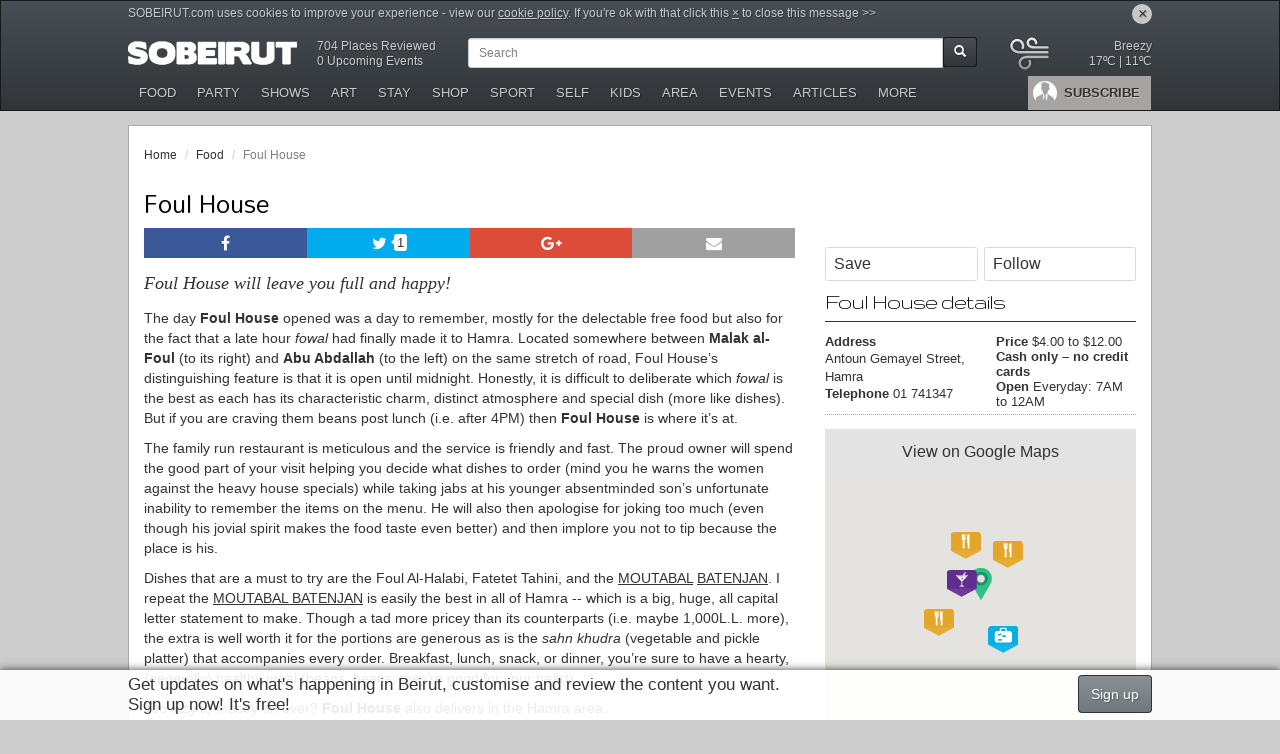

--- FILE ---
content_type: text/html; charset=UTF-8
request_url: https://www.sobeirut.com/foul-house
body_size: 19103
content:
<!doctype html>
<html lang="en" xmlns:og="http://ogp.me/ns#" xmlns:fb="https://www.facebook.com/2008/fbml">
        <head>
        <meta http-equiv="Content-Type" content="text/html; charset=utf-8" />
        <meta name="viewport" content="width=device-width, initial-scale=1">
        <meta name="mobile-web-app-capable" content="yes">

        <title>Foul House - Hamra - Food - SOBEIRUT</title>

        <link rel="manifest" href="/ico/manifest.json">
        <script src="https://cdn.onesignal.com/sdks/OneSignalSDK.js" async></script>
        
        <script>
          var OneSignal = window.OneSignal || [];
          OneSignal.push(["init", {
            appId: "75cca001-47c3-4bac-b18e-85e2397c025d",
            autoRegister: false,
            notifyButton: {
              enable: false
            },
            promptOptions: {
                actionMessage: 'Would you like to receive notifications from SoBeirut on your desktop?',
                acceptButtonText: "Yes please!",
                cancelButtonText: "No thanks"
            },
            safari_web_id: 'web.onesignal.auto.054b4fc9-febb-45d1-b366-8fc183da0d9e'
          }]);
        </script>
        
                <link rel="preconnect" href="//code.jquery.com" crossorigin />

        <meta property="og:title" content="Foul House" />
<meta name="twitter:title" content="Foul House" />
<meta name="twitter:card" content="summary" />
<meta property="og:url" content="https://www.sobeirut.com/foul-house" />
<meta name="twitter:url" content="https://www.sobeirut.com/foul-house" />
<meta property="og:image" content="https://www.sobeirut.com/img/SOBSQUARE-LOGO.png" />
<meta property="og:site_name" content="Secrets of Beirut - SOBEIRUT" />
<meta property="og:type" content="website" />
<meta property="og:latitude" content="33.896377" />
<meta property="og:longitude" content="35.478989" />
<meta property="og:street-address" content="Antoun Gemayel Street" />
<meta property="og:locality" content="Hamra" />
<meta property="og:region" content="" />
<meta property="og:postal-code" content="" />
<meta property="og:country-name" content="Lebanon" />
<meta property="og:phone_number" content="01 741347" />
<meta property="og:description" content="Foul House -  The day  Foul House  opened was a day to remember, mostly for the delectable free food but also..." />
<meta name="twitter:description" content="Foul House -  The day  Foul House  opened was a day to remember, mostly for the delectable free food but also..." />
        <meta name="robots" content="index,follow" />
        <meta name="description" content="Foul House -  The day  Foul House  opened was a day to remember, mostly for the delectable free food but also..." />
    <meta name="keywords" content="Foul House,Hamra,food, foul house,, beirut" />
    <meta name="author" content="Rosa" />
    <meta property="fb:app_id" content="1030640020281301" />
            <link href='//fonts.googleapis.com/css?family=Source+Sans+Pro:200,400,700,200italic,400italic,700italic|Gruppo|Mandali' rel='stylesheet' type='text/css' />
        <link rel="stylesheet" href="//maxcdn.bootstrapcdn.com/font-awesome/4.7.0/css/font-awesome.min.css" />
        <link rel="stylesheet" href="//code.jquery.com/ui/1.11.4/themes/ui-darkness/jquery-ui.css" />


        <link rel="apple-touch-icon" sizes="180x180" href="/ico/apple-touch-icon.png">
        <link rel="icon" type="image/png" href="/ico/favicon-32x32.png" sizes="32x32">
        <link rel="icon" type="image/png" href="/ico/favicon-16x16.png" sizes="16x16">
        <link rel="mask-icon" href="/ico/safari-pinned-tab.svg" color="#5bbad5">
        <meta name="apple-mobile-web-app-title" content="SoBeirut">
        <meta name="theme-color" content="#ffffff">

        <link rel="stylesheet" href="/css/bootstrap.min.css?v=20150518184336" />
        <link rel="stylesheet" href="/css/bootswatch.min.css?v=20150518184335" />
        <!-- HTML5 shim and Respond.js IE8 support of HTML5 elements and media queries -->
        <!--[if lt IE 9]>
          <script type="text/javascript" src="/js/html5shiv.js?v=20150518184352"></script>
          <script type="text/javascript" src="/js/respond.min.js?v=20150518184352"></script>
        <![endif]-->

        <link rel="stylesheet" href="/css/cropper.min.css?v=20150529224846" />

        <link rel="stylesheet" href="/css/comentarios.min.css?v=20170207194931" />
        <link rel="stylesheet" href="/css/style.min.css?v=20170623224414" />
                <link rel="stylesheet" href="/css/lastminute.min.css?v=20150522223157" />

        <script async='async' src='https://www.googletagservices.com/tag/js/gpt.js'></script>
<script>
  var googletag = googletag || {};
  googletag.cmd = googletag.cmd || [];
</script>
<script>
  googletag.cmd.push(function() {
      var bbMap = googletag.sizeMapping().addSize([0, 0], [728, 90]).addSize([1200, 0], [[970, 90], [728, 90]]).build();
    googletag.defineSlot('/97892485/Billboard_Top', [[970, 90], [728, 90]], 'div-billboard').defineSizeMapping(bbMap).addService(googletag.pubads());
    googletag.defineSlot('/97892485/Content_1', [728, 90], 'div-content-1').addService(googletag.pubads());
    googletag.defineSlot('/97892485/Content_2', [728, 90], 'div-content-2').addService(googletag.pubads());
    googletag.defineSlot('/97892485/Sidebar_1', [[300, 600], [300, 250]], 'div-sidebar-1').addService(googletag.pubads());
    googletag.defineSlot('/97892485/Sidebar_2', [300, 250], 'div-sidebar-2').addService(googletag.pubads());
    googletag.defineSlot('/97892485/bg', [1,1], 'div-bg').addService(googletag.pubads());
      googletag.pubads().enableSingleRequest();
    googletag.pubads().collapseEmptyDivs();
    googletag.pubads().setTargeting('registered', 'no');
    googletag.enableServices();
  });
</script>
    </head>    <body class="loggedout desktop has-notice">
        <div id="fb-root"></div>
<!-- HELLO -->
        <header class="navbar navbar-default navbar-fixed-top has-notice" id="navheader">
                        <div class="container cookie-notice">
              <a href="#" class="dismissCookieNotice pull-right">&times;</a>
              <p>
                SOBEIRUT.com uses cookies to improve your experience - view our <a href="/cookies-policy">cookie policy</a>. If you're ok with that click this <a href="#" class="dismissCookieNotice">&times;</a> to close this message >></p>
            </div>
                        <div class="container navContainer">
                <div class="navbar-header">
                    <a href="/" class="navbar-brand">
                        <img src="/img/logo.png" />
                    </a>
                    <button class="navbar-toggle" id="mobileMenuToggle" type="button">
                        <span class="icon-bar"></span>
                        <span class="icon-bar"></span>
                        <span class="icon-bar"></span>
                    </button>
                                    </div>
                <div class="navbar-collapse collapse" id="navbar-main">
                  <div class="hidden-xs" id="siteMeta">
                      <a href="/search/venues">704 Places Reviewed</a><br />
                      <a href="/search/events">0 Upcoming Events</a>
                  </div>
                                        <ul class="nav navbar-nav subnav">
                        <li class="search">
                            <form  id="searchForm" class="form-inline">
                                <div class="input-group" id="searchInput">
                                    <input type="text" id="fSearch" class="form-control input-sm" placeholder="Search">
                                    <span class="input-group-btn">
                                        <button class="btn btn-default btn-sm" id="setSearch" type="submit"><span class="glyphicon glyphicon-search" aria-hidden="true"></span></button>
                                    </span>
                                </div>
                            </form>
                        </li>
                    </ul>
                                        <div class="hidden-xs" id="weather">
                      <a href="https://weather.com/en-GB/weather/today/l/LEXX0003:1:LE" rel="nofollow" title="Full weather forecast by Weather.com"></a>
                      <img src="/weatherCache/img/23.svg" width="45" /> Breezy<br /><span class="high">17ºC</span> | <span class="low">11ºC</span> <br />
                    </div>
                    <div class="clear"></div>
                    <ul class="nav navbar-nav main-nav">
                        <li class="">
                            <a href="/" class="navbar-smallbrand">
                                <img src="/img/logo.png" />
                            </a>
                        </li>
                                                                        <li class="menu-user">
                            <a href="/login" class="openLogIn"><div class="userImage" style="background-image: url('/img/default-male.jpg');"></div> SUBSCRIBE</a>
                        </li>
                                                                        <li>
                            <a href="/food"><i class="sobIcon eat"></i> FOOD</a>
                        </li>
                        <li>
                            <a href="/party"><i class="sobIcon socialise"></i> PARTY</a>
                        </li>
                        <li>
                            <a href="/shows"><i class="sobIcon show"></i> SHOWS</a>
                        </li>
                        <li>
                            <a href="/art"><i class="sobIcon art"></i> ART</a>
                        </li>
                        <li>
                            <a href="/stay"><i class="sobIcon travel"></i> STAY</a>
                        </li>
                        <li>
                            <a href="/shop"><i class="sobIcon retail"></i> SHOP</a>
                        </li>
                        <li>
                            <a href="/sport"><i class="sobIcon sport"></i> SPORT</a>
                        </li>
                        <li>
                            <a href="/self"><i class="sobIcon self"></i> SELF</a>
                        </li>
                        <li>
                            <a href="/kids"><i class="sobIcon kids"></i> KIDS</a>
                        </li>
                        <li>
                            <a href="/area"><i class="fa fa-map-marker"></i> AREA</a>
                        </li>
                        <li>
                            <a href="/events"><i class="fa fa-calendar"></i> EVENTS</a>
                        </li>
                        <li>
                            <a href="/search/features"><i class="fa fa-file-o"></i> ARTICLES</a>
                        </li>
                                                <li class="dropdown">
                            <a href="#" class="dropdown-toggle" data-toggle="dropdown">MORE</a>
                            <ul class="dropdown-menu">
                                                                                    <li>
                                  <a href="/rewards">REWARDS</a>
                              </li>
                              <li>
                                  <a href="/movies">MOVIES</a>
                              </li>
                              <li>
                                  <a href="/visit">VISIT LEBANON</a>
                              </li>
                              <li>
                                  <a href="/add/venue" class="openLogIn">ADD VENUE</a>
                              </li>
                              <li>
                                  <a href="/add/event" class="openLogIn">ADD EVENT</a>
                              </li>
                              <li>
                                  <a href="/advertising">ADVERTISING</a>
                              </li>
                              <li>
                                  <a href="/contact">CONTACT</a>
                              </li>
                                                    </ul>
                        </li>
                                            </ul>
                </div>
            </div>
        </header>
        <div id="savedSuccess" class="hidden inline-js-return panel panel-default panel-success">
    <div class="panel-heading">
        <a href="#" class="warndismiss pull-right">Close [&times;]</a>
        <h3 class="panel-title">Success</h3>
    </div>
    <div class="panel-body">
        <i class="fa fa-check fa-js"></i>
                <p></p>
            </div>
</div>
<div id="savedError" class="hidden inline-js-return panel panel-default panel-danger">
    <div class="panel-heading">
        <a href="#" class="warndismiss pull-right">Close [&times;]</a>
        <h3 class="panel-title">Error</h3>
    </div>
    <div class="panel-body">
        <i class="fa fa-times fa-js"></i>
        <p></p>
    </div>
</div>
<div id="genericSuccess" class="hidden inline-js-return panel panel-default panel-success">
    <div class="panel-heading">
        <a href="#" class="warndismiss pull-right">Close [&times;]</a>
        <h3 class="panel-title">Generic success</h3>
    </div>
    <div class="panel-body">
        <i class="fa fa-check fa-js"></i>
        <p></p>
    </div>
</div>
<div id="genericError" class="hidden inline-js-return panel panel-default panel-danger">
    <div class="panel-heading">
        <a href="#" class="warndismiss pull-right">Close [&times;]</a>
        <h3 class="panel-title">Generic error</h3>
    </div>
    <div class="panel-body">
        <i class="fa fa-times fa-js"></i>
        <p></p>
    </div>
</div>
<div id="genericWarning" class="hidden inline-js-return panel panel-default panel-warning">
    <div class="panel-heading">
        <a href="#" class="warndismiss pull-right">Close [&times;]</a>
        <h3 class="panel-title">There was an error process your requisition</h3>
    </div>
    <div class="panel-body">
        <i class="fa fa-exclamation-triangle fa-js"></i>
        <p></p>
    </div>
</div>
<div id="checkedForm" class="hidden inline-js-return panel panel-default
 panel-danger">
    <div class="panel-heading">
        <a href="#" class="warndismiss pull-right">Close [&times;]</a>
        <h3 class="panel-title">Required fields</h3>
    </div>
    <div class="panel-body">
        <i class="fa fa-exclamation fa-js"></i>
        <p>The fields marked with * are mandatory</p>
    </div>
</div>
<div id="returnJS" class="hidden inline-js-return panel mdModal">
    <div class="modalBackground"> </div>
    <div class="panel panel-primary">
        <div class="panel-heading">
            <a href="#" class="warndismiss pull-right">Close [&times;]</a>
            <h3 class="panel-title">Warning!</h3>
        </div>
        <div class="panel-body">
            <i class="fa fa-question fa-js"></i>
            <p></p>
        </div>
        <div id="confirmBT" class="panel-footer hidden">
            <form id="formCheck" name="formCheck" action="POST">
                <input type="hidden" id="cmpConfirm" name="cmpConfirm" value="" />
                <input type="hidden" id="cmpID" name="cmpID" value="" />
            </form>
            <button type="button" id="confirmOK" class="btn btn-primary btn-sm"><i class="fa fa-check fa-fw"></i> <span>OK</span></button>
            <button type="button" id="confirmCL" class="btn btn-default btn-sm"><i class="fa fa-ban fa-fw"></i> Cancel</button>
        </div>
    </div>
</div><div id="Report" class="mdModal hidden">
    <div class="modalBackground"></div>
    <div class="modalArea md8x4 collapsed">
        <div class="titleBar">
            <a href="#" class="closeBtn">Close <i class="fa fa-times"></i></a>
            <i class="sb sb-logo"></i>
            <h3>REPORT ABUSE</h3>
        </div>
        <div class="contentArea scrollbar">

            <div class="">
                <form class="form" id="sendReportForm">

                    
                    <input type="hidden" name="urladdress" value="http%3A%2F%2Fwww.sobeirut.com%2Ffoul-house" />
                    <input type="hidden" name="pagetitle" value="Foul+House+-+Hamra+-+Food+-+SOBEIRUT%0D" />
                    <input type="hidden" id="ft" name="ft" value="1769911813" />
                    <input type="hidden" id="fk" name="fk" value="92a904e0dd00c917496e71ceb86b1409" />

                    <div class="row">

                        <div class="col-xs-12">
                            <div class="form-group">
                                <label for="email">Your e-mail:</label>
                                <input class="form-control" type="email" name="email" id="email" value="" />
                                                            </div>
                        </div>

                        <div class="col-xs-12">
                            <div class="form-group">
                                <label for="reporttext">Your report</label> <span class="help-block2"></span>
                                <textarea class="form-control" name="reporttext" id="reporttext" value="" rows="7"></textarea>
                            </div>
                        </div>





                        <div class="modalButons">
                            <div class="btn-toolbar text-center">
                                <button type="button" class="btn btn-primary btn-small" id="sendReport">Send</button>
                            </div>
                        </div>

                        <div id="sendEmailReport" class="col-xs-12 text-center">
                        </div>

                    </div>
                </form>
            </div>
        </div>
    </div>
</div>
<div id="main-wrapper" class="container">

	<div class="row">
  <div class="col-xs-12">
    <ol class="breadcrumb">
                  <li><a href="/">Home</a></li>
                        <li><a href="/food">Food</a></li>
                        <li class="active">Foul House</li>
                </ol>
  </div>
</div>

  <div class="gpad ">
  <div id='div-billboard'  >
    <script>
      googletag.cmd.push(function() { googletag.display('div-billboard'); });
    </script>
  </div>
</div>  <section id="container" class="row" itemscope itemtype="http://schema.org/LocalBusiness">
    <header class="page-title col-sm-12">
                <h1 itemprop="name">Foul House</h1>
    <div class="tags related">

        
                        <div id="rating_user" class="pageRating user hidden">
          Users  <i class="fa fa-search-plus"></i>          <div class="rating">
            <div class="rate fleft" style="width: 0% !important;"></div>
          </div>
          <div class="rateExpand">
                        <div class="title">Decor: 0</div>
            <div class="rating">
              <div class="rate fleft" style="width: 0% !important;"></div>
            </div>
                        <div class="title">Food: 0</div>
            <div class="rating">
              <div class="rate fleft" style="width: 0% !important;"></div>
            </div>
                        <div class="title">Service: 0</div>
            <div class="rating">
              <div class="rate fleft" style="width: 0% !important;"></div>
            </div>
                        <p>Based on 0 review</p>
          </div>
        </div>
                                                            </div>
    </header>    <div id="mainContent" class="content-page col-lg-8 col-md-8">
      <div class="row">
        <div class="col-xs-12 featured">
                      </div>
      </div>
      <div class="row sharetools">
  <div class="col-xs-12">
    <div class="shareTop bottom">
            <ul>
      <li class="">
        <a class="facebook" href="https://www.facebook.com/sharer/sharer.php?u=http%3A%2F%2Fwww.sobeirut.com%2Ffoul-house&amp;t=Foul+House+-+Hamra+-+Food+-+SOBEIRUT%0D" data-type="facebook" data-item="ven101" target="_blank" rel="nofollow" title="Share on Facebook"><i class="fa fa-facebook fa-fw"></i> <span class="empty"></span></a>
      </li>
      <li class="">
        <a class="twitter" href="https://twitter.com/intent/tweet?text=Foul+House+-+Hamra+-+Food+-+SOBEIRUT%0D&amp;url=http%3A%2F%2Fwww.sobeirut.com%2Ffoul-house" data-type="twitter" data-item="ven101" target="_blank" rel="nofollow" title="Twit this"><i class="fa fa-twitter fa-fw"></i> <span >1</span></a>
      </li>
      <li class="">
        <a class="googleplus" href="https://plus.google.com/share?url=http%3A%2F%2Fwww.sobeirut.com%2Ffoul-house" data-type="googleplus" data-item="ven101" target="_blank" rel="nofollow" title="Share on Google+"><i class="fa fa-google-plus fa-fw"></i> <span class="empty"></span></a>
      </li>
            <li class="last">
        <a href="#" class="shareEmailLink email" data-type="email" data-item="ven101" target="_blank" rel="nofollow" title="Share on e-mail"><i class="fa fa-envelope fa-fw"></i> <span class="empty"></span></a>
      </li>  </ul>
</div>
    </div>
</div>
            <div class="row">
        <div class="col-xs-12">
          <div id="editorialReview" class="venueTab fullText">
                                    <div class="standFirst"><p>Foul House will leave you full and happy!</p>
</div>
            
                            <div class="text-body" itemprop="description">
                                                                    <p>The day <strong>Foul House</strong> opened was a day to remember, mostly for the delectable free food but also for the fact that a late hour <em>fowal</em> had finally made it to Hamra. Located somewhere between <strong>Malak al-Foul</strong> (to its right) and <strong>Abu Abdallah</strong> (to the left) on the same stretch of road, Foul House&rsquo;s distinguishing feature is that it is open until midnight. Honestly, it is difficult to deliberate which <em>fowal</em> is the best as each has its characteristic charm, distinct atmosphere and special dish (more like dishes). But if you are craving them beans post lunch (i.e. after 4PM) then <strong>Foul House</strong> is where it&rsquo;s at.</p>

<p>The family run restaurant is meticulous and the service is friendly and fast. The proud owner will spend the good part of your visit helping you decide what dishes to order (mind you he warns the women against the heavy house specials) while taking jabs at his younger absentminded son&rsquo;s unfortunate inability to remember the items on the menu. He will also then apologise for joking too much (even though his jovial spirit makes the food taste even better) and then implore you not to tip because the place is his.</p>

<p>Dishes that are a must to try are the Foul Al-Halabi, Fatetet Tahini, and the <u>MOUTABAL</u> <u>BATENJAN</u>. I repeat the <u>MOUTABAL BATENJAN</u> is easily the best in all of Hamra -- which is a big, huge, all capital letter statement to make. Though a tad more pricey than its counterparts (i.e. maybe 1,000L.L. more), the extra is well worth it for the portions are generous as is the <em>sahn khudra</em> (vegetable and pickle platter) that accompanies every order. Breakfast, lunch, snack, or dinner, you&rsquo;re sure to have a hearty, (generally) healthy meal (beans, beans, they&rsquo;re good for your heart).</p>

<p>Too lazy to mosey on over? <strong>Foul House </strong>also delivers in the Hamra area. &nbsp;</p>

                                            </div>
    
						
                        
            
            <p>
    <strong>Who goes? </strong>
            <a href="/search/?tag=everyone">Everyone</a>         <br />            <strong>Cuisine </strong>
              <a href="#" class="followtag openLogIn" data-tagid="159"
        title="Notify me when new Brunch content is posted"><i class="fa fa-plus"></i></a>
        <a href="/search/?tag=brunch">Brunch</a>               <a href="#" class="followtag openLogIn" data-tagid="343"
        title="Notify me when new Lebanese content is posted"><i class="fa fa-plus"></i></a>
        <a href="/search/?tag=lebanese">Lebanese</a>         <br />        <strong>Food </strong>
              <a href="#" class="followtag openLogIn" data-tagid="14"
        title="Notify me when new Restaurants content is posted"><i class="fa fa-plus"></i></a>
        <a href="/search/?tag=restaurants">Restaurants</a>         <br />        <strong>Other </strong>
              <a href="#" class="followtag openLogIn" data-tagid="301"
        title="Notify me when new Casual Dining content is posted"><i class="fa fa-plus"></i></a>
        <a href="/search/?tag=casual-dining">Casual Dining</a>               <a href="#" class="followtag openLogIn" data-tagid="175"
        title="Notify me when new Cheap eats content is posted"><i class="fa fa-plus"></i></a>
        <a href="/search/?tag=cheap-eats">Cheap eats</a>             </p>

            <div class="row">
    <div class="col-xs-12 credits borderEnd">
                                          <a href="/search?author=rosa" class="readmore">          <strong>Words By <span >Rosa</span></strong>
          </a>                    </div>
</div>
            
            <div id="userReviews" data-show="userReviews" data-itemType="ven" data-itemID="101">
                        </div>


          </div>
					<div id="venueDescription" class="venueTab fullText">
						<div class="text-body">
                
            </div>
					</div>
                    <div id="pageSessions" class="venueTab">
                      </div>
        </div>
      </div>

      
      <div class="gpad ">
  <div id='div-content-1'  class='fw_728 content'>
    <script>
      googletag.cmd.push(function() { googletag.display('div-content-1'); });
    </script>
  </div>
</div>
            
      
            <br /><br clear="all" />


      
      
      <div class="row">
    <div class="col-xs-12">
        <h4>Other venues nearby</h4>
        <section id="otherNear" class="relatedList">
        <div id="otherNear" class="row">
                        <article class="col-lg-4 col-md-4 col-sm-4 col-xs-6">
                <a href="/the-twelve-bar" title="The Twelve Bar"><img src="/contentFiles/image/venues/1134/w310h194/12bar.jpg" alt="The Twelve Bar" /></a>
                <h3><a href="/the-twelve-bar">The Twelve Bar</a></h3>
                                <p><em>28m - </em> The Twelve Bar is here to serve you the BEST of drinks and (fresh fruits and...</p>
            </article>
                        <article class="col-lg-4 col-md-4 col-sm-4 col-xs-6">
                <a href="/cafe-hamra" title="Café Hamra"><img src="/contentFiles/image/venues/3/w310h194/cafehamra.jpg" alt="Café Hamra" /></a>
                <h3><a href="/cafe-hamra">Café Hamra</a></h3>
                                <div class="rating"><div class="rate" style="width: 20% !important;"><!-- --></div></div>
                                <p><em>34m - </em> Hamra cafe offers an atmosphere of an oriental garden, crossed&nbsp;with a...</p>
            </article>
                        <article class="col-lg-4 col-md-4 col-sm-4 col-xs-6">
                <a href="/crew-hut-cold-cuts-hamra" title="Crew Hut Cold Cuts (Hamra)"><img src="/contentFiles/image/venues/498/w310h194/creww.jpg" alt="Crew Hut Cold Cuts (Hamra)" /></a>
                <h3><a href="/crew-hut-cold-cuts-hamra">Crew Hut Cold Cuts (Hamra)</a></h3>
                                <p><em>49m - </em> If you have ever been to Mar Mikhael, you&rsquo;ve undoubtedly seen a number...</p>
            </article>
                        <article class="col-lg-4 col-md-4 col-sm-4 col-xs-6">
                <a href="/li-beirut" title="Li Beirut"><img src="/contentFiles/image/venues/94/w310h194/li-beirut1.jpg" alt="Li Beirut" /></a>
                <h3><a href="/li-beirut">Li Beirut</a></h3>
                                <p><em>60m - </em> Taking its name from the popular Fairouz and Rahbani Brothers song, Li...</p>
            </article>
                        <article class="col-lg-4 col-md-4 col-sm-4 col-xs-6">
                <a href="/rabbit-hole" title="Rabbit Hole"><img src="/contentFiles/image/venues/102/w310h194/rabbithole1.jpg" alt="Rabbit Hole" /></a>
                <h3><a href="/rabbit-hole">Rabbit Hole</a></h3>
                                <div class="rating"><div class="rate" style="width: 80% !important;"><!-- --></div></div>
                                <p><em>72m - </em> A cute small divy bar that had reasonably priced drinks, and...</p>
            </article>
                        <article class="col-lg-4 col-md-4 col-sm-4 col-xs-6">
                <a href="/bricks" title="Bricks"><img src="/contentFiles/image/venues/96/w310h194/941828-182249841969653-1098812507-n.jpg" alt="Bricks" /></a>
                <h3><a href="/bricks">Bricks</a></h3>
                                <div class="rating"><div class="rate" style="width: 60% !important;"><!-- --></div></div>
                                <p><em>73m - </em> Brick&rsquo;s was one of the first pubs to open in Hamra- way before all the...</p>
            </article>
                        <article class="col-lg-4 col-md-4 col-sm-4 col-xs-6">
                <a href="/hamra" title="Fitness Zone (Hamra)"><img src="/contentFiles/image/venues/799/w310h194/11263052-868357683231669-4364695791278755040-n.jpg" alt="Fitness Zone (Hamra)" /></a>
                <h3><a href="/hamra">Fitness Zone (Hamra)</a></h3>
                                <p><em>73m - </em> Fitness Zone is Lebanon&rsquo;s premier health and fitness facility. The...</p>
            </article>
                        <article class="col-lg-4 col-md-4 col-sm-4 col-xs-6">
                <a href="/ferdinand" title="Ferdinand"><img src="/contentFiles/image/venues/50/w310h194/3503-10151099351111990-1994112592-n.jpg" alt="Ferdinand" /></a>
                <h3><a href="/ferdinand">Ferdinand</a></h3>
                                <div class="rating"><div class="rate" style="width: 100% !important;"><!-- --></div></div>
                                <p><em>92m - </em> If you&rsquo;re looking for a place with distinct character, a chill...</p>
            </article>
                        <article class="col-lg-4 col-md-4 col-sm-4 col-xs-6">
                <a href="/london-bar" title="London Bar (Hamra)"><img src="/contentFiles/image/venues/1144/w310h194/london-bar.jpg" alt="London Bar (Hamra)" /></a>
                <h3><a href="/london-bar">London Bar (Hamra)</a></h3>
                                <p><em>103m - </em> Cozy local resto-pub, good food great atmosphere. 
Live music during...</p>
            </article>
                    </div>
                </section>
    </div>
</div>

      
      
      
      <div class="gpad ">
  <div id='div-content-2'  class='fw_728'>
    <script>
      googletag.cmd.push(function() { googletag.display('div-content-2'); });
    </script>
  </div>
</div>    </div>
    <aside id="sidebar" class="col-md-4 col-lg-4">
			<article class="followSave">
      <div class="saveContent ">
  <a href="#" class="openLogIn" data-cid="ven_101" title="Save this venue">
    Save<span class="counter empty"></span>
  </a>
  </div>
<div class="followContent ">
  <a href="#" class="openLogIn" data-cid="ven_101" title="Follow this venue">
    Follow<span class="counter empty"></span>
  </a>
</div>
        </article>
  <article>
    <div class="row">
    <div class="col-xs-12 details">
        <h2>Foul House details</h2>
        <div class="row">
        <div class="col-xs-6">
                         <strong>Address</strong>
                                <div itemprop="address" itemscope itemtype="http://schema.org/PostalAddress">
                    <address>
                                                                        <span itemprop="streetAddress">Antoun Gemayel Street, </span>
                        <span itemprop="addressLocality">Hamra</span>
                                                <meta itemprop="addressRegion" content="Beirut" />
                        <meta itemprop="addressCountry" content="Lebanon" />
                    </address>
                                            <p><strong>Telephone</strong> <span itemprop="telephone">01 741347</span>
                                                                          </p>
                                                                                                </div>
                                <span itemprop="geo" itemscope itemtype="http://schema.org/GeoCoordinates">
                    <meta itemprop="latitude" content="33.896377" />
                    <meta itemprop="longitude" content="35.478989" />
                </span>
                                                                    
        </div>
        <div class="col-xs-6">
                                    <p>
                            </p>
                        <div class="">
                <p>
                    <strong>Price </strong>
                    <span itemprop="priceRange">
                                                                                                $4.00 to $12.00
                                                                                                                </span>
                </p>
                <p><strong>Cash only – no credit cards</strong></p>                                                            </div>
                                    <div>
                                                                    <p><strong>Open</strong> Everyday: 7AM to 12AM</p>
                                            </div>
                        

        </div>
        </div>
        <div class="row">
          <div class="col-xs-12">
            <div class="dotted-border-bottom"><!-- --></div>
            <meta name="url" itemprop="url" content="http://www.sobeirut.com/foul-house" />
                  <p>
                                                            </p>
          </div>
        </div>
    </div>
</div>

    <div id="mapa" class="row" style="margin-top: 10px; ">
    <div class="col-xs-12">
                          <a href="https://maps.google.com/?q=33.896377,35.478989" id="mapDefault" class="openMap" target="_blank" rel="nofollow">View on Google Maps</a>
          <a href="http://maps.apple.com/?q=Foul+House&amp;ll=33.896377,35.478989" id="mapIOS" class="openMap" target="_blank" rel="nofollow">View on Maps</a>
                <div id="mapviewer" style="width: 100%; height:250px;"></div>
    </div>
</div>
<div class="row">
    <div class="col-xs-12" style="margin-top: 10px;">
        <p><a href="/contact" class="more">Report this venue</a></p>
    </div>
</div>
  </article>
	
		<article id="similarItems" class="sideLists">
				<h2>Similar venues</h2>
<ul id="bestRatedRestaurantsList">
    <li >
        <a href="/wazzani-resort"><img src="/contentFiles/image/venues/167/w310h194/hosn.jpg" width="120" /></a>        <h3><a href="/wazzani-resort" >Hosn al Wazzani </a></h3>
                  <span class="date">
                        <div class="rating"><div class="rate fleft" style="width: 80% !important;"></div></div>
            
          </span>
                <p>
                 Fancy an oasis&nbsp;set against the backdrop of barb wire and enemy troops? Hosn...</p>
            </li>
    <li >
        <a href="/al-rawda-cafe"><img src="/contentFiles/image/venues/57/w310h194/resto-rawda.jpg" width="120" /></a>        <h3><a href="/al-rawda-cafe" >Al Rawda Cafe</a></h3>
                                <p>
                 Classic Sea-Front Cafe and Garden 
</p>
            </li>
    <li >
        <a href="/tmarbouta"><img src="/contentFiles/image/venues/13/w310h194/option-1-base.jpg" width="120" /></a>        <h3><a href="/tmarbouta" >T Marbouta </a></h3>
                                <p>
                 Restaurant and Community center offering some of the best Lebanese food in Beirut 
</p>
            </li>
</ul>
	</article>
	
		<article id="sunsetsSidebar">
		<h2>The best sunsets in Lebanon</h2>
		<div class="flexslider">
			<ul class="slides">
								<li  style="background-image: url('/contentFiles/competitions/sunset/entry_thumb_2519_1486740380.jpg')">
					<div class="caption">
						<h5>By Rhea Sharabaty</h5>
						<div class="rating pull-right submission" title="Rated: 4.7"><div class="rate" style="width: 94% !important;"><!-- --></div></div>						<small>846 votes</small>					</div>
					<a href="/sunset/entries/?sort=votes"></a>
				</li>
								<li  style="background-image: url('/contentFiles/competitions/sunset/entry_thumb_2178_1485819858.jpg')">
					<div class="caption">
						<h5>By Souha Farhat</h5>
						<div class="rating pull-right submission" title="Rated: 4.7"><div class="rate" style="width: 94% !important;"><!-- --></div></div>						<small>807 votes</small>					</div>
					<a href="/sunset/entries/?sort=votes"></a>
				</li>
								<li  style="background-image: url('/contentFiles/competitions/sunset/entry_thumb_2191_1485764325.jpg')">
					<div class="caption">
						<h5>By Marc-Antoine Kikano</h5>
						<div class="rating pull-right submission" title="Rated: 4.7"><div class="rate" style="width: 94% !important;"><!-- --></div></div>						<small>81 votes</small>					</div>
					<a href="/sunset/entries/?sort=votes"></a>
				</li>
								<li  style="background-image: url('/contentFiles/competitions/sunset/entry_thumb_1978_1485185299.jpg')">
					<div class="caption">
						<h5>By Stephanie Doueihi</h5>
						<div class="rating pull-right submission" title="Rated: 4.5"><div class="rate" style="width: 90% !important;"><!-- --></div></div>						<small>75 votes</small>					</div>
					<a href="/sunset/entries/?sort=votes"></a>
				</li>
								<li  style="background-image: url('/contentFiles/competitions/sunset/entry_thumb_4182_1490201402.jpg')">
					<div class="caption">
						<h5>By Ziad El Ahmadie</h5>
						<div class="rating pull-right submission" title="Rated: 3.8"><div class="rate" style="width: 76% !important;"><!-- --></div></div>						<small>49 votes</small>					</div>
					<a href="/sunset/entries/?sort=votes"></a>
				</li>
								<li  style="background-image: url('/contentFiles/competitions/sunset/entry_thumb_2211_1485797082.jpg')">
					<div class="caption">
						<h5>By Yves Feghali</h5>
						<div class="rating pull-right submission" title="Rated: 4.3"><div class="rate" style="width: 86% !important;"><!-- --></div></div>						<small>40 votes</small>					</div>
					<a href="/sunset/entries/?sort=votes"></a>
				</li>
								<li  style="background-image: url('/contentFiles/competitions/sunset/entry_thumb_2146_1485689365.jpg')">
					<div class="caption">
						<h5>By Ramzi Azzam</h5>
						<div class="rating pull-right submission" title="Rated: 3.7"><div class="rate" style="width: 74% !important;"><!-- --></div></div>						<small>17 votes</small>					</div>
					<a href="/sunset/entries/?sort=votes"></a>
				</li>
								<li  style="background-image: url('/contentFiles/competitions/sunset/entry_thumb_2080_1490190318.jpg')">
					<div class="caption">
						<h5>By Nidal Majdalani (insta: nidal.majdalani)</h5>
						<div class="rating pull-right submission" title="Rated: 4.5"><div class="rate" style="width: 90% !important;"><!-- --></div></div>						<small>14 votes</small>					</div>
					<a href="/sunset/entries/?sort=votes"></a>
				</li>
								<li  style="background-image: url('/contentFiles/competitions/sunset/entry_thumb_1896_1484647671.jpg')">
					<div class="caption">
						<h5>By Jean-Pierre El Ghafary</h5>
						<div class="rating pull-right submission" title="Rated: 4.5"><div class="rate" style="width: 90% !important;"><!-- --></div></div>						<small>14 votes</small>					</div>
					<a href="/sunset/entries/?sort=votes"></a>
				</li>
								<li  style="background-image: url('/contentFiles/competitions/sunset/entry_thumb_3335_1488403101.jpg')">
					<div class="caption">
						<h5>By Michael Karam</h5>
						<div class="rating pull-right submission" title="Rated: 3.8"><div class="rate" style="width: 76% !important;"><!-- --></div></div>						<small>13 votes</small>					</div>
					<a href="/sunset/entries/?sort=votes"></a>
				</li>
								<li  style="background-image: url('/contentFiles/competitions/sunset/entry_thumb_1976_1485180832.jpg')">
					<div class="caption">
						<h5>By Munir Nasr</h5>
						<div class="rating pull-right submission" title="Rated: 4.6"><div class="rate" style="width: 92% !important;"><!-- --></div></div>						<small>13 votes</small>					</div>
					<a href="/sunset/entries/?sort=votes"></a>
				</li>
								<li  style="background-image: url('/contentFiles/competitions/sunset/entry_thumb_3113_1487788411.jpg')">
					<div class="caption">
						<h5>By Nada El Hakim</h5>
						<div class="rating pull-right submission" title="Rated: 4.4"><div class="rate" style="width: 88% !important;"><!-- --></div></div>						<small>12 votes</small>					</div>
					<a href="/sunset/entries/?sort=votes"></a>
				</li>
							</ul>
		</div>
	</article>
	
	<article>
		<a href="/add"><img src="/img/ADD-SOB.png"></a>
	</article>

	<article class="fullWidth">
        <h2>Search</h2>
    

    <h3>What</h3>

    <div class="form-group">
        <select name="sections" class="form-control input-sm">
            <option value="">Select section</option>
                            <option value="food"  >Food</option>
                            <option value="party"  >Party</option>
                            <option value="shows"  >Shows</option>
                            <option value="art"  >Art</option>
                            <option value="stay"  >Stay</option>
                            <option value="shop"  >Shop</option>
                            <option value="sport"  >Sport</option>
                            <option value="self"  >Self</option>
                            <option value="kids"  >Kids</option>
                    </select>
    </div>

    <h3>Which</h3>

    <div id="search-tk-tags">
        <div class="tk-list">
                    </div>
        <div class="form-group tk-input">
                      <input type="text" class="form-control  input-sm tk-field" value="" placeholder="Search tags..." />
            <input type="hidden" class="tk-rel"  value="" />
                  </div>
    </div>


    <h3>Where <span class="nearMeWorking hidden"><i class="pull-right fa fa-fw "></i></span></h3>
    <div class="form-group">
    <select name="suburbs" id="suburbSelect" class="form-control input-sm">
        <option value="">Select an option</option>
        <option value="nearme" >Near me</option>
                    <option value="ashrafieh"  >Ashrafieh</option>
                            <option value="abdel-wahab-inglizi" >&nbsp; &nbsp;Abdel Wahab Inglizi</option>
                            <option value="gemmayzeh" >&nbsp; &nbsp;Gemmayzeh</option>
                            <option value="mar-mikhael" >&nbsp; &nbsp;Mar Mikhael</option>
                            <option value="mar-mitr" >&nbsp; &nbsp;Mar Mitr</option>
                            <option value="monot" >&nbsp; &nbsp;Monot</option>
                            <option value="quarantina" >&nbsp; &nbsp;Quarantina</option>
                            <option value="sassine" >&nbsp; &nbsp;Sassine</option>
                            <option value="sin-al-fil" >&nbsp; &nbsp;Sin al Fil</option>
                            <option value="sioufi" >&nbsp; &nbsp;Sioufi</option>
                            <option value="sodeco" >&nbsp; &nbsp;Sodeco</option>
                            <option value="tabaris" >&nbsp; &nbsp;Tabaris</option>
                                <option value="bekaa"  >Bekaa</option>
                            <option value="west-bekaa" >&nbsp; &nbsp;West bekaa</option>
                                <option value="downtown"  >Downtown</option>
                            <option value="minet-al-hosn" >&nbsp; &nbsp;Minet al-Hosn</option>
                            <option value="saifi" >&nbsp; &nbsp;Saifi</option>
                                <option value="greater-beirut"  >Greater Beirut</option>
                            <option value="badaro" >&nbsp; &nbsp;Badaro</option>
                            <option value="beirut" >&nbsp; &nbsp;Beirut</option>
                            <option value="burj-hammoud" >&nbsp; &nbsp;Burj Hammoud</option>
                            <option value="furn-el-chebbak" >&nbsp; &nbsp;Furn El Chebbak</option>
                            <option value="hazmieh" >&nbsp; &nbsp;Hazmieh</option>
                            <option value="mansourieh" >&nbsp; &nbsp;Mansourieh</option>
                                <option value="keserwan"  >Keserwan</option>
                            <option value="faraya" >&nbsp; &nbsp;Faraya</option>
                            <option value="jounieh" >&nbsp; &nbsp;Jounieh</option>
                            <option value="kaslik" >&nbsp; &nbsp;Kaslik</option>
                            <option value="kfarhbab" >&nbsp; &nbsp;Kfarhbab</option>
                            <option value="sarba" >&nbsp; &nbsp;Sarba</option>
                            <option value="tabarja" >&nbsp; &nbsp;Tabarja</option>
                            <option value="zouk" >&nbsp; &nbsp;Zouk </option>
                                <option value="mount-lebanon-1"  >Mount Lebanon 1</option>
                            <option value="antelias" >&nbsp; &nbsp;Antelias</option>
                            <option value="beit-mery" >&nbsp; &nbsp;Beit Mery</option>
                            <option value="bikfaya" >&nbsp; &nbsp;Bikfaya</option>
                            <option value="broumana" >&nbsp; &nbsp;Broumana</option>
                            <option value="dbayeh" >&nbsp; &nbsp;Dbayeh</option>
                            <option value="dora" >&nbsp; &nbsp;Dora</option>
                            <option value="jal-el-dib" >&nbsp; &nbsp;Jal El DIb </option>
                            <option value="jdeideh" >&nbsp; &nbsp;Jdeideh</option>
                            <option value="kfardebian" >&nbsp; &nbsp;Kfardebian</option>
                            <option value="zaraaoun" >&nbsp; &nbsp;Zaraaoun</option>
                                <option value="mount-lebanon-2"  >Mount Lebanon 2</option>
                            <option value="aley" >&nbsp; &nbsp;Aley</option>
                            <option value="beiteddine" >&nbsp; &nbsp;Beiteddine</option>
                            <option value="bhamdoun" >&nbsp; &nbsp;Bhamdoun</option>
                            <option value="chouf" >&nbsp; &nbsp;Chouf</option>
                                <option value="north-lebanon"  >North Lebanon</option>
                            <option value="azmi" >&nbsp; &nbsp;Azmi</option>
                            <option value="batroun" >&nbsp; &nbsp;Batroun</option>
                            <option value="el-mina-tripoli" >&nbsp; &nbsp;El Mina (Tripoli)</option>
                            <option value="jbeil-byblos" >&nbsp; &nbsp;Jbeil - Byblos</option>
                            <option value="maarad" >&nbsp; &nbsp;Maarad</option>
                            <option value="qoubaiyat" >&nbsp; &nbsp;Qoubaiyat</option>
                            <option value="tal" >&nbsp; &nbsp;Tal </option>
                            <option value="tripoli" >&nbsp; &nbsp;Tripoli</option>
                                <option value="ras-beirut"  >Ras Beirut</option>
                            <option value="ain-el-mreisseh" >&nbsp; &nbsp;Ain El Mreisseh</option>
                            <option value="beirut-waterfront" >&nbsp; &nbsp;Beirut Waterfront</option>
                            <option value="clemenceau" >&nbsp; &nbsp;Clemenceau</option>
                            <option value="hamra" >&nbsp; &nbsp;Hamra</option>
                            <option value="jnah" >&nbsp; &nbsp;Jnah</option>
                            <option value="kantari" >&nbsp; &nbsp;Kantari</option>
                            <option value="mar-elias" >&nbsp; &nbsp;Mar Elias</option>
                            <option value="qoreitem" >&nbsp; &nbsp;Qoreitem</option>
                            <option value="raouche" >&nbsp; &nbsp;Raouche</option>
                            <option value="sanayeh" >&nbsp; &nbsp;Sanayeh</option>
                            <option value="verdun" >&nbsp; &nbsp;Verdun</option>
                                <option value="south-lebanon"  >South Lebanon</option>
                            <option value="damour" >&nbsp; &nbsp;Damour</option>
                            <option value="hermel" >&nbsp; &nbsp;Hermel</option>
                            <option value="jezzine" >&nbsp; &nbsp;Jezzine</option>
                            <option value="jiyeh" >&nbsp; &nbsp;Jiyeh</option>
                            <option value="nabatieh" >&nbsp; &nbsp;Nabatieh</option>
                            <option value="rmeileh" >&nbsp; &nbsp;Rmeileh</option>
                            <option value="sidon" >&nbsp; &nbsp;Sidon</option>
                            <option value="tyre" >&nbsp; &nbsp;Tyre</option>
                            <option value="wazzani" >&nbsp; &nbsp;Wazzani</option>
                        </select>
    </div>
    <div class="form-group">
      <p class="pull-right hidden" id="locationWarn"></p>
        <button type="button" id="setsearch" class="btn btn-sm btn-default">Search</button>
    </div>

<input type="hidden" id="searchOrder" value="" />
<input type="hidden" id="userPosition" value="" />
</article>
        <article>
        <div class="gpad ">
  <div id='div-sidebar-1'  >
    <script>
      googletag.cmd.push(function() { googletag.display('div-sidebar-1'); });
    </script>
  </div>
</div>    </article>

				<article id="bestRatedRestaurants" class="sideLists">
        <h2>Best user rated restaurants</h2>
<ul id="bestRatedRestaurantsList">
    <li >
        <a href="/al-dente"><img src="/contentFiles/image/venues/334/w310h194/ppp.jpg" width="120" /></a>        <h3><a href="/al-dente" >Al Dente </a></h3>
                  <span class="date">
                        <div class="rating"><div class="rate fleft" style="width: 100% !important;"></div></div>
             Based on 3 reviews
          </span>
                <p>
                 Al Dente is known as one of the finest Italian restaurants in town with a...</p>
            </li>
    <li >
        <a href="/babel-bay"><img src="/contentFiles/image/venues/253/w310h194/dsc-1874.jpg" width="120" /></a>        <h3><a href="/babel-bay" >Babel Bay </a></h3>
                  <span class="date">
                        <div class="rating"><div class="rate fleft" style="width: 100% !important;"></div></div>
             Based on 2 reviews
          </span>
                <p>
                 Traditional Lebanese cuisine gets a maritime update 
</p>
            </li>
    <li >
        <a href="/abd-el-wahab-ashrafieh"><img src="/contentFiles/image/venues/332/w310h194/dd1.jpg" width="120" /></a>        <h3><a href="/abd-el-wahab-ashrafieh" >Abdel Wahab</a></h3>
                  <span class="date">
                        <div class="rating"><div class="rate fleft" style="width: 100% !important;"></div></div>
             Based on 1 review
          </span>
                <p>
                 Abdel&nbsp;Wahab provides guests the opportunity to enjoy the distinctive warmth...</p>
            </li>
    <li >
        <a href="/mitsu-ya"><img src="/contentFiles/image/venues/611/w310h194/mitsu-ya2.jpg" width="120" /></a>        <h3><a href="/mitsu-ya" >Mitsu-ya 弥家</a></h3>
                  <span class="date">
                        <div class="rating"><div class="rate fleft" style="width: 100% !important;"></div></div>
             Based on 1 review
          </span>
                <p>
                 World class Sushi and Sashimi by Master Mitsu Arai 
</p>
            </li>
    <li >
        <a href="/abdul-rahman-hallab-sons"><img src="/contentFiles/image/venues/471/w310h194/3.jpg" width="120" /></a>        <h3><a href="/abdul-rahman-hallab-sons" >Abdul Rahman Hallab & Sons</a></h3>
                  <span class="date">
                        <div class="rating"><div class="rate fleft" style="width: 100% !important;"></div></div>
             Based on 1 review
          </span>
                <p>
                 The taste of Lebanon since 1881 
</p>
            </li>
</ul>
    <small><a href="/search/venues?section=eat&tags=restaurants&order=rating-user?section=food" class="standardListLink " data-related="bestRatedRestaurantsList">More restaurants</a></small>
    <div class="clearfix"></div>
    </article>
		
				<article id="recentRestaurantReviews" class="sideLists">
			<h2>Recent restaurant reviews</h2>
<ul id="bestRatedRestaurantsList">
    <li >
        <a href="/review/166/o-bois-restaurant-review-by-anonymous-visitor-6820"><img src="/contentFiles/image/venues/1218/w310h194/o-bois.jpg" width="120" /></a>        <h3><a href="/review/166/o-bois-restaurant-review-by-anonymous-visitor-6820" >Ô Bois restaurant review</a></h3>
                  <span class="date">
            Ô Bois restaurant<br />            <div class="rating"><div class="rate fleft" style="width: 100% !important;"></div></div>
            
          </span>
                <p>
                </p>
            </li>
    <li >
        <a href="/review/165/starbucks-raouche-review-by-anonymous-visitor-6813"><img src="/contentFiles/image/venues/1339/w310h194/starbuckraouche2.jpg" width="120" /></a>        <h3><a href="/review/165/starbucks-raouche-review-by-anonymous-visitor-6813" >Starbucks Raouche review</a></h3>
                  <span class="date">
            Starbucks Raouche<br />            <div class="rating"><div class="rate fleft" style="width: 100% !important;"></div></div>
            
          </span>
                <p>
                </p>
            </li>
    <li >
        <a href="/review/163/brgr.co-beirut-souks-review-by-anonymous-visitor-6774"><img src="/contentFiles/image/venues/281/w310h194/10434360-822815307768205-6462687270691473695-n.jpg" width="120" /></a>        <h3><a href="/review/163/brgr.co-beirut-souks-review-by-anonymous-visitor-6774" >BRGR.CO (Beirut Souks) review</a></h3>
                  <span class="date">
            BRGR.CO (Beirut Souks)<br />            <div class="rating"><div class="rate fleft" style="width: 20% !important;"></div></div>
            
          </span>
                <p>
                Worst burger (came burnt). Worst service (didnt apologize). Toooo expensive. To...</p>
            </li>
    <li >
        <a href="/review/161/moules-et-frites-review-by-anonymous-visitor-6675"><img src="/contentFiles/image/venues/1211/w310h194/moules.jpg" width="120" /></a>        <h3><a href="/review/161/moules-et-frites-review-by-anonymous-visitor-6675" >Cockroaches avec des moules et frites cherie</a></h3>
                  <span class="date">
            Moules et Frites <br />            <div class="rating"><div class="rate fleft" style="width: 20% !important;"></div></div>
            
          </span>
                <p>
                So poor hygiene and small portions 
Low quality over priced</p>
            </li>
    <li >
        <a href="/review/160/so-review-by-anonymous-visitor-6665"><img src="/contentFiles/image/venues/1148/w310h194/so3.jpg" width="120" /></a>        <h3><a href="/review/160/so-review-by-anonymous-visitor-6665" >Good food </a></h3>
                  <span class="date">
            Sô<br />            <div class="rating"><div class="rate fleft" style="width: 60% !important;"></div></div>
            
          </span>
                <p>
                The food is good but the service is not customer-oriented! We had spring rolls,...</p>
            </li>
</ul>
    <small><a href="/trending?section=food" class="standardListLink " data-related="bestRatedRestaurantsList">More reviews</a></small>
    <div class="clearfix"></div>
		</article>
		
				<article id="topInfluencers" class="sideLists">
			<h2>Top influencers</h2>
<ul id="topInfluencersList">
    <li >
        <a href="/pp/844/ptitnfit"><img src="/avatars/e97/e97ee2054defb209c35fe4dc94599061.jpg" width="120" /></a>        <h3><a href="/pp/844/ptitnfit" >PtitNFit</a></h3>
                <span class="date"><i class="fa fa-home"></i> 5 <i class="fa fa-edit"></i> 64 <i class="fa fa-image"></i> 19 <i class="fa fa-thumbs-up"></i> 17</span>                <p>
                A fashionista, passionate photographer and foodie. I am sports freak, barre...</p>
            </li>
    <li >
        <a href="/pp/12/walid"><img src="/avatars/c20/c20ad4d76fe97759aa27a0c99bff6710.jpg" width="120" /></a>        <h3><a href="/pp/12/walid" >Walid</a></h3>
                <span class="date"><i class="fa fa-home"></i> 1 <i class="fa fa-edit"></i> 10 <i class="fa fa-image"></i> 1 <i class="fa fa-thumbs-up"></i> 1</span>                <p>
                </p>
            </li>
    <li >
        <a href="/pp/15/angel"><img src="/avatars/9bf/9bf31c7ff062936a96d3c8bd1f8f2ff3.jpg" width="120" /></a>        <h3><a href="/pp/15/angel" >Angel</a></h3>
                <span class="date"><i class="fa fa-edit"></i> 1 <i class="fa fa-thumbs-up"></i> 1</span>                <p>
                </p>
            </li>
    <li >
        <a href="/pp/5593/metro-al-madina-"><img src="/avatars/513/5133aa1d673894d5a05b9d83809b9dbe.jpg" width="120" /></a>        <h3><a href="/pp/5593/metro-al-madina-" >Metro Al Madina مترو المدينة</a></h3>
                <span class="date"><i class="fa fa-home"></i> 1</span>                <p>
                </p>
            </li>
    <li >
        <a href="/pp/972/rosie-karkari"><img src="/avatars/c22/c22abfa379f38b5b0411bc11fa9bf92f.jpg" width="120" /></a>        <h3><a href="/pp/972/rosie-karkari" >Rosie Karkari</a></h3>
                <span class="date"><i class="fa fa-edit"></i> 5 <i class="fa fa-image"></i> 1 <i class="fa fa-thumbs-up"></i> 3</span>                <p>
                </p>
            </li>
</ul>
    <small><a href="/influencers?section=food" class="standardListLink " data-related="topInfluencersList">More influencers</a></small>
    <div class="clearfix"></div>
		</article>
		
    <!--<article id="followUsNewsletter">
    <h2>Get our weekly newsletter</h2>
    <form action="http://sobeirut.createsend.com/t/t/s/hjdyhu/" method="post" id="subForm">
        <div class="input-group">
            <input id="fieldEmail" name="cm-hjdyhu-hjdyhu" placeholder="Input your e-mail address" type="text" class="form-control" required />
            <span class="input-group-btn">
                <button class="btn btn-default" type="button">Subscribe</button>
            </span>
        </div>
    </form>
</article>-->

<article id="followUsFacebook">    
    <h2>Find us on Facebook</h2>
    <div class="fb-page" data-href="https://www.facebook.com/sobeirut" data-width="300" data-height="300" data-hide-cover="false" data-show-facepile="true" data-show-posts="false"><div class="fb-xfbml-parse-ignore"><blockquote cite="https://www.facebook.com/sobeirut"><a href="https://www.facebook.com/sobeirut"></a></blockquote></div></div>
    <div class="clear"></div>
</article>
    <article id="nextEvents" class="sideLists">
            </article>


    
    <article>
        <div class="gpad ">
  <div id='div-sidebar-2'  >
    <script>
      googletag.cmd.push(function() { googletag.display('div-sidebar-2'); });
    </script>
  </div>
</div>    </article>

    
    
</aside>  </section>
</div>

<div id="session_reviewItemModal" class="mdModal hidden">

  <div class="modalBackground"></div>

  <div id="session_reviewItemModalArea" class="modalArea md8x685 collapsed">

    <div class="titleBar">
      <a href="#" class="closeBtn">Close <i class="fa fa-times fa-fw"></i></a>
      <i class="sb sb-logo"></i>
      <h3>Reviews <span id="session_reviewItemTitle" class="itemTitle"></span></h3>
    </div>

    <div id="session_reviewItemContent" class="contentArea scrollbar">
      <div id="session_itemReviews"></div>
    </div>
      </div>

</div>
<div id="fileUploader_imagem" class="mdModal hidden uploaderModalHolder">
  <div class="modalBackground"></div>

  <div class="modalArea md8x685 collapsed uploaderModalContents">
    <div class="titleBar">
      <a href="#" class="closeBtn">Close <i class="fa fa-times"></i></a>
      <i class="sb sb-logo"></i>
      <h3>Review image</h3>
    </div>

    <div class="contentArea uploaderContent hasButtons">
      <div class="uploaderPending hidden" id="uploaderStatus_imagem" working="no">
        <i class="fa fa-warning"></i> <p>Pending changes. Click here to save</p>
      </div>
      <form id="uploaderForm" class="uploaderForm" action="/profile" method="POST" target="engine" enctype="multipart/form-data">
        <input type="hidden" id="crop_theForm" name="theForm" value="img_review" />
        <input type="hidden" id="crop_ft" name="ft" value="1769911813" />
        <input type="hidden" id="crop_fk" name="fk" value="dd1786e746248b102de81119d453cee0" />
        <input type="hidden" id="crop_itemID" name="itemID" value="" />
        <input type="hidden" id="crop_itemType" name="itemType" value="" />
        <input type="hidden" id="crop_itemNormalName" name="itemNormalName" value="" />
        <input type="hidden" id="crop_type" name="type" value="thumb" />
        <input type="hidden" id="crop_x" name="x" value="" />
        <input type="hidden" id="crop_y" name="y" value="" />
        <input type="hidden" id="crop_w" name="w" value="" />
        <input type="hidden" id="crop_h" name="h" value="" />
        <input type="hidden" id="crop_rotate" name="rotate" value="" />
        <input type="hidden" id="crop_reviewID" name="reviewID" value="" />
        <input type="hidden" id="crop_reviewType" name="review_type" value="" />
        <input type="hidden" id="crop_referenceID" name="reference_id" value="" />
        <input type="hidden" id="crop_prefixControl" name="prefixControl" value="" />
        <input type="hidden" id="crop_include_img" name="include_img" value="1" />
        <input type="hidden" id="crop_action" name="crop_action" value="none" />
        
        <div class="uploaderDrop" id="dropTarget_imagem">
          <span>
            Select file...
            <input type="file" name="img_review" id="uploaderField_imagem" class="uploaderField" data-id="uploaderField_imagem" />
          </span>
          <p>Drag and drop here the file to send to server.</p>
          <div class="progresso" id="uploaderProgress_imagem"></div>
        </div>
      </form>

      <div class="uploaderPreview" id="uploaderPreview_imagem">
              </div>
    </div>

    <div class="buttonFooter">
      <div class="form-group">
                <div class="row">
          <div class="col-xs-3">
            <button type="button" id="cancelCrop" data-content="review" class="btn btn-sm btn-primary"><i class="fa fa-ban"></i> Cancel</button>
          </div>
          <div class="col-xs-6 text-center">
            <div class="btn-group">
              <button type="button" class="btn btn-sm btn-primary croppMethod" data-method="rotate" data-option="-90" data-content="review" title="Rotate left"><i class="fa fa-rotate-left"></i></button>
              <button type="button" class="btn btn-sm btn-primary croppMethod" data-method="rotate" data-option="90" data-content="review" title="Rotate right"><i class="fa fa-rotate-right"></i></button>
              <button type="button" id="restartCrop" class="btn btn-sm btn-primary" data-content="review"><i class="fa fa-refresh"></i> Reset</button>
            </div>
          </div>
          <div class="col-xs-3 text-right">
            <button type="button" id="doCrop" data-content="review" class="btn btn-sm btn-default"><i class="fa fa-save"></i> Save</button>
          </div>
        </div>
              </div>
    </div>

  </div>
</div>


        <footer>
            <div class="container">
              <div class="row footer-row">
                <div class="col-md-4">
                  <h3>About</h3>
                  <ul class="footerList">
                    <li>
                      <a href="/about">What is SOBEIRUT</a>
                    </li>
                    <li>
                      <a href="/dynaweb">Dynaweb</a>
                    </li>

                    <li>
                      <a href="/partners">Partners</a>
                    </li>
                    <li>
                      <a href="/charity">Charities in Lebanon</a>
                    </li>

                      <h3>  <a href="/visit">VISIT LEBANON</a></h3>
                    <h3>Location</h3>
                    <img src="/img/logo-wh.png" width="100" class="imgSpace" />
                    <ul class="footerList">
                      <li>
                        110 Manara Street, 3rd Floor
                        <br />
                        Manara, Ras Beirut
                        <br />
                        Phone: +961 1 348648
                        <br />
                      </li>
                    </ul>
                  </div>
                  <div class="col-md-4">
                    <h3>Sections</h3>
                    <ul class="footerList">
                      <li>
                        <a href="/women"><strong>POWER WOMEN FROM LEBANON</strong></a>
                      </li>
                      <li>
                        <a href="/food"><strong>FOOD</strong></a>:
                        <a href="/search?section=food&amp;tags=restaurants">Restaurants</a>,
                        <a href="/search?section=food&amp;tags=snacks">Snacks</a>,
                        <a href="/search?section=food&amp;tags=sweets">Sweets</a>
                      </li>
                      <li>
                        <a href="/socialise"><strong>PARTY</strong></a>:
                        <a href="/search?section=party&amp;tags=bars-pubs">Bars</a>,
                        <a href="/search?section=party&amp;tags=nightclubs">Nightclubs</a>,
                        <a href="/search?section=party&amp;tags=exhibitions">Exhibitions</a>
                      </li>
                      <li>
                        <a href="/show"><strong>SHOWS</strong></a>:
                        <a href="/search?section=shows&amp;tags=theatre-dance">Theatres</a>,
                        <a href="/search?section=shows&amp;tags=festivals">Festivals</a>,
                        <a href="/movies">Movies</a>
                      </li>
                      <li>
                        <a href="/art"><strong>ART</strong></a>:
                        <a href="/search?section=art&amp;tags=galleries">Galleries</a>,
                        <a href="/search?section=art&amp;tags=museums">Museums</a>,
                        <a href="/search?section=art&amp;tags=landmarks">Landmarks</a>
                      </li>
                      <li>
                        <a href="/travel"><strong>STAY</strong></a>:
                        <a href="/search?section=stay&amp;tags=hotels">Hotels</a>,
                        <a href="/search?section=stay&amp;tags=lodges">Lodges</a>,
                        <a href="/search?section=stay&amp;tags=camping">Camping</a>
                      </li>
                      <li>
                        <a href="/retail"><strong>SHOP</strong></a>:
                        <a href="/search?section=shop&amp;tags=shops">Shops</a>,
                        <a href="/search?section=shop&amp;tags=malls">Malls</a>,
                        <a href="/search?section=shop&amp;tags=markets">Markets</a>
                      </li>
                      <li>
                        <a href="/sports"><strong>SPORTS</strong></a>:
                        <a href="/search?section=sports&amp;tags=gym">Gyms</a>,
                        <a href="/search?section=sports&amp;tags=beaches">Beaches</a>,
                        <a href="/search?section=sports&amp;tags=mountains">Mountains</a>
                      </li>
                      <li>
                        <a href="/self"><strong>SELF</strong></a>:
                        <a href="/search?section=self&amp;tags=spa">Spas</a>,
                        <a href="/search?section=self&amp;tags=beauty">Beauty</a>,
                        <a href="/search?tags=yoga">Yoga</a>
                      </li>
                      <li>
                        <a href="/kids"><strong>KIDS</strong></a>
                      </li>
                      <li>
                        <a href="/events"><strong>EVENTS</strong></a>:
                        <a href="/search/events?date=today">Today</a>,
                        <a href="/search/events?date=thisweek">This Week</a>,
                        <a href="/search/events?date=after15">This month</a>
                      </li>

                    </ul>
                    <h3>Article</h3>
                    <ul class="footerList">
                      <li>
                        <a href="/search/features?tags=interviews">Interviews</a>
                      </li>
                      <li>
                        <a href="/search/features?tags=best">Best things to do in Beirut and Lebanon</a>
                      </li>
                      <li>
                        <a href="/area">Beirut &amp; Lebanon Area Guides</a>
                      </li>
                    </ul>
                  </div>
                  <div class="col-md-4">
                    <h3>Contact &amp; Contributions</h3>
                    <ul class="footerList">
                      <li>
                        <a href="/contact">Contact SOBEIRUT</a>
                      </li>
                      <li>
                        <a href="/frequently-asked-questions">Frequently Asked Questions</a>
                      </li>
                      <li>
                        <a href="/advertising">Advertising</a>
                      </li>
                      <li>
                        <a href="/add/venue" class="openLogIn">Add Venue</a>
                      </li>
                      <li>
                        <a href="/add/event" class="openLogIn">Add Event</a>
                      </li>
                      <li>
                        <a href="/login" class="openLogIn">Subscribe</a>                      </li>
                      <li>
                        <a href="/rewards">Comment Rewards</a>
                      </li>
                      <li>
                        <a href="https://www.facebook.com/sobeirut"><i class="fa fa-facebook-official fa-2x space-ft-icons"></i></a>
                        <a href="https://twitter.com/sobeirut"><i class="fa fa-twitter-square fa-2x space-ft-icons"></i></a>
                                              </li>
                                            <li>
                        <div class="input-group input-group-sm ft-email-form">
                          <input type="text" class="form-control" id="footerSubscribeEmail" placeholder="Enter your email">
                          <span class="input-group-btn"><button class="btn btn-default" id="footerSubscribe" type="button">Subscribe</button></span>
                        </div>
                      </li>
                                          </ul>
                    <h3>Careers</h3>
                    <ul class="footerList">
                      <li>
                        <a href="/contributors">Contributors</a>
                      </li>
                      <li>
                        <a href="/submit-cv">Submit CV</a>
                      </li>
                    </ul>
                  </div>
                </div>
                <div class="row footer-row footer-row2">
                  <p class="copyright">
                    Copyright © 2026 Secrets.Guide.  <a href="/terms">Terms &amp; Conditions</a> |  <a href="/privacy">Privacy Policy</a> |  <a href="/cookies-policy">Cookies Policy</a>
                  </p>
                </div>
                <form id="goBackForm" action="/login" method="post">
                    <input type="hidden" id="url" name="url" value="" />
                </form>
            </div>
        </footer>

        <script>
            var basePath = '/';
            var jsDomains = ['.sobeirut.com','https://www.sobeirut.com'];
        </script>
        <script src="//code.jquery.com/jquery-1.11.2.min.js"></script>
        <script src="//code.jquery.com/jquery-migrate-1.2.1.min.js"></script>
        <script src="//code.jquery.com/ui/1.11.4/jquery-ui.min.js"></script>
        <script src="//cdnjs.cloudflare.com/ajax/libs/qtip2/2.2.1/jquery.qtip.min.js"></script>

        <link rel="stylesheet" href="/css/jquery.mCustomScrollbar.min.css?v=20170522193107" />
        <script type="text/javascript" src="/js/bootstrap.min.js?v=20150518184352"></script>
        <script type="text/javascript" src="/js/app.min.js?v=20170623225036"></script>
        <script type="text/javascript" src="/js/comments.min.js?v=20170207195943"></script>
        <script type="text/javascript" src="/js/jquery.autosize.min.js?v=20150615223834"></script>
        <script type="text/javascript" src="/js/jquery.readmore.min.js?v=20150615223840"></script>

                        <script type="text/javascript">
        var locationSTR = 'Antoun Gemayel Street';
        var buildingSTR = '';
        var postalSTR = '';
        var busInfo = '';
        var stInfo = '';
        var phoneSTR = '01 741347';
        var siteSTR = '';
        var addressID = 407;
        var locationLAT = 33.896377;
        var locationLON = 35.478989;
        var VenueName = unescape('Foul%20House');
        var nearbyMap = '/nearbyMap.json?venueID=101';
        var filterSelector = '#mapviewer .marker';
        </script>
        <script src="//maps.googleapis.com/maps/api/js?key=AIzaSyC7cXSUZV8w_9z7_7OPR8prXm9WBIpWR8o&amp;oe=utf-8&amp;language=en-en" type="text/javascript"></script>
        <script type="text/javascript" src="/js/maps.min.js?v=20170412174125"></script>
        
        <script>
            $(document).ready(function(){
                    loadMap();
            });
        </script>
        
                
        <script>
          window.fbAsyncInit = function() {
            FB.init({
              appId      : '1030640020281301',
              xfbml      : true,
              version    : 'v2.8'
            });
            FB.AppEvents.logPageView();
          };

          (function(d, s, id){
             var js, fjs = d.getElementsByTagName(s)[0];
             if (d.getElementById(id)) {return;}
             js = d.createElement(s); js.id = id;
             js.src = "//connect.facebook.net/en_GB/sdk.js";
             fjs.parentNode.insertBefore(js, fjs);
           }(document, 'script', 'facebook-jssdk'));
        </script>
        
        


<script type="text/javascript" src="/js/jquery.masonry.min.js?v=20150518184352"></script>
<!-- The Iframe Transport is required for browsers without support for XHR file uploads -->
<script type="text/javascript" src="/js/fileupload/jquery.iframe-transport.min.js?v=20150324231834"></script>
<!-- The basic File Upload plugin -->
<script type="text/javascript" src="/js/fileupload/jquery.fileupload.min.js?v=20150324231834"></script>
<script type="text/javascript" src="/js/cropper.min.js?v=20150529224922"></script>
<!-- The XDomainRequest Transport is included for cross-domain file deletion for IE8+ -->
<!--[if gte IE 8]><script type="text/javascript" src="/js/fileupload/cors/jquery.xdr-transport.min.js?v=20150324231834"></script><![endif]-->
<script>

var currentSlide = 0;
$(document).ready(function() {

	

  viewerComments('V','N');
  userReviews($('#userReviews').attr('data-itemType'), $('#userReviews').attr('data-itemID'));
  $('.editorialReview').on('click', function() {
    //userReviews($('#userReviews').attr('data-itemType'), $('#userReviews').attr('data-itemID'));
    $.ajax ({
      type: "POST",
      url: basePath + "user-reviews",
      data: {
        itemType: $('#userReviews').attr('data-itemType'),
        itemID: $('#userReviews').attr('data-itemID'),
        type: 'page',
        offset: userReviewsOffset,
        formOnly: 'yes'
      },
      dataType: "json",
      cache: false,
      success: function(data) {
        if (typeof(data.form) != 'undefined' && data.form != '' && userReviewsOffset == 0) {
          $('#pageReviewForm').replaceWith(data.form);
          //$('#userReviews').append(data.form);
          //$('#userReviews h4').append(data.form);
          //$('#addReviewButton').replaceWith(data.form);
        }
        userReviewsLoaded = true;
      }
    });
  })
  

  if ($('#venuesNearby').length > 0) {
    $('#venuesNearby').imagesLoaded().always(function() {
      $('#venuesNearby').masonry({
        itemSelector: '#venuesNearby > div',
        isFitWidth: false
      });
    });
  }

  if (document.location.hash == '#menu') {
    $('li.pageSessions > a').trigger('click');
  }
});

</script>


        <!-- Sunset widget -->
        <script type="text/javascript" src="/js/jquery.flexslider.min.js?v=20150518184352"></script>
        
        <script>
        $(window).load(function() {
            $('#sunsetsSidebar .flexslider').flexslider({
                animation: "fade",
                pauseOnHover: false,
                controlNav: false
            });
        });
        </script>
        

        
<script>
  (function(i,s,o,g,r,a,m){i['GoogleAnalyticsObject']=r;i[r]=i[r]||function(){
  (i[r].q=i[r].q||[]).push(arguments)},i[r].l=1*new Date();a=s.createElement(o),
  m=s.getElementsByTagName(o)[0];a.async=1;a.src=g;m.parentNode.insertBefore(a,m)
  })(window,document,'script','//www.google-analytics.com/analytics.js','ga');

  ga('create', 'UA-58596852-1', 'auto');
  ga('send', 'pageview');

</script>
<!-- Google Code for Website Conversion Page -->
<script type="text/javascript">
var google_conversion_id = 1037565459;
var google_conversion_language = "en";
var google_conversion_format = "3";
var google_conversion_color = "ffffff";
var google_conversion_label = "2Y5XCL2Pm10Qk_zf7gM";
var google_remarketing_only = false;
</script>
<script type="text/javascript" src="//www.googleadservices.com/pagead/conversion.js">
</script>
<noscript>
<div style="display:inline;">
<img height="1" width="1" style="border-style:none;" alt="" src="//www.googleadservices.com/pagead/conversion/1037565459/?label=2Y5XCL2Pm10Qk_zf7gM&amp;guid=ON&amp;script=0"/>
</div>
</noscript>
 
 <!-- Facebook Conversion Code for Registrations - SOBEIRUT -->
<script>(function() {
var _fbq = window._fbq || (window._fbq = []);
if (!_fbq.loaded) {
var fbds = document.createElement('script');
fbds.async = true;
fbds.src = '//connect.facebook.net/en_US/fbds.js';
var s = document.getElementsByTagName('script')[0];
s.parentNode.insertBefore(fbds, s);
_fbq.loaded = true;
}
})();
window._fbq = window._fbq || [];
window._fbq.push(['track', '6036899716473', {'value':'0.00','currency':'USD'}]);
</script>
<noscript><img height="1" width="1" alt="" style="display:none" src="https://www.facebook.com/tr?ev=6036899716473&amp;cd[value]=0.00&amp;cd[currency]=USD&amp;noscript=1" /></noscript>
 
                <div class="modal fade" id="recruitModal" tabindex="-1" role="dialog" aria-labelledby="myModalLabel" aria-hidden="true">
  <div class="modal-dialog">
    <a href="#" class="dismissModal closeIcon" data-dismiss="modal">&times;</a>
    <div class="modal-content">
      <div class="modal-body">
        <div class="modal-text">
          <p class="text-center"><img src="/img/sobeirutLogoNew.png" width="227" height="60" /></p>
          <p class="modalLine text-center"><strong>SUBSCRIBE FOR FREE</strong> <br /> <small>> Get updates on what's happening in Beirut<br />> Rate and Review places you've been<br />> Customise the content you want</small></p>
          <form role="form" action="/takelogin" method="post" class="form form-horizontal">
            <div class="row socialLogin">
              <div class="col-xs-6 col-xs-offset-3">
                <p>
                  <button type="button" class="btn btn-primary btn-block login-facebook socialLoginBtn" data-service="facebook"><i class="fa fa-fw fa-facebook"></i> Facebook</button>
                </p>
              </div>
            </div>
            <div class="row socialLogin">
              <div class="col-xs-6 col-xs-offset-3">
                <p>
                  <button type="button" class="btn btn-primary btn-block login-google socialLoginBtn" data-service="google"><i class="fa fa-fw fa-google-plus"></i> Google+</button>
                </p>
              </div>
            </div>
            <p class="text-center">or login with your e-mail</p>
            <div class="row">
              <div class="col-xs-6 col-xs-offset-3">
                <div class="form-group">
                  <input class="form-control input-sm" type="email" name="user" id="user" size="20" placeholder="Enter your email" autocomplete="off" />
                </div>
                <div class="form-group">
                  <input class="form-control input-sm" type="password" name="password" id="password" size="20" placeholder="Password" autocomplete="off" />
                </div>
                <div class="form-group">
                  <button type="button" class="btn btn-block btn-sm btn-default pull-right btn-js" id="doLogin">Log In</button>
                </div>
              </div>
              <div class="col-xs-12">
                <p class="text-center" id="jsReturn" style="font-size:12px;"></p>
              </div>
            </div>
          </form>
          <p id="signUpLink" style="font-size:14px; text-align: center">Don’t have an account? <a href="#" class="openSignUp readmore">Sign Up</a></p>
        </div>
      </div>
    </div>
  </div>
</div>

<div class="modal fade" id="signUpModal" tabindex="-1" role="dialog" aria-labelledby="myModalLabel" aria-hidden="true">
  <div class="modal-dialog">
    <a href="#" class="dismissModal closeIcon" data-dismiss="modal">&times;</a>
    <div class="modal-content">
      <div class="modal-body">
        <div class="modal-text">
          <p class="text-center"><img src="/img/sobeirutLogoNew.png" width="227" height="60" /></p>

          <p class="modalLine text-center"><strong>SUBSCRIBE FOR FREE</strong> <br /> <small>> Get updates on what's happening in Beirut<br />> Rate and Review places you've been<br />> Customise the content you want</small></p>

          <form role="form" action="/takelogin" method="post" class="form form-horizontal" id="newSignup">
            <input type="hidden" id="goBack" name="goBack" value="" />
            <input type="hidden" name="method" value="registerEmail" />
            <input type="hidden" id="theForm" name="form" value="modal" />
            <div class="row socialLogin">
              <div class="col-xs-6 col-xs-offset-3">
                <p>
                  <button type="button" class="btn btn-primary btn-block login-facebook socialLoginBtn" data-service="facebook"><i class="fa fa-fw fa-facebook"></i> Facebook</button>
                </p>
              </div>
            </div>
            <div class="row socialLogin">
              <div class="col-xs-6 col-xs-offset-3">
                <p>
                  <button type="button" class="btn btn-primary btn-block login-google socialLoginBtn" data-service="google"><i class="fa fa-fw fa-google-plus"></i> Google+</button>
                </p>
              </div>
            </div>
            <p class="text-center">or create a SOBEIRUT account</p>
            <div class="row">
              <div class="col-xs-6  col-xs-offset-3">
                <div class="form-group">
                  <input class="form-control input-sm" type="email" name="email" id="reg_email" size="20" placeholder="Enter your email" autocomplete="off" />
                </div>
                <div class="form-group">
                  <input class="form-control input-sm" type="password" name="password" id="reg_pass" size="20" placeholder="Password" autocomplete="off" />
                </div>
                <div class="form-group">
                  <input class="form-control input-sm" type="password" name="conf" id="reg_conf" size="20" placeholder="Re-write Password" autocomplete="off" />
                </div>
                <div class="form-group">
                  <button type="button" class="btn btn-block btn-sm btn-default pull-right btn-js" id="doRegister">Sign Up</button>
                </div>
              </div>
              <div class="col-xs-12">
                <p class="text-center" id="nsReturn" style="font-size:12px;"></p>
              </div>
            </div>
            <p id="signUpLink" style="font-size:14px; text-align: center">Already have an account? <a href="#" class="openLogIn readmore">Log In</a></p>
          </form>
        </div>
      </div>
    </div>
  </div>
</div>



<script>
var signInviteTO = 0;
var modalMessage = '<strong>SUBSCRIBE FOR FREE<\/strong> <br \/> <small>> Save Foul House to a list of your favourite places<br \/>> Follow Foul House to get updates on their events<br \/>Saving and following them will also increase their popularity to our community and allow others to discover them more easily. <\/small>'
$(function() {
  
  signInviteTO = setTimeout(function() {
    $('.modalLine').html(modalMessage);
    $('#signUpModal').modal({
      backdrop: true,
      show: true
    });
  }, 60000);
  

  $('#recruitModal').on('hidden.bs.modal', function (e) {
    $.cookie('dismissSignupInvite', 'yes', {
      path: '/',
      domain: jsDomains[0]
    });
  });
});
</script>


        <div class="modal fade" id="influencerModalNotice" tabindex="-1">
          <div class="modal-dialog">
            <a href="#" class="dismissModal closeIcon" data-dismiss="modal">&times;</a>
            <div class="modal-content">
              <div class="modal-body">
                <div class="modal-text">
                  <h3>Hey !</h3>
                  <p>We noticed you haven't added a picture or bio to your public profile yet.</p>
                  <p>Since you're an influencer on SOBEIRUT.com now and people will read your reviews it's a good idea to add your picture and a bio for other community members to recognise you.</p>
                  <p class="text-center">
                    <a href="#info" class="btn btn-sm btn-primary">Add more information</a>
                    <a href="#" class="btn btn-sm btn-primary dismissModal" data-dismiss="modal">I'll do it later!</a>
                  </p>
                </div>
              </div>
            </div>
          </div>
        </div>

        <div id="sendByMail" class="mdModal hidden">
  <div class="modalBackground"></div>
  <div class="modalArea md8x4 collapsed">
    <div class="titleBar">
      <a href="#" class="closeBtn">Close <i class="fa fa-times"></i></a>
      <i class="sb sb-logo"></i>
      <h3>Share by e-mail</h3>
    </div>
    <div class="contentArea scrollbar">

      <div class="">
        <form class="form" id="shareEmailForm">

          
          <input type="hidden" name="urladdress" value="http%3A%2F%2Fwww.sobeirut.com%2Ffoul-house" />
          <input type="hidden" name="pagetitle" value="Foul+House+-+Hamra+-+Food+-+SOBEIRUT%0D" />
          <input type="hidden" id="ft" name="ft" value="1769911813" />
          <input type="hidden" id="fk" name="fk" value="92a904e0dd00c917496e71ceb86b1409" />

          <div class="row">
            <div class="col-xs-12">
              <div class="form-group">
                <label for="friend">Friends e-mails</label> <span class="help-block2">(input the destination e-mails separated with commas)</span>
                <textarea class="form-control" name="friend" id="friend" value="" rows="3"></textarea>
              </div>
            </div>


            <div class="col-xs-6">
              <div class="form-group">
                <label for="name">Your name: </label>
                <input class="form-control" name="name" type="text" id="name" value="" />
              </div>
            </div>

            <div class="col-xs-6">
              <div class="form-group">
                <label for="email">Your e-mail:</label>
                <input class="form-control" type="email" name="email" id="email" value="" />
                <div class="checkbox">
                  <label for="copyMe"><input type="checkbox" id="copyMe" name="copyMe" value="yes" /> Send a copy to your e-mail</label>
                </div>
              </div>
            </div>

            <div class="modalButons">
              <div class="btn-toolbar text-center">
                <button type="button" class="btn btn-primary btn-small" id="shareEmailBtn">Send</button>
              </div>
            </div>

            <div id="shareEmailReport" class="col-xs-12 text-center">
            </div>

          </div>
        </form>
      </div>
    </div>
  </div>
</div>
                <div id="signupbar">
  <div class="container">
    <button class="btn  btn-primary pull-right openLogIn" type="button">Sign up</button>
    <p>Get updates on what's happening in Beirut, customise and review the content you want.<br />
    Sign up now! It's free!</p>
  </div>
</div>                <div class="gpad ">
  <div id='div-bg'  >
    <script>
      googletag.cmd.push(function() { googletag.display('div-bg'); });
    </script>
  </div>
</div>

   


<script>
(function(){
  var s=document.createElement("script");
  s.src="https://dynaweb.net/js/dw-promo.js"; // host this file on your server
  s.async=true;
  document.head.appendChild(s);
})();
</script>




 <script defer src="https://static.cloudflareinsights.com/beacon.min.js/vcd15cbe7772f49c399c6a5babf22c1241717689176015" integrity="sha512-ZpsOmlRQV6y907TI0dKBHq9Md29nnaEIPlkf84rnaERnq6zvWvPUqr2ft8M1aS28oN72PdrCzSjY4U6VaAw1EQ==" data-cf-beacon='{"version":"2024.11.0","token":"706a994740f44b7996f9c922af581913","r":1,"server_timing":{"name":{"cfCacheStatus":true,"cfEdge":true,"cfExtPri":true,"cfL4":true,"cfOrigin":true,"cfSpeedBrain":true},"location_startswith":null}}' crossorigin="anonymous"></script>
</body>
</html><!-- 0.072486877441406 seconds -->

--- FILE ---
content_type: text/html; charset=utf-8
request_url: https://www.google.com/recaptcha/api2/aframe
body_size: 269
content:
<!DOCTYPE HTML><html><head><meta http-equiv="content-type" content="text/html; charset=UTF-8"></head><body><script nonce="R4qV0UyqD9RscqqKXflFUQ">/** Anti-fraud and anti-abuse applications only. See google.com/recaptcha */ try{var clients={'sodar':'https://pagead2.googlesyndication.com/pagead/sodar?'};window.addEventListener("message",function(a){try{if(a.source===window.parent){var b=JSON.parse(a.data);var c=clients[b['id']];if(c){var d=document.createElement('img');d.src=c+b['params']+'&rc='+(localStorage.getItem("rc::a")?sessionStorage.getItem("rc::b"):"");window.document.body.appendChild(d);sessionStorage.setItem("rc::e",parseInt(sessionStorage.getItem("rc::e")||0)+1);localStorage.setItem("rc::h",'1769911835345');}}}catch(b){}});window.parent.postMessage("_grecaptcha_ready", "*");}catch(b){}</script></body></html>

--- FILE ---
content_type: text/css
request_url: https://www.sobeirut.com/css/bootswatch.min.css?v=20150518184335
body_size: 539
content:
body {
	padding-top: 50px
}
body>.navbar {
	-webkit-transition: background-color 300ms ease-in;
	transition: background-color 300ms ease-in
}
body>.navbar-transparent {
	background-color: transparent
}
body>.navbar-transparent .navbar-nav>.open>a {
	background-color: transparent !important
}
#home {
	padding-top: 0
}
#home .navbar-brand {
	padding: 13.5px 15px 12.5px
}
#home .navbar-brand>img {
	display: inline;
	margin: 0 8px;
	height: 100%
}
#banner {
	min-height: 300px;
	border-bottom: none
}
.page-header h1 {
	font-size: 4em
}
.bs-docs-section {
	margin-top: 1em
}
.bs-component {
	position: relative
}
.bs-component .modal {
	position: relative;
	top: auto;
	right: auto;
	left: auto;
	bottom: auto;
	z-index: 1;
	display: block
}
.bs-component .modal-dialog {
	width: 90%
}
.bs-component .popover {
	position: relative;
	display: inline-block;
	width: 220px;
	margin: 20px
}
#source-button {
	position: absolute;
	top: 0;
	right: 0;
	z-index: 100;
	font-weight: bold
}
.nav-tabs {
	margin-bottom: 15px
}
.progress {
	margin-bottom: 10px
}
footer {
	margin: 5em 0
}
footer li {
	float: left;
	margin-right: 1.5em;
	margin-bottom: 1.5em
}
footer p {
	clear: left;
	margin-bottom: 0
}
.splash {
	padding: 9em 0 2em;
	background-color: #141d27;
	background-image: url(../img/bg.jpg);
	background-size: cover;
	background-attachment: fixed;
	color: #fff;
	text-align: center
}
.splash .logo {
	width: 160px
}
.splash h1 {
	font-size: 3em
}
.splash #social {
	margin: 2em 0
}
.splash .alert {
	margin: 2em 0
}
.section-tout {
	padding: 4em 0 3em;
	border-bottom: 1px solid rgba(0,0,0,0.05);
	background-color: #eaf1f1
}
.section-tout .fa {
	margin-right: .5em
}
.section-tout p {
	margin-bottom: 3em
}
.section-preview {
	padding: 4em 0 4em
}
.section-preview .preview {
	margin-bottom: 4em;
	background-color: #eaf1f1
}
.section-preview .preview .image {
	position: relative
}
.section-preview .preview .image:before {
	box-shadow: inset 0 0 0 1px rgba(0,0,0,0.1);
	position: absolute;
	top: 0;
	left: 0;
	width: 100%;
	height: 100%;
	content: "";
	pointer-events: none
}
.section-preview .preview .options {
	padding: 1em 2em 2em;
	border: 1px solid rgba(0,0,0,0.05);
	border-top: none;
	text-align: center
}
.section-preview .preview .options p {
	margin-bottom: 2em
}
.section-preview .dropdown-menu {
	text-align: left
}
.section-preview .lead {
	margin-bottom: 2em
}
@media (max-width:767px) {
.section-preview .image img {
	width: 100%
}
}
.sponsor {
	text-align: center
}
.sponsor a:hover {
	text-decoration: none
}
@media (max-width:767px) {
.splash {
	padding-top: 4em
}
.splash .logo {
	width: 100px
}
.splash h1 {
	font-size: 2em
}
#banner {
	margin-bottom: 2em;
	text-align: center
}

--- FILE ---
content_type: text/css
request_url: https://www.sobeirut.com/css/style.min.css?v=20170623224414
body_size: 15986
content:
html,body,div,span,applet,object,iframe,h1,h2,h3,h4,h5,h6,p,blockquote,pre,a,abbr,acronym,address,big,cite,code,del,ddn,em,img,ins,kbd,q,s,samp,small,strike,strong,sub,sup,tt,var,b,u,i,center,dl,dt,dd,ol,ul,li,fieldset,form,label,legend,table,caption,tbody,tfoot,thead,tr,th,td,article,aside,canvas,details,embed,figure,figcaption,footer,header,hgroup,menu,nav,output,ruby,section,summary,time,mark,audio,video{margin:0;padding:0;border:0;font-size:100%;vertical-align:baseline}article,aside,details,figcaption,figure,footer,header,hgroup,menu,nav,section{display:block}body{line-height:1}ol,ul{list-style:none}blockquote,q{quotes:none}blockquote:before,blockquote:after,q:before,q:after{content:'';content:none}table{border-collapse:collapse;border-spacing:0}textarea{resize:none}strong,b{font-weight:bold}em{font-style:italic}legend{display:none}input,select,textarea{font-size:1em;font-family:arial;margin:0;padding:0}input,textarea{border:0}button,input[type="submit"],button:focus{outline:0}a{cursor:pointer;text-decoration:none;color:#333}.hidden{display:none}a:hover,a:active,a:focus{color:#2cc185}a:focus{outline:0}a:active{background-color:transparent}img{border:0}input[type=text]::-ms-clear{display:none}.clear{clear:both}.fright{float:right}.fleft{float:left}body{background:#ccc;font-family:'Open Sans',sans-serif;position:relative;right:0;-webkit-transition:all .3s ease;-moz-transition:all .3s ease;-ms-transition:all .3s ease;-o-transition:all .3s ease;transition:all .3s ease}body.offpage{width:100%;right:180px}body.loggedout{padding-bottom:40px}#main-wrapper{background:#fff;margin:50px auto 0 auto;position:relative;border:1px solid #aaa;padding-top:15px;padding-bottom:15px}#frame-wrapper{background:#fff;margin:0;position:relative;border:0;padding:0;min-height:330px}@media(min-width:967px){#main-wrapper{margin-top:85px}#navheader,#main-wrapper{-webkit-transition:all .35s ease;-moz-transition:all .35s ease;-o-transition:all .35s ease;transition:all .35s ease}body.has-notice #main-wrapper{margin-top:125px}body.scroll #main-wrapper,body.has-notice.scroll #main-wrapper{margin-top:34px}body.scroll #navheader.has-notice{top:-76px}body.scroll #navheader{top:-50px}}a.fleft,small{font-size:13px}small a{color:#2cc185;margin:5px 25px 0 0;float:right;display:block}.text-content small a{float:none;position:absolute;top:7px;left:23px;padding:6px 10px;color:#fff;border-radius:4px;background:rgba(255,0,0,0.5)}p{font-size:1em;color:#333;line-height:15px}h1,h2,h3,h4,h5,h6{color:#444;text-shadow:none;font-family:'Open Sans',sans-serif;font-weight:bold;-webkit-font-smoothing:subpixel-antialiased}.container{margin:10px auto 0;padding-top:10px;max-width:1024px}header .container,header .container-fluid{margin:0 auto;padding:0 15px}@media(max-width:992px){header .container{width:100%}}.mega .container{height:auto}.mega .container .banner img{margin:10px 0}.big-banner{margin-top:10px;display:none}@media screen and (max-width:987px){.navbar-brand img{width:120px}}.navbar-nav>li{font-size:.8em}#navigation{border-top:4px solid #eee;height:50px;line-height:50px;margin:13px 0;display:inline-block;width:100%}.navTopMenu li{float:left;position:relative}#content{margin:30px auto 0}.page-title{margin-bottom:14px}.page-title.user-page{text-align:center}.page-title.user-page .userImage{margin-right:30px;display:inline-block}body.mobile .page-title.user-page .userImage{margin:0 auto}.page-title.user-page .userInfo{display:inline-block;vertical-align:top;padding-top:20px;text-align:left}.page-title.user-page .userInfo p{max-width:360px}body.mobile .page-title.user-page .userInfo p{max-width:100%}body.mobile .page-title.user-page .userInfo{text-align:center}.page-title.user-page .userInfo p.bio{margin-top:10px;font-size:13px;color:#333}.page-title.user-page .userImage>div.image{width:140px;height:140px;background-repeat:no-repeat;background-size:cover;border-radius:140px;border:10px solid #3a3f44}.page-title.user-page .userImage>div.followContent{float:none;display:inline-block;margin:10px auto}.page-title h1{font-size:25px;margin:0 0 14px 0;line-height:30px;display:block;font-family:'Mandali',sans-serif;font-weight:400;color:#000}.page-title h2{color:#555;font-size:16px;font-style:italic;margin:0 0 0 2px;font-weight:200}.page-title h3,.page-title .date{display:inline;font-size:14px;font-weight:normal}.page-title h4,.page-title .date{display:inline;font-size:14px;font-weight:normal}.page-title strong.date{font-weight:bold}.page-title .rating{right:0;bottom:2px;margin-right:7px}#mainContent .bordered{border:3px solid #aaa;background:#fff}article.no-image{padding-left:15px!important}.featured img{position:relative;max-width:100%}.fullText *{color:#333;font-size:14px;line-height:20px}.fullText small{font-size:85%}.fullText p{margin:10px 0}.fullText a{color:#2cc185}.fullText ul,.fullText ol{list-style:initial;padding:0 0 0 40px}.fullText .btn,.fullText .btn i{color:#fff}.standFirst p,p.standFirst{font-family:Georgia,"Times New Roman",Times,serif;font-style:italic;font-size:18px;color:#333;line-height:22px;margin:14px 0}.rotator{width:100%;margin-bottom:20px}.rotator img{width:100%}.rotator .slides>li{position:relative;width:100%}.rotator .title{background:rgba(0,0,0,0.6);position:absolute;bottom:0;width:100%;padding:15px 20px 15px;color:#fff;line-height:54px}.rotator h3{font-size:22px;color:#fff;font-weight:bold;line-height:26px;margin-bottom:0}.rotator p{font-size:16px;line-height:22px;color:#fff}.rotator a{text-decoration:none}body.mobile .rotator .title{position:initial;background:transparent;padding:0;margin-top:10px}body.mobile .rotator h3{font-size:18px;line-height:22px;color:#333}body.mobile .rotator p{color:#333;font-size:15px;line-height:22px}#mapviewer img{max-width:none!important}.sharetools .fblike{line-height:26px;vertical-align:middle}.shareTop ul{display:inline-block;vertical-align:middle;list-style:none;margin:0;padding:0}.shareTop li{float:left;height:25px;margin:0}.shareTop li.last{margin-right:10px}.shareTop li a{display:inline-block;color:#fff!important;background-color:#a0a0a0;line-height:26px;text-align:center;vertical-align:middle;padding:0 9px}.shareTop li a *{color:#fff!important}.shareTop li a span{margin-left:0;font-size:13px;line-height:26px;vertical-align:middle;display:inline;font-weight:200;background-color:#fff;color:#333!important;padding:1px 3px;border-radius:3px;position:relative}.itemTools .shareTop li a span{margin-right:0!important}.itemTools .shareTop li a:hover,.itemTools .shareTop li a:hover>i{color:#fff!important}.shareTop li a span:after{position:absolute;top:5px;left:0;margin-left:-6px;width:0;height:0;border:solid transparent;border-width:3px;border-right-color:#fff;content:'';pointer-events:none}.shareTop li a span.empty{margin-left:0;background-color:transparent;color:#333!important;padding:0;border-radius:3px}.shareTop li a span.empty:after{content:none}.shareTop li a i{line-height:26px;vertical-align:middle}.shareTop li a.facebook{background-color:#3b5998}.shareTop li a.twitter{background-color:#00aced}.shareTop li.twitter{background-position:-33px 0}.shareTop li a.googleplus{background-color:#dd4b39}.shareTop li a.whatsapp{background-color:#4dc247}.shareTop li a:hover{background-color:#2cc185;text-decoration:none}.shareTop li a:focus,.shareTop li a:active{text-decoration:none}.shareTop li.gplus{background-position:-66px 0}.shareTop span{display:inline-block;vertical-align:middle;font-weight:bold;font-size:14px}.shareTop.bottom{margin-top:-20px}.shareTop.bottom.userlist{margin-top:0;margin-bottom:20px}.shareTop.bottom ul{width:100%}.shareTop.bottom li{width:25%;box-sizing:border-box;text-align:center;float:left;height:30px}body.mobile .shareTop.bottom li{width:20%}.shareTop.bottom li a{width:100%;height:30px;line-height:28px}.shareTop.bottom li.last{margin:0}.shareTop.lower{display:inline-block;vertical-align:top;height:30px;margin-bottom:10px}.shareTop.lower li a{padding:2px 10px;margin-top:1px}.shareTop.lower.review{margin-top:5px}#session_itemReviews .shareTop.lower.review{margin-top:-5px}.rows article{font-size:13px;clear:both;display:inline-block;line-height:17px;background:#fff;padding:10px 0}.rows h2,.columns h2{font-weight:bold;font-size:16px}.rows h2 a{margin-right:5px}.rows article p{margin:5px 0 12px}.rows article small a{color:#443b8a;margin:0;font-size:11px}.rows article span a{color:#2cc185}.bordered article img{margin:0 auto;width:100%;max-width:200px}.bordered .date,.price{color:#bbb;margin-bottom:7px;display:block}.date,.price{color:#000;margin:0}.date,.text-content small{font-size:13px;color:#666}.text-content p{margin-top:5px;font-size:14px}.where{display:block;clear:both}.where strong{font-weight:normal;color:#2cc185}#mainContent section#week{font-size:14px;border:0;background:#fafafa;border-bottom:1px solid #f8f8f8;margin-bottom:15px}ul.venueTabs{margin-top:0;margin-bottom:10px;display:flex;flex-direction:row}#week ul:after,ul.venueTabs:after{content:"";display:block;clear:both}#week li,ul.venueTabs li{float:left;width:14.28%;box-sizing:border-box;text-align:center;position:relative}ul.venueTabs li{flex-grow:1}ul.venueTabs.tabs-3 li{width:33.333%}#week li:hover,ul.venueTabs li:hover{background:#efefef}#week li.current,ul.venueTabs li.current{background:#efefef}#week li.current:after,ul.venueTabs li.current:after{position:absolute;top:100%;left:50%;margin-left:-10px;width:0;height:0;border:solid transparent;border-width:10px;border-top-color:#efefef;content:'';pointer-events:none}#week li a,ul.venueTabs li a{color:#2cc185;font-size:16px;font-weight:bold;padding:15px 0;display:inline-block;text-decoration:none;width:100%}#week li.current a,ul.venueTabs li.current a{color:#333}.columns article{font-size:13px;margin-bottom:16px;position:relative}.columns article img{width:100%;border-bottom:4px solid #f00}.columns article:last-of-type{margin:0}.columns h3{font-size:15px;margin:7px 0 4px;clear:both;display:inline-block;width:100%}.text-content{margin-top:-50px}#happening h2{margin-bottom:0!important}#happening h3{padding:5px 0 25px 5px;background:rgba(0,0,0,0.6);margin:0 0 10px;height:44px;vertical-align:middle}#happening h3 a{color:#fff}#happening .homeRow .text-content{margin-top:0}#happening .homeRow h3{padding:0;background:transparent;height:auto}#happening .homeRow h3 a{color:#333}#happening .homeRow .text-content small{display:none}.rating{background:url('../img/stars_off.png') no-repeat;width:65px;height:12px;display:inline-block;text-align:left;line-height:12px}.rating .rate{height:12px;display:inline-block;background:url('../img/stars_on.png') no-repeat;width:79px;text-indent:-99px;overflow:hidden;line-height:12px}.rating.submission{background:url('../img/stars_off_m.png') no-repeat;width:80px;height:15px;line-height:15px}.rating.submission .rate{background:url('../img/stars_on_m.png') no-repeat;width:80px;height:15px;line-height:15px}.page-title .rating.submission{margin-top:10px}.choice:before{content:"\2605";font-size:18px;margin:0 4px;color:red}.borderEnd{margin-top:20px}.borderEnd p{border-top:1px solid #AAA;font-size:11px;width:100%;line-height:13px;margin-bottom:10px;padding-top:4px;font-style:italic}p.published{font-size:11px;width:100%;line-height:13px;padding-top:4px;font-style:italic}.credits{color:#000}.borderEnd strong,.credits strong{font-size:12px;font-style:normal}.details div{font-size:13px;line-height:16px}.details h5 a{font-size:1.12em;color:#333;margin-bottom:10px;display:block}.details{color:#333}.column-contact{float:left;width:47%;margin-right:5%}.column-info{float:right;width:47%}.column-info .opening{padding-top:0}.dotted-border-bottom{border-bottom:1px dotted #AAA;clear:both;display:block;padding:0 0 5px 0;margin-bottom:4px}a.button{background:#ff0b00;display:block;color:#fff;border:2px solid #ccc;padding:4px 10px;border-radius:6px;margin:-8px 4px 10px 0;float:left;height:25px;line-height:15px}.button:hover{background:#09f;color:#fff}.details span a{color:#2cc185}.details span a:hover{color:#aaa}.banner img,section img{width:100%}#sidebar article,#mainContent section{margin-bottom:30px}#mainContent section{font-size:.8em}#mainContent section.homeRow>div.row,#happening .homeRow{overflow-x:scroll;overflow-y:visible;padding:0 5px}#mainContent section.homeRow>div.row>div,#happening .homeRow>div{display:flex;flex-direction:row}#mainContent section.homeRow>div.row>div>article,#happening .homeRow>div>article{display:block;float:none;width:40%;flex:none;padding-left:10px;padding-right:10px}#mainContent section .well{background:0;border-color:#ccc;margin-bottom:10px}#mainContent section h3{font-size:16px;margin:5px 0}#mainContent section p{font-size:14px;line-height:17px}#mainContent section .rating{margin:0 0 5px 0}#mainContent section article{margin-bottom:20px;position:relative}#happening{margin-top:0}#happening .rating{float:right}.ads{margin-bottom:25px;width:100%;max-width:346px}#sidebar article h2,#mainContent h4,#mainContent article h2,#mainContent h1,#mainContent section>h2{color:#000;font-weight:100;font-size:21px;margin:8px 0 12px}#sidebar article h2,#mainContent section>h2{font-size:24px;border-bottom:1px solid #333;padding-bottom:6px;font-family:'Gruppo',sans-serif;letter-spacing:-1px}#mainContent section h4{padding:7px 16px 7px 10px;display:inline;margin:-10px 0 0 -30px;background:#fff;font-weight:400;top:-30px;position:relative}section#happening h4,#week .title{margin-bottom:0;margin:0;top:-14px;padding:7px 16px 7px 0}#week .title{font-size:1.1em;font-weight:bold;color:#333;margin-left:12px;padding:7px 0 16px;text-align:center}article#searchBox{border:0;margin:0 0 14px 0}#searchBox small{color:#2cc185;font-size:10px}#topSearch{background:#eee;-webkit-box-shadow:inset 2px 2px 2px rgba(0,0,0,.09);-moz-box-shadow:inset 2px 2px 2px rgba(0,0,0,.09);-o-box-shadow:inset 2px 2px 2px rgba(0,0,0,.09);-ms-box-shadow:inset 2px 2px 2px rgba(0,0,0,.09);box-shadow:inset 2px 2px 2px rgba(0,0,0,.09);height:32px;margin:0;border:0;box-sizing:inherit}.searchButton{background-image:url('../img/search.png');background-color:#2cc185;height:32px;text-indent:-120px;overflow:hidden;cursor:pointer;border:0;width:100%;text-align:center;background-position:4px 1px}#followUs li{background:url(../img/social.png) no-repeat -4px 0;overflow:hidden;text-indent:-120px;display:inline-flex;width:53px}#followUs li a{height:50px;display:block;margin:0;padding:0}#followUs li.emailTo{background-position:0 0}#followUs li.facebook{background-position:-65px 0}#followUs li.twitter{background-position:-126px 0}#followUs li.googlePlus{background-position:-191px 0}#followUs li.instagram{background-position:-257px 0}.sideLists ol,.sideLists ul{color:#2cc185;list-style:decimal inside;text-align:left;font-size:12px}#mostViewed li a{color:#000;margin:5px 0;display:inline-block}#highlight p{font-size:12px;margin-top:10px;line-height:17px}#mainContent section h1{font-size:24px}div.more{text-align:right;font-size:13px}div.more a{color:#2cc185;font-weight:bold}a.more,a.readmore,a.more i,a.readmore i{color:#2cc185!important;text-decoration:none}a.more:hover,a.readmore:hover{text-decoration:underline}fieldset label.checkbox{color:#333}footer .container{margin:0 auto;font-size:14px;padding-bottom:15px;padding-top:0;line-height:20px}.footer-icon{display:inline-block;width:18px;height:15px;background:url('../img/footer-icon.jpg') no-repeat;position:relative;top:2px}footer .footerList{list-style-type:none;color:#fff;margin-bottom:10px}footer .footer-row{background-color:#727070}footer .footer-row h3{color:#fff;font-size:24px;margin-top:20px;margin-bottom:10px}body.mobile .footer-row h3{font-size:20px}footer .footer-row a{color:#fff}footer .footerList li{color:#fff;float:none;display:list-item;margin:0}body.mobile footer .footerList li{font-size:13px}footer .footer-row p{text-align:center;color:#fff}body.mobile footer .footer-row p{font-size:13px}footer .copyright{margin-top:15px;padding-bottom:5px;margin-bottom:10px}footer hr{height:1px;width:90%;text-align:center;position:relative;background:#ccc;margin:0 auto;margin-top:20px;border:0}footer .row{padding-left:40px;padding-right:40px}body.mobile footer .row{padding-left:10px;padding-right:10px}footer .imgSpace{margin-bottom:10px}footer .space-ft-icons{padding-right:10px;padding-top:10px}footer .ft-email-form{margin-top:10px;max-width:220px}footer .footer-row2{background-color:#504d4d}.newsletter i{background-position:-1px 0}.rss i{background-position:-19px 0}.apps i{background-position:-36px 0}.other i{background-position:-52px 0}.subscription i{background-position:-68px 0;left:2px}.global-bottom{text-align:center;font-size:.9em}.global-bottom ul{margin:10px auto 5px;max-width:928px}.global-bottom li{display:inline;line-height:15px}.global-bottom li a:hover{color:#000}.global-bottom p{color:#999;margin:7px 0}.global-bottom li a::after{content:' | ';margin:0 1px}.global-bottom li:last-child a::after{content:''}.bs-docs-section{margin-top:0}label{font-weight:normal;font-size:.9em}.btn-primary.active,.btn-primary.active.focus,.btn-primary.active:active,.btn-primary.active:focus,.btn-primary.active:hover{background-color:#2cc185!important;border-color:#008d54!important}.btn-primary.active:hover{background-image:-webkit-linear-gradient(#2cc185,#09b570 40%,#008d54);background-image:-o-linear-gradient(#2cc185,#09b570 40%,#008d54);background-image:-webkit-gradient(linear,left top,left bottom,from(#2cc185),color-stop(40%,#09b570),to(#008d54));background-image:linear-gradient(#2cc185,#09b570 40%,#008d54);background-repeat:no-repeat;-webkit-filter:none;filter:none}.bnt-green{background-color:#2cc185;border-color:#179260}.bnt-green:hover{background-color:#179260;border-color:#2cc185}.mdModal>.panel{z-index:1036;position:fixed;width:100%}.mdModal>.modalBackground{position:fixed;z-index:1035;background:rgba(255,255,255,.85);top:0;left:0;right:0;bottom:0}.mdModal>.modalArea{position:fixed;z-index:1037;background:#fff;-webkit-box-shadow:0 0 15px 0 rgba(50,50,50,0.5);-moz-box-shadow:0 0 15px 0 rgba(50,50,50,0.5);box-shadow:0 0 15px 0 rgba(50,50,50,0.5);overflow:hidden}.mdModal>.mdFull{top:30px;left:30px;right:30px;bottom:30px}.mdModal>.md4x2_1{top:130px;left:50%;width:500px;height:200px;margin-left:-250px}@media(max-width:500px){.mdModal>.md4x2_1{width:90%;margin-left:-45%;height:auto}}.mdModal>.md6x3{top:50%;left:50%;width:600px;height:300px;margin-top:-150px;margin-left:-300px}.mdModal>.md6x350{top:50%;left:50%;width:600px;height:350px;margin-top:-175px;margin-left:-300px}.mdModal>.md6x4{top:50%;left:50%;width:600px;height:400px;margin-top:-200px;margin-left:-300px}.mdModal>.md6x6{top:50%;left:50%;width:600px;height:600px;margin-top:-300px;margin-left:-300px}.mdModal>.md6x7{top:50%;left:50%;width:600px;height:700px;margin-top:-350px;margin-left:-300px}.mdModal>.md7x4{top:50%;left:50%;width:700px;height:400px;margin-top:-200px;margin-left:-350px}.mdModal>.md8x4{top:50%;left:50%;width:800px;height:400px;margin-top:-200px;margin-left:-400px}.mdModal>.md8x5{top:50%;left:50%;width:800px;height:500px;margin-top:-250px;margin-left:-400px}.mdModal>.md8x6{top:50%;left:50%;width:800px;height:600px;margin-top:-300px;margin-left:-400px}.mdModal>.md8x685{top:50%;left:50%;width:800px;height:685px;margin-top:-325px;margin-left:-400px}.mdModal>.md8x725{top:50%;left:50%;width:800px;height:725px;margin-top:-363px;margin-left:-400px}.mdModal>.md9x685{top:50%;left:50%;width:900px;height:685px;margin-top:-343px;margin-left:-450px}.mdModal>.md9x6{top:50%;left:50%;width:900px;height:600px;margin-top:-300px;margin-left:-450px}.mdModal>.md100x6{top:50%;left:50%;width:1000px;height:600px;margin-top:-300px;margin-left:-500px}.mdModal>.md102x6{top:50%;left:50%;width:1024px;height:600px;margin-top:-300px;margin-left:-512px}.mdModal>.mdAlerts{top:100px;width:500px;left:50%;margin-left:-250px;height:200px}.modalArea .itemTitle{font-size:small;color:#707070}.imageSliderHolder .modalBackground{background:rgba(0,0,0,.8)}.imageSliderHolder .modalArea{top:0;left:0;right:0;bottom:0;background:transparent;-webkit-box-shadow:none;-moz-box-shadow:none;box-shadow:none}.imageSliderHolder .closeBtn{position:absolute;z-index:1038;font-size:42px;color:#fff;font-weight:bold;padding:5px 10px;right:0;top:0;text-decoration:none!important}.imageSliderHolder .flexslider{background:0}.imageSliderHolder .slider,.imageSliderHolder .slider .slides{position:absolute;top:0;left:0;right:0;bottom:170px;margin:0}.imageSliderHolder .slider .slides{bottom:0}.imageSliderHolder .slider .slides>li{position:absolute!important;top:0;left:0;right:0;bottom:0;background-position:center;background-repeat:no-repeat;background-size:contain}.imageSliderHolder .carousel{position:absolute;left:0;right:0;bottom:0;height:160px;margin:0}.imageSliderHolder .carousel .slides>li{background-position:center;background-repeat:no-repeat;background-size:cover;height:160px}body.mobile .imageSliderHolder .carousel .slides>li,body.mobile .imageSliderHolder .carousel{height:90px}body.mobile .imageSliderHolder .slider{bottom:100px}.uploaderPreview{position:absolute;top:82px;left:10px;right:10px;bottom:10px;background-size:contain;background-repeat:no-repeat;text-align:center}.uploaderPreview img{width:auto!important;max-height:100%}.uploaderDrop{padding:10px;font-size:16px;line-height:42px;font-style:italic;vertical-align:middle;background:url('../img/stripebg.png')}.uploaderDrop p{margin:0}.uploaderDrop:after{content:" ";clear:both}.uploaderDrop span{padding:10px 10px;font-size:14px;background:#efefef;border:1px solid #e0e0e0;position:relative;overflow:hidden;display:inline-block;float:left;margin-right:20px;font-style:normal;line-height:20px;color:#444!important}.uploaderDrop .progresso{display:none;position:absolute;left:190px;top:20px;height:40px;right:20px}.uploaderDrop span input{position:absolute;top:0;right:0;margin:0;opacity:0;-ms-filter:'alpha(opacity=0)';font-size:200px;direction:ltr;cursor:pointer}.uploaderPending{position:absolute;right:10px;left:190px;padding:15px 15px;border:1px solid #bce8f1;background:#d9edf7;font-size:12px;color:#31708f;cursor:pointer}.uploaderPending.error{color:#a94442;background-color:#f2dede;border-color:#ebccd1}.uploaderPending.wait{color:#8a6d3b;background-color:#fcf8e3;border-color:#faebcc}.uploaderPending.success{color:#3c763d;background-color:#dff0d8;border-color:#d6e9c6}.uploaderPending i{font-size:30px;vertical-align:middle;margin:0 10px 0 0}.uploaderPending p{color:#333;display:inline}.footerBar{background-color:gray;display:block;margin:10px}.modalArea>.titleBar{background:#efefef;border-bottom:1px solid #e0e0e0;padding:0 0 0 20px;height:50px;line-height:49px;vertical-align:middle;box-sizing:border-box;z-index:9999;position:relative}.modalArea>.titleBar:after{content:".";font-size:1px;line-height:1px;clear:both;display:block}.sb{background:url('../img/favicon-32.png') no-repeat;line-height:1;-webkit-font-smoothing:antialiased;-moz-osx-font-smoothing:grayscale}.sb-logo:before{color:black;width:71px;text-indent:0}@media screen and (max-width:480px){.titleBar>i.sb-logo{display:none}}.titleBar>i.sb-logo{font-size:105px;height:36px;width:36px;overflow:hidden;line-height:38px;margin:10px 5px 5px -10px;float:left;display:block}.titleBar>i.sb-logo:before{color:black;width:25px;height:49px;line-height:49px;text-indent:0}.modalArea>.titleBar a{float:right;display:block;height:49px;padding:0 10px;border-left:1px solid #e0e0e0;color:#909090!important}.modalArea>.titleBar a:hover{color:#b2a384!important}.modalArea>.titleBar a>i{font-weight:200;font-size:18px}.modalArea>.titleBar a.closeBtn i{margin:0 0 0 10px}.modalArea>.titleBar a.helpBtn{width:49px;text-align:center;box-sizing:border-box}.modalArea>.titleBar h3{font-size:20px;color:#000;text-transform:uppercase;font-weight:100;-webkit-font-smoothing:subpixel-antialiased;margin:0;line-height:50px}.modalArea>.modalButons{background:#fff;padding:5px 10px;height:35px;vertical-align:middle;box-sizing:border-box;z-index:9999;position:relative}.modalArea>.contentArea{padding:10px 10px;position:absolute;top:50px;bottom:0;left:0;right:330px;box-sizing:border-box}.modalArea>.contentArea p{line-height:22px;margin:10px 0 20px}.modalArea>.contentArea.hasButtons{bottom:42px}.modalArea>.buttonFooter{bottom:0;height:41px;padding:5px;border-top:1px solid #e0e0e0;left:0;right:0;position:absolute}.modalArea>.contentArea button.default{margin:0 auto;display:block}.modalArea.collapsed>.contentArea{right:0;margin:0 auto}.modalArea>.sideBar{background:#efefef;border-left:1px solid #e0e0e0;position:absolute;top:50px;bottom:0;right:0;width:330px;font-size:12px}.modalArea.collapsed>.sideBar{display:none}.sideBar>.sideTitle{position:absolute;height:40px;top:0;left:0;right:0;background:#efefef;padding:0 10px;line-height:40px;border-bottom:1px solid #e0e0e0}.sideBar>.sideContent{position:absolute;top:40px;left:0;right:0;bottom:35px;padding:10px}.sideBar>.sideFooter{position:absolute;bottom:0;left:0;right:0;height:35px;border-top:1px solid #e0e0e0;background:#efefef;line-height:24px;padding:5px 10px}.sideBar>.sideTitle>h4{font-weight:normal;font-size:20px;color:#a9a9a9;margin:8px 0 20px}.mdModal button.default{background:#d2c096;min-width:200px;text-align:left;color:#fff;height:38px;font-size:14px;line-height:27px;-webkit-border-radius:3px;border-radius:3px;font-family:Tahoma,Geneva,sans-serif}.mdModal button.tiny{min-width:0;font-size:11px;line-height:13px;height:25px}.mdModal .modal-toolbar{margin-right:0;margin-left:0;text-align:center}.mdModal .modal-toolbar .btn-group{float:none;display:inline-block;margin:0}@media screen and (max-width:960px){.mdModal>.md8x6,.mdModal>.md8x685,.mdModal>.md8x4,.mdModal>.md6x4{width:inherit;margin:0;top:0;left:0;bottom:0;right:0;height:inherit;overflow:hidden}.mdModal>.md8x6 .uploaderPreview,.mdModal>.md8x685 .uploaderPreview{left:20px;right:20px}.modalArea>.titleBar h3{font-size:16px;margin:0}}@media screen and (max-width:767px){.md-admin li.dropdown{width:50px;height:42px;display:inline-block;overflow:hidden}.navbar-nav{margin:0 0 0 -15px;float:left;width:auto}.navbar-right{margin-left:0}.nav img.user-thumb{top:-12px;left:3px;position:relative}.icon-question:after{left:5px!important}.navbar-collapse.in{overflow-y:visible;margin-bottom:25px;max-height:initial}}@media screen and (max-width:480px){.titleBar>i.sb-logo{display:none}}#galeriaDropTarget{position:fixed;z-index:999999;background:rgba(0,20,70,.85);top:0;left:0;right:0;bottom:0;display:none}#galeriaDropTarget p{position:absolute;top:50%;left:0;right:0;margin:-.5em auto 0;font-size:70px;text-align:center;color:#fff}#galeriaHolder.js-dropzone #galeriaDropTarget{display:block}.modalArea>.sideBar input,.modalArea>.sideBar textarea{resize:none;font-size:13px;box-sizing:border-box}.modalArea>.sideBar .detailFormRow{margin-bottom:5px}.modalArea>.sideBar p{font-size:12px;line-height:20px}.modalArea>.sideBar p strong{font-size:14px}.modalArea>.sideBar p a{color:#a6946b!important}.modalArea>.sideBar p a:hover{color:#333!important}.modalArea>.sideBar .working{display:none;float:right;font-size:30px;color:#d2c096;margin:5px 0}.modalArea>.sideBar #imageThumb{display:none;width:300px;height:auto}#galeriaDrop{padding:10px;font-size:16px;line-height:42px;font-style:italic;vertical-align:middle;background:url('../img/stripebg.png')}#galeriaDrop p{margin:14px 0}#galeriaDrop:after{content:" ";clear:both}#galeriaDrop span{padding:10px 10px;font-size:14px;background:#efefef;border:1px solid #e0e0e0;position:relative;overflow:hidden;display:inline-block;float:left;margin-right:20px;font-style:normal;line-height:20px}#galeriaDrop span input{position:absolute;top:0;right:0;margin:0;opacity:0;-ms-filter:'alpha(opacity=0)';font-size:200px;direction:ltr;cursor:pointer}#galeriaCurrentImages{position:absolute;top:85px;left:10px;right:10px;bottom:10px;margin-left:0;margin-right:0}#imgSizeWarn{position:absolute;top:10px;right:180px;height:46px;width:290px;padding:10px;z-index:99}#imgSizeWarn i{vertical-align:middle;margin-right:15px}#galeriaCurrentImages .imageSlot{margin-bottom:15px;padding:5px 15px 15px 15px}#galeriaCurrentImages .imageSlot .imageDetails{width:100%;height:250px;overflow:hidden;display:block}#galeriaCurrentImages div.active{background-color:#f2f2f2}#galeriaCurrentImages .ui-state-highlight{background-color:#f2f2f2}#galeriaPending{position:absolute;right:10px;padding:17px 15px;border:1px solid #bce8f1;background:#d9edf7;font-size:12px;color:#31708f;cursor:pointer}#galeriaPending.error{color:#a94442;background-color:#f2dede;border-color:#ebccd1}#galeriaPending.wait{color:#8a6d3b;background-color:#fcf8e3;border-color:#faebcc}#galeriaPending.success{color:#3c763d;background-color:#dff0d8;border-color:#d6e9c6}#galeriaPending i{font-size:30px;vertical-align:middle;margin:0 10px 0 0}#galeriaPending p{color:#333;display:inline}.galleryModalHolder{margin-left:5px!important}.galleryModalOverlay{position:fixed;z-index:99900;background:rgba(0,0,0,.75);top:0;left:0;right:0;bottom:0}.galleryModalContents{float:right;position:fixed;z-index:99999;background:rgba(255,255,255,.85);top:15px;left:13px;width:98%;height:96%}.galleryModalTitle{background:#efefef;border-bottom:1px solid #e0e0e0;padding:10px 20px;margin-bottom:10px}.galleryModalImage{float:left;background-color:#333;width:70%;height:700px!important}.galleryModalSeparator{background:#fff;width:1%}.galleryModalComments{background:#fff;float:right!important;width:29%;padding-left:15px!important;height:700px!important;overflow:scroll}.galleryModalTitle h3{font-size:1.3em}.galleryModalTitle:after{content:" ";clear:both}.galleryModalDismiss{float:left}.gallery-input-textarea{overflow:hidden;resize:none;border:1px solid #324fe1}#galleryTrigger{background:url('../img/stripebg.png');padding:20px 10px;margin:0 0 10px 0}#galleryTrigger p{width:100%;text-align:center;padding:20px 0;font-size:14px;margin:-23px 0 10px 0}div.galleryMoreImages{font-size:18px;line-height:18px;text-align:center;padding-top:40px}div.galleryMoreImages span{font-size:28px}#savedSuccess,#savedError,#genericSuccess,#genericError,#genericWarning,#checkedForm,#retunrJS{position:fixed;top:130px;z-index:99999999;width:600px;margin:0 auto;padding:0;left:50%;margin-left:-300px;box-shadow:2px 2px 5px #ccc;border:none!important;background:#fff!important}#savedSuccess .panel-default,#savedError .panel-default,#genericSuccess .panel-default,#genericError .panel-default,#genericWarning .panel-default,#checkedForm .panel-default,.panel-primary .panel-default{border:0;background:#fff;padding:30px 15px 0 15px}#savedSuccess h3,#savedError h3,#genericSuccess h3,#genericError h3,#genericWarning h3,#checkedForm h3,.panel-primary .panel-heading>h3{font-size:17px;font-weight:400;line-height:20px;margin:0;text-transform:uppercase}#savedSuccess .panel-heading a,#savedError .panel-heading a,#genericSuccess .panel-heading a,#genericError .panel-heading a,#genericWarning .panel-heading a,#checkedForm .panel-heading a,.panel-primary .panel-heading a{line-height:20px;vertical-align:bottom;font-size:12px;color:#fff}#savedSuccess .panel-heading a:hover,#savedError .panel-heading a:hover,#genericSuccess .panel-heading a:hover,#genericError .panel-heading a:hover,#genericWarning .panel-heading a:hover,#checkedForm .panel-heading a:hover,.panel-primary .panel-heading a:hover{line-height:20px;vertical-align:bottom;font-size:12px;color:#fff;text-decoration:underline}#savedSuccess i,#savedError i,#genericSuccess i,#genericError i,#genericWarning i,#checkedForm i,.panel-primary i{line-height:15px;margin-bottom:30px;font-size:40px;float:left;vertical-align:middle}.warndismiss{color:#gray!important}@media(max-width:620px){#savedSuccess,#savedError,#genericSuccess,#genericError,#genericWarning,#checkedForm,#retunrJS{width:88%;margin-left:-44%}}.panel-default .fa-js{font-size:40px;float:left;vertical-align:middle;margin:10px 15px 0 15px}.panel-primary{border-color:#2196f3}.panel-primary>.panel-heading{color:#fff;background-color:#2196f3;border-color:#2196f3}.panel-primary .panel-body>i{color:#2196f3}.panel-danger>.panel-heading{background-color:#e51c23;border-color:#f7a4af}.panel-warning>.panel-heading{color:#fff;background-color:#d9831f;border-color:#d9831f}.panel-footer .fa-fw{font-size:13px;margin-top:1px}.panel-footer>button{height:30px}.inline-js-return{position:fixed;z-index:999999;width:550px;left:50%;margin-left:-275px}.inline-js-return a.warndismiss{color:#fff;line-height:18px}.inline-js-return .panel-body>i{margin-top:5px;margin-right:10px}.inline-js-return .panel-body>p{font-size:15px}.inline-js-return .panel{width:600px!important;background-color:#fff}.inline-js-return .panel-footer{background-color:#2196f3;border-top:0}#savedSuccess i,#genericSuccess i{color:#3c763d}#savedError i,#genericError i{color:#a94442}#checkedForm i{color:#bf0005}#genericWarning i{color:#d9831f}.socialLoginBtn i{margin:0;font-size:16px;line-height:16px;//background-color:#848b91}.head-user{display:inline-block;float:left;font-size:15px;margin:5px 0 0}.head-user img{border:1px solid #ddd;border-radius:16px;height:32px;margin:-5px 0 0;width:32px}.head-user li{display:inline-block;position:relative}.head-user a{margin:0 8px}.head-user .nav-down,.dropdown .nav-down{background:none repeat scroll 0 0 #fff;box-shadow:3px 4px 6px #999;display:none;right:0;margin-left:0;position:absolute;transition:all .2s ease-out 0s;width:140px;z-index:9000}.head-user .nav-down{left:auto;right:0}.head-user .nav-down li{display:block;border-bottom:1px solid #ccc}.head-user .nav-down li:first-child:after{content:none}.head-user .nav-down i{margin:0 10px 0 -20px}#top .dropdown.over>.nav-down,.head-user .user-menu.over>.nav-down,.dropdown.over>.nav-down{display:block;transition-delay:.2s}#top .over>a,#top .nav-down li.over>a,nav#top .simple li a:hover,.head-user .nav-down li a:hover{color:#cfcfcf}nav#top .simple li a{padding:10px 0}#top .nav-down li.all a{text-transform:none;color:#a6946b;padding:0!important;margin:0!important}#top .nav-down li a,.head-user .nav-down li a{text-indent:12px;padding:0}#top .nav-down li .menu-box a{text-indent:0;width:100%;display:block;text-align:center}#top .nav-down a:hover,#top .nav-down li:hover{color:#484848}#top .nav-down .icon-nav{float:right;margin:5px 5px 0 0}div.advert{text-align:center}div.advert img{width:auto!important}#main-wrapper>.advert>div>div>iframe{margin-bottom:15px}p.sortOptions{font-size:13px!important;margin-bottom:15px;color:#777}p.sortOptions a.active{color:#2cc185}div.searchResult{margin-bottom:20px}div.searchResult p{margin-top:5px}div.searchResult span,div.searchResult .rating{margin-right:5px!important;display:inline-block}div.searchResult p.address{font-size:13px!important;font-style:italic;color:#666}div.searchResult a:hover>*,div.searchResult a:hover{color:#2cc185!important;text-decoration:none}div#areaGuideMap{width:100%;height:400px;color:#333;margin-bottom:20px}div#areaGuideMap img.mapHover{width:76px;margin-right:10px;margin-bottom:10px;float:left}.form,.help-block{color:#333}.form .help-block{font-size:14px}.form .btn-primary,.form .btn-default{color:#fff}.ui-datepicker-month,.ui-datepicker-year{color:#fff!important}@media(min-width:967px) and (max-width:992px){.navbar>.container .navbar-brand,.navbar>.container-fluid .navbar-brand{margin-left:0}#navbar-main{margin-right:0}}.container>.navbar-header,.container>.navbar-collapse{margin-left:-15px;margin-right:-15px}.navbar-nav>li:first-of-type>a{border-left:none}.navbar-nav>li>a{font-size:13px;padding:7px 8px 7px 7px;border:0;-webkit-transition:all .35s ease;-moz-transition:all .35s ease;-o-transition:all .35s ease;transition:all .35s ease}.sobIcon{background:no-repeat url('../img/menu-icons.png');width:30px;height:24px;background-position:center top}.sobIcon.eat{background-position:center -30px}.sobIcon.socialise{background-position:center -60px}.sobIcon.show{background-position:center -90px}.sobIcon.art{background-position:center -120px}.sobIcon.travel{background-position:center -150px}.sobIcon.retail{background-position:center -180px}.sobIcon.sport{background-position:center -210px}.sobIcon.self{background-position:center -240px}.sobIcon.kids{background-position:center -270px}.sobIcon.business{background-position:center -300px}.navbar-nav>li>a i.sobIcon,.navbar-nav>li>a i.fa{display:none!important}@media(max-width:966px){.navbar-nav>li>a i.sobIcon{display:inline-block!important;vertical-align:middle;margin:-8px 15px -8px -10px}.navbar-nav>li>a::after{content:"\f105";font:normal normal normal 14px/1 FontAwesome;font-size:inherit;text-rendering:auto;-webkit-font-smoothing:antialiased;display:inline-block;float:right;font-size:18px;line-height:20px}.navbar-nav>li>a i.fa{display:inline-block!important;font-size:23px;vertical-align:middle;margin:-8px 15px -8px -10px;text-align:center;width:30px}}body.scroll .navbar-nav>li>a{padding:7px 5px 7px 6px}@media(min-width:1200px){.navbar-nav>li>a{padding:7px 11px 7px 10px}body.scroll .navbar-nav>li>a{padding:7px 8px 7px 9px}}#navbar-main{position:relative;margin-top:6px}#navbar-main>.navbar-nav>li>a{width:100%;white-space:nowrap}#navbar-main>.subnav>li>a{text-transform:none;padding:5px 10px}#navbar-main>.subnav{position:absolute;margin-top:5px;width:auto;right:175px;left:340px}#navbar-main>.subnav *{width:100%}#navbar-main>.subnav .input-group-btn{width:34px}.navbar-smallbrand{width:0!important;margin:0!important;overflow:hidden;box-sizing:border-box;padding:0!important;-webkit-transition:all .35s ease;-moz-transition:all .35s ease;-o-transition:all .35s ease;transition:all .35s ease}body.scroll .navbar-smallbrand{padding:7px 5px 3px 5px!important;width:54px!important;margin-right:10px!important}.navbar-smallbrand:hover{background:none!important}.navbar-smallbrand img{width:120px}@media(max-width:966px){#navbar-main{position:fixed;top:50px;right:-180px;width:180px;padding:0;margin:0;bottom:0;background-image:-webkit-linear-gradient(#484e55,#3a3f44 60%,#313539);background-image:-o-linear-gradient(#484e55,#3a3f44 60%,#313539);background-image:-webkit-gradient(linear,left top,left bottom,from(#484e55),color-stop(60%,#3a3f44),to(#313539));background-image:linear-gradient(#484e55,#3a3f44 60%,#313539);background-repeat:no-repeat;-webkit-filter:none;filter:none;max-height:none;display:block;visibility:visible;overflow-y:scroll;-webkit-transition:all .3s ease;-moz-transition:all .3s ease;-ms-transition:all .3s ease;-o-transition:all .3s ease;transition:all .3s ease}body.offpage #navbar-main{right:0}#navbar-main>.subnav{position:initial;margin-bottom:15px;margin-left:0;margin-right:0}#navbar-main .divider{border-bottom:1px dotted #ccc;margin:10px}#navbar-main>.subnav>li>a{text-transform:uppercase}#navbar-main>.subnav>li{float:none}#navbar-main>.subnav>li.social{float:right}#navbar-main>.subnav>li.search{margin-top:10px}.navbar-smallbrand{display:none!important}.navbar-nav>li>a{padding:7px 13px 7px 14px!important}body.scroll .navbar-nav>li>a{padding:7px 13px 7px 14px!important}}#navbar-main>.subnav>li.social>a{padding:5px;font-size:20px}#navheader .navbar-header{position:relative;z-index:5}.caret{margin-left:10px;margin-right:-10px;margin-top:-3px;border-top:5px solid}.contactMapAddress #mapa{margin:0 -15px 20px -15px;height:520px}.contactMapAddress .address{width:345px;height:170px;color:#333;background:#aaf1d4;position:absolute;top:160px;z-index:1020;font-size:15px;left:640px;padding:20px 40px}@media(max-width:1200px){.contactMapAddress .address{left:570px}}@media(max-width:992px){.contactMapAddress .address{top:20px;left:390px}}@media(max-width:966px){.contactMapAddress .address{position:initial;margin:-20px -15px 20px -15px;width:auto}}.contactMapAddress .address address{font-size:15px;line-height:26px}#contactForm input,#contactForm textarea{border:0;background:#f4f4f4;-webkit-border-radius:0;-moz-border-radius:0;border-radius:0;outline:0}#contactForm textarea{height:198px}.form-horizontal .form-group{margin-bottom:20px}.form-horizontal input[type=checkbox],.form-horizontal input[type=radio]{margin-top:0}#welcome .modal-content,#emailWarn .modal-content{border-radius:10px;background:#fff;padding:5px}@media(min-width:967px){#recruitModal .modal-dialog,#signUpModal .modal-dialog,#setEmailModal .modal-dialog{width:400px}}.modal .modal-content{border-radius:10px;background:#f6f6f6;padding:5px}.modal .modal-body{border-radius:10px;color:#000;overflow:hidden}.modal .modal-text{position:relative;z-index:1}#welcome h1,#emailWarn h1{font-family:'Mandali',sans-serif;font-weight:400;font-size:28px;text-align:center;margin-bottom:20px;margin-top:30px;color:#000}.modal h1{font-family:'Mandali',sans-serif;font-weight:400;font-size:38px;text-align:center;margin-bottom:45px;margin-top:30px;color:#000}.modal h3{font-family:'Mandali',sans-serif;font-weight:400;font-size:28px;text-align:center;margin-bottom:25px;margin-top:30px;color:#000}#welcome p,#emailWarn p,.modal p{font-size:17px;line-height:22px;margin-bottom:10px;color:#000}.modal p.text-small,.mdModal p.text-small{font-size:12px;line-height:15px;margin-bottom:0}.modal a:hover{text-decoration:underline;color:#000}#welcome a.btn,.modal a.btn{margin:15px 0}#welcome .closeIcon,.modal .closeIcon{font-size:20px;color:#fff;display:inline-block;background:#000;padding:3px 7px 4px;border:2px solid #fff;border-radius:16px;position:absolute;z-index:999;right:-14px;top:-10px;box-shadow:2px 2px 5px rgba(0,0,0,.5)}#welcome .closeIcon:hover,.modal .closeIcon:hover{text-decoration:none!important;color:#fff}@media(max-width:966px){#welcome .closeIcon,.modal .closeIcon{font-size:24px;color:#555;display:inline-block;background:transparent;padding:3px 7px 4px;border:0;border-radius:16px;position:absolute;z-index:999;right:0;top:0;box-shadow:none}#welcome .closeIcon:hover,.modal .closeIcon:hover{text-decoration:none!important;color:#222}}.modal-fs .modal-dialog{position:absolute;margin:0;width:auto;height:auto;top:20px;bottom:20px;left:20px;right:20px}.modal-fs .modal-content{position:absolute;top:0;left:0;right:0;bottom:0}.modal-fs .modal-content.scrollbar .mCustomScrollBox{margin-right:20px}.modal-fs .modal-content.scrollbar .mCSB_scrollTools{margin-top:20px}#genericError,#genericSuccess,#savedError,#savedSuccess,#checkedForm{padding:0;border:0;background:#fff}#genericError .panel-body,#genericSuccess .panel-body,#savedError .panel-body,#savedSuccess .panel-body,#checkedForm .panel-body{border:0;background:#fff;padding:30px 15px 0 15px}#genericError i,#genericSuccess i,#savedError i,#savedSuccess i,#checkedForm i{line-height:15px;margin-bottom:30px}#genericError h3,#genericSuccess h3,#savedError h3,#savedSuccess h3,#checkedForm h3{font-size:17px;font-weight:400;line-height:20px;margin:0;text-transform:uppercase}#genericError .panel-heading a,#genericSuccess .panel-heading a,#savedError .panel-heading a,#savedSuccess .panel-heading a,#checkedForm .panel-heading a{line-height:20px;vertical-align:bottom;font-size:12px;color:#fff}#genericError .panel-heading a:hover,#genericSuccess .panel-heading a:hover,#savedError .panel-heading a:hover,#savedSuccess .panel-heading a:hover,#checkedForm .panel-heading a:hover{line-height:20px;vertical-align:bottom;font-size:12px;color:#fff;text-decoration:underline}#genericError .panel-body p,#genericSuccess .panel-body p,#savedError .panel-body p,#savedSuccess .panel-body p,#checkedForm .panel-body p{margin-bottom:30px;margin-top:-8px;line-height:23px}.titleBarLogo{display:none}.tk-list{margin-bottom:5px}.tk-list button{margin-bottom:5px;margin-right:5px}.openMap{padding:15px 0;display:inline-block;width:100%;text-align:center;color:#333;background-color:#e3e3e3;text-decoration:none}.openMap:hover{text-decoration:none}.mapFilters{margin:0 -15px 20px -15px;color:#333;font-size:16px;font-weight:200}.mapFilters>div{display:flex;flex-direction:row;flex-wrap:nowrap;align-content:space-between;padding-left:10px;padding-right:10px}.mapFilters a{padding:8px 20px 8px 21px;-moz-padding-end:20px;background-color:#e0e0e0;font-size:14px;flex-grow:1;text-align:center;margin:0 5px}.mapFilters a:hover,.mapFilters a.active{text-decoration:none;color:#333;background-color:#c0c0c0}.mapFilters a.foodDrink{background-color:#80b3de}.mapFilters a.showNightlife{background-color:#ffce8b}.mapFilters a.artCulture{background-color:#ffae8b}.mapFilters a.outdoorSports{background-color:#f5fe8b}.mapFilters a.activities{background-color:#7accdb}.mapFilters a.sleep{background-color:#c87edf}.mapFilters a.foodDrink:hover,.mapFilters a.foodDrink.active{background-color:#347dba}.mapFilters a.showNightlife:hover,.mapFilters a.showNightlife.active{background-color:#ffac3a}.mapFilters a.artCulture:hover,.mapFilters a.artCulture.active{background-color:#ff753a}.mapFilters a.outdoorSports:hover,.mapFilters a.outdoorSports.active{background-color:#eefc39}.mapFilters a.activities:hover,.mapFilters a.activities.active{background-color:#2c9fb4}.mapFilters a.sleep:hover,.mapFilters a.sleep.active{background-color:#9b30bd;color:#fff}#areaGuideMap .bigInfo,#areaGuideMap .miniInfo,#mapviewer .bigInfo,#mapviewer .miniInfo{background:#fff;border:1px solid #eaeaea;border-radius:3px;box-shadow:1px 1px 4px rgba(0,0,0,.45);display:none;padding:5px;z-index:9999999;position:absolute;top:30px;width:380px;max-width:380px;min-width:380px;left:-174px}#areaGuideMap .miniInfo,#mapviewer .miniInfo{width:282px;max-width:282px;min-width:282px;left:-125px}#areaGuideMap .section_40 .miniInfo{width:105px;max-width:105px;min-width:105px;left:-40px}#areaGuideMap .section_40 .bigInfo{width:260px;max-width:260px;min-width:260px;left:-118px}#areaGuideMap .standOut,#mapviewer .standOut{z-index:99999999999999}#areaGuideMap .bigInfo .dismiss,#mapviewer .bigInfo .dismiss{float:right;font-size:20px;line-height:10px;color:#8a8a8a}#areaGuideMap .section_40 .bigInfo .dismiss{position:absolute;font-size:20px;line-height:10px;color:#fff;right:6px;text-shadow:0 0 2px rgba(0,0,0,.8);top:9px}#areaGuideMap .section_40 .bigInfo .artist{position:absolute;font-weight:200;font-size:12px;line-height:14px;color:#333;background:rgba(255,255,255,0.85);right:3px;margin-top:-32px;padding:3px 7px}#areaGuideMap .bigInfo .dismiss:hover,#mapviewer .bigInfo .dismiss:hover{text-decoration:none}#areaGuideMap .marker.bigOpen .miniInfo,#mapviewer .marker.bigOpen .miniInfo{display:none!important;visibility:hidden}#areaGuideMap .bigInfo img,#mapviewer .bigInfo img{float:left;width:125px}#areaGuideMap .section_40 .bigInfo img{float:none;width:250px;margin:0}#areaGuideMap .miniInfo img,#mapviewer .miniInfo img{float:left;width:95px}#areaGuideMap .section_40 .miniInfo img{float:none;width:94px;margin:0}#areaGuideMap .bigInfo .text,#mapviewer .bigInfo .text{margin-left:135px}#areaGuideMap .section_40 .bigInfo .text{margin-left:0;margin-top:10px}#areaGuideMap .miniInfo .text,#mapviewer .miniInfo .text{margin-left:105px}#areaGuideMap .section_40 .miniInfo .text{display:none}#areaGuideMap .bigInfo h2,#areaGuideMap .miniInfo h2,#mapviewer .bigInfo h2,#mapviewer .miniInfo h2{font-size:15px;font-weight:400;margin-bottom:5px}#areaGuideMap .bigInfo p,#mapviewer .bigInfo p,#areaGuideMap .miniInfo p,#mapviewer .miniInfo p{font-weight:200;font-size:12px;line-height:17px}#areaGuideMap .bigInfo .section,#mapviewer .bigInfo .section,#areaGuideMap .miniInfo .section,#mapviewer .miniInfo .section{font-weight:200;font-size:12px;line-height:17px}#areaGuideMap .bigInfo p.address,#mapviewer .bigInfo p.address{font-style:italic}#areaGuideMap .bigInfo .rating,#mapviewer .bigInfo .rating{margin-bottom:5px;margin-right:10px;float:left}#areaGuideMap .miniInfo .rating,#mapviewer .miniInfo .rating{margin-bottom:5px}#areaGuideMap .bigInfo h2 a,#mapviewer .bigInfo h2 a{color:#000}#listAuctions ul{list-style:none;margin:0;padding:0}#listAuctions li{margin:0;padding:0}.bidControls h5{font-size:16px;font-weight:normal;color:#acacac}.bidControls h6{font-size:14px;font-weight:normal;color:#acacac}.bidControls .currentBid{font-size:30px;color:#2cc185;display:inline-block;font-weight:200;margin:5px 0 10px 0}.bidControls .userbid{font-size:24px;color:#2cc185;display:inline-block;font-weight:200;margin:5px 0 10px 0}#countdown span{font-size:22px;font-weight:bold}@media(max-width:1200px){.mapFilters a{padding:8px 17px 8px 18px;-moz-padding-end:16px}}#infscr-loading{text-align:center;padding:10px 0}#infscr-loading img{width:200px;display:inline-block;margin:0 0 10px 0}#infscr-loading div{color:#333;font-size:15px}#pageNav{display:none}.login-facebook{background:#3b5998;border:0}.login-twitter{background:#00aced;border:0}.login-google{background:#dd4b39;border:0}.login-mslive{background:#7cbb00;border:0}.venueTab{display:none}#editorialReview{display:block}#contentReview{display:block}#contentItemPicture>div{padding-bottom:30px}#contentList .searchResult{display:block;display:-webkit-flex;display:-moz-flex;display:-ms-flexbox;display:-ms-flex;display:flex;-webkit-flex-flow:row wrap;-moz-flex-flow:row wrap;-ms-flex-flow:row wrap;flex-flow:row wrap;clear:both}#contentList .searchResult>div{display:inline-block;margin-bottom:20px;width:50%;padding:0 15px}body.mobile #contentList .searchResult>div{width:100%}#userReviews .form-control-static{padding-bottom:0}#userReviews .form-group{margin-bottom:5px}ul.userRating{margin:0;padding:0;list-style:none;display:inline-block;vertical-align:middle}ul.userRating:after{content:"";display:block;clear:both}ul.userRating li{float:left;width:25px;height:25px;line-height:25px;vertical-align:middle;text-align:center;font-size:13px;margin-left:-1px;border:1px solid #d8d8d8;cursor:pointer}ul.userRating li:hover{background-color:#c0c0c0}ul.userRating li.inherit{background-color:#e0e0e0}ul.userRating li.chosen{background-color:#c0c0c0}p.rate_explain,p.rate_explain_modal{font-size:12px;color:#666;margin:0;display:inline-block;line-height:25px;vertical-align:text-top}p.rate_explain_modal{margin:5px 0 0 0!important}div.detailedRates{display:none}a.reviewVote{color:#fff;font-size:13px;padding:1px 5px}.moreReviews,.moreUserData{padding:15px 0;display:inline-block;width:100%;text-align:center;color:#333!important;background-color:#e3e3e3;text-decoration:none}.moreReviews:hover,.moreUserData{text-decoration:none;color:#2cc185!important}.reviewItemX{border:1px solid #d0d0d0;background:#e0e0e0;padding:10px 10px 5px 10px;margin-bottom:15px;margin-left:70px}.reviewItemX .comment-block{margin-left:10px}.reviewItemX .reviewAvatar{position:absolute;left:-60px;top:-10px;width:55px;height:55px;border-radius:60px;background-size:cover;overflow:hidden}.reviewItemX .userImage a{position:absolute;top:0;bottom:0;left:0;right:0;display:none}#contentReview .reviewItemX{margin-left:320px;position:relative}#contentReview .reviewItemX .reviewAvatar{position:absolute;left:-315px;width:300px;height:auto;border-radius:0;overflow:auto}body.mobile .reviewItemX .shareTop.lower{width:100%;margin-bottom:15px}body.mobile .reviewItemX .shareTop.lower ul{width:100%}body.mobile .reviewItemX .shareTop.lower li{width:20%;margin:0!important}body.mobile .reviewItemX .shareTop.lower li a{width:100%}@media all and (max-width:991px){#contentReview .reviewItemX{margin-left:160px;position:relative}#contentReview .reviewItemX .reviewAvatar{position:absolute;left:-155px;width:140px}}@media all and (max-width:700px){.reviewItemX,#contentReview .reviewItemX{margin-left:0;position:relative}.reviewItemX .reviewAvatar,#contentReview .reviewItemX .reviewAvatar{position:static;display:none}}.reviewItemX .comment-block{margin:10px 5px 0 5px}.reviewItemX .comment-block .comment-block{margin:0}.reviewItemX .fullText .comment-block *{font-size:13px;line-height:18px}.moreRateInfo{font-size:12px}.pageRating{font-size:12px;color:#333;display:inline-block;vertical-align:text-bottom;position:relative}.pageRating .rating{margin-top:0!important;vertical-align:text-top}.pageRating.user{cursor:pointer}.pageRating .rateExpand{position:absolute;-webkit-box-shadow:0 0 5px 1px rgba(0,0,0,0.35);-moz-box-shadow:0 0 5px 1px rgba(0,0,0,0.35);box-shadow:0 0 5px 1px rgba(0,0,0,0.35);font-size:14px;line-height:18px;z-index:99;background:#fafafa;padding:5px 10px;left:-10px;right:-10px;top:25px;display:none}.pageRating .rateExpand.open{display:block}.pageRating .rateExpand::before{content:"";border-bottom:10px solid #fafafa;border-left:10px solid transparent;border-right:10px solid transparent;position:absolute;top:-10px;left:25px;width:0;height:0}.pageRating .rateExpand .title{margin:5px 0 5px 0}.pageRating .rateExpand .rating{margin:0 0 5px 0}.pageRating .rateExpand p{font-size:11px;margin:5px 0 10px 0}.voteEntry{padding-top:10px;padding-bottom:10px;padding-left:50px;position:relative;cursor:pointer}.voteEntry .fa-square-o{color:#ddd;font-size:18px;position:absolute;top:21px;left:16px}.voteEntry .fa-check{position:absolute;top:15px;left:12px;font-size:28px;display:none}.voteEntry:hover{background:#fafafa}.voteEntry:hover .fa-check{color:#ddd;display:block}.voteEntry.voteSelected .fa-check{display:block;color:#2cc185}.vote_entries{position:relative;padding-right:10%;padding-left:10%}.vote_entries .sharetools{position:absolute;right:0;padding:0}.vote_entries .sharetools>div{padding:0}.vote_entries p.links i{font-size:18px!important}.sharetools .fixedBar li{float:none;width:55px;height:45px;margin:0}.sharetools .fixedBar li a{height:45px;line-height:45px;width:55px;font-size:22px}#voteRow{position:fixed;bottom:0;background-color:#fff;margin-left:-16px;border-left:1px solid #aaa;border-right:1px solid #aaa;border-top:1px solid #aaa}#voteRow.pinned{border-top:0}.cookie-notice{padding:5px 30px 5px 0!important;position:relative}.cookie-notice>a{width:20px;height:20px;display:inline-block;background-color:#c8c8c8;border-radius:16px;text-align:center;line-height:19px;vertical-align:middle;position:absolute;right:0;top:50%;margin-top:-10px;text-decoration:none}.cookie-notice>a:hover{background-color:#333;color:#c8c8c8}.cookie-notice p{color:#c8c8c8;font-size:12px;padding:0;margin:0}#siteMeta{font-size:12px;float:left;margin-top:7px;margin-left:20px;line-height:15px;width:130px}#siteMeta a,#siteMeta a:visited,#siteMeta a:active,#siteMeta a:focus,.cookie-notice p a,.cookie-notice p a:visited,.cookie-notice p a:active,.cookie-notice p a:focus{color:#c8c8c8;text-decoration:none}.cookie-notice p a{text-decoration:underline}#siteMeta a:hover,.cookie-notice p a:hover{text-decoration:underline}#weather{font-size:12px;float:right;margin-top:7px;margin-left:20px;line-height:15px;width:145px;text-align:right;position:relative}#weather img{width:45px!important;margin-right:5px;float:left;margin-top:-8px}#weather a{position:absolute;top:0;left:0;right:0;bottom:0}#nextEventsList,#bestRatedRestaurantsList,#topInfluencersList{list-style:none}#nextEventsList li,#bestRatedRestaurantsList li,#topInfluencersList li{margin-bottom:10px}#nextEventsList li img,#bestRatedRestaurantsList li img,#topInfluencersList li img{width:80px!important;float:left;margin-right:10px}#nextEventsList li::after,#bestRatedRestaurantsList li::after,#topInfluencersList li::after{content:' ';font-size:1px;display:block;clear:both}#nextEventsList .date,#bestRatedRestaurantsList .date,#topInfluencersList .date{font-size:11px}.nav-tabs{margin:0;border-bottom:1px solid #ccc}.nav-tabs>li>a{color:#999;border:1px solid #999;border-bottom:0}.nav>li>a:focus,.nav>li>a:hover{background:#eee}.tab-pane{padding:20px;border:1px solid #ccc;border-top:0;margin:0;background:#ebebeb}.tab-pane h3{font-size:14px;width:100%;display:block;clear:both;margin:20px 0 8px}.tab-pane ul{width:65%;float:right;margin-top:10px;margin-bottom:30px}.tab-pane img{margin:10px 0 20px;width:auto;height:auto;max-width:300px}.tab-pane:first-of-type{background:#fafafa}.tab-pane:last-of-type{background:#dadada}#allTags{display:none}#allTags>div>div{overflow-y:scroll;height:250px;padding:5px;margin-bottom:5px;border:1px solid #eaeaea;border-radius:5px;background:#efefef}#allTags p{margin-bottom:10px;font-size:14px}#allTags .toggleTagList{position:absolute;right:20px;top:0;font-size:20px;text-decoration:none}#allTags p a,.listofTags a{font-size:13px;display:inline-block;margin:5px 5px 0 0;border-radius:3px;padding:4px 6px;background-color:#dadada;text-decoration:none}.listofTags a{margin:0 5px 5px 0}#allTags p a span,.listofTags a span{float:right;margin-left:6px;font-size:11px;vertical-align:middle}#allTags p a.addTag:hover,#allTags p a.addTag:focus,#allTags p a.addTag:active,.listofTags a.addTag:hover,.listofTags a.addTag:focus,.listofTags a.addTag:active{background-color:#2cc185;color:#fff}.listofTags a,#allTags p a.delTag{background-color:#2cc185;color:#fff}#allTags p a.delTag:hover,#allTags p a.delTag:focus,#allTags p a.delTag:active,.listofTags a.delTag:hover,.listofTags a.delTag:focus,.listofTags a.delTag:active{background-color:#ff753a;color:#fff}.followtag{width:16px;background-color:#2cc185;font-weight:bold;color:#fff!important;text-decoration:none!important;display:inline-block;font-size:16px;line-height:16px;height:16px;vertical-align:middle;text-align:center}.followtag i{color:#fff;font-size:12px;line-height:12px}.saveContent,.followContent{float:left;padding:4px 8px;border-radius:3px;border:1px solid #dadada;position:relative;margin-right:10px}.saveContent .counter,.followContent .counter{font-size:12px;line-height:24px;vertical-align:top;margin:0 0 0 5px!important;display:inline-block}.saveContent .counter.empty{display:none}.infoComment{margin-top:20px;text-align:center}.infoComment .saveContent,.itemTools .saveContent,.itemTools .followContent{display:inline-block;padding:3px 8px;float:none;margin-right:10px}.infoComment>div>button,.infoComment>div>a{vertical-align:top;margin-right:10px}.saveContent.saved,.followContent.followed{border-color:#c0dc91;background:#c0dc91}.saveContent>a,.followContent>a{background-position:top left;background-repeat:no-repeat;display:inline-block;float:right;height:24px;line-height:24px;font-size:16px;position:relative;text-decoration:none;color:#333}.itemTools .saveContent>a:hover,.itemTools .saveContent>a:hover>span,.itemTools .followContent>a:hover,.itemTools .followContent>a:hover>span{color:#333!important}.saveContent .userLists>div{right:auto;left:-5px;background-color:#f0f0f0;border:1px solid #e0e0e0;font-size:12px;list-style:none;padding-left:0;position:absolute}.itemTools .saveContent .userLists>div{left:-5px;right:auto}.saveContent .userLists p{white-space:nowrap;color:#333;padding:3px 10px;font-size:13px!important}.saveContent .userLists p.divider{padding:0}.saveContent .userLists a:hover{color:#000}.saveContent .userLists .dropdown-header{padding:3px 5px}.saveContent .userLists .divider{background:#e0e0e0;margin:4px 5px}.saveContent .userLists small{color:#c0c0c0;margin-left:15px}article.followSave>div:first-child{margin-right:1%;margin-left:0!important}article.followSave>div{width:49%;box-sizing:border-box;margin:0;text-align:left;margin-left:1%}article.followSave>div>a{float:none;width:100%}#mainContent .followSave{margin-top:15px;margin-bottom:10px}#mainContent .followSave::after{clear:both;content:' ';display:block}#mainContent .relatedList>div{display:block;display:-webkit-flex;display:-moz-flex;display:-ms-flexbox;display:-ms-flex;display:flex;-webkit-flex-flow:row wrap;-moz-flex-flow:row wrap;-ms-flex-flow:row wrap;flex-flow:row wrap;clear:both;padding-bottom:10px}#mainContent .relatedList>div::before{display:none}#mainContent .relatedList>div>article{display:inline-block;margin-bottom:20px;position:relative;float:none}ul.movieSchedule{font-size:14px;line-height:20px}ul.movieSchedule>li{margin-bottom:10px}ul.movieSchedule>li::after{content:' ';display:block;clear:both}ul.movieSchedule a{font-size:16px;display:block}ul.movieSchedule img{width:auto;height:60px;float:left;margin-right:10px}ul.movieSchedule ul.hours{margin:5px 0 5px 15px;display:inline-block}#saveLists li{background-color:transparent;border:1px solid rgba(0,0,0,.15)}#saveLists li:hover a.pull-right{display:block}#mainContent section.content-reference h4,#mainContent section.content-reference h1{color:#000;font-weight:bold;font-size:18px;margin:0;position:static;background:transparent;display:block;padding:0 16px 7px 10px}.content-page section.content-reference{background-color:#fff!important;margin-bottom:10px!important;position:relative}.content-page section.content-reference>a{position:absolute;top:0;bottom:0;left:0;right:0}.content-page section.content-reference .reference-image{width:300px;float:left;margin-right:10px}.content-page section.content-reference .reference-image{height:188px;background:no-repeat center center;background-size:cover}.content-page section.content-reference h4{margin-top:0!important}.content-page section.content-reference:hover h4{color:#2cc185!important}.content-page section.content-reference p{font-size:14px;line-height:20px;padding:0 10px 0 0}.content-page section.content-reference .address{margin-top:15px;padding:5px;border-top:1px solid #ddd;font-size:14px}.content-page section.content-reference .address i{color:#2cc185}.content-page section.content-reference .reference-more{display:inline-block;font-family:'Roboto Condensed',sans-serif;font-size:14px;text-transform:uppercase;margin-left:15px}.main-nav{float:none;width:auto;margin:0 1px}@media(min-width:967px){.main-nav .menu-user{float:right}}.main-nav .menu-user a{background-color:#a6a3a0;text-shadow:1px 1px 1px rgba(255,255,255,.4);color:#333!important;font-weight:bold}.main-nav .menu-user a:hover{background-color:#272b2e;color:#fff!important;text-shadow:1px 1px 1px rgba(0,0,0,.3)}.main-nav .menu-user .badge{position:absolute;z-index:9;top:-5px;left:20px;background:#ee5f5b}.main-nav .menu-user .tooltip{width:300px;font-size:13px;line-height:18px}#profileNav{font-size:14px}#profileNav a{padding:6px 10px;display:inline-block}#profileNav .active a{background:#eee;color:#2cc185}@media(max-width:991px){#profileNav{text-align:center;margin-bottom:20px}#profileNav li{border-left:1px solid #000;margin:5px 0 5px 0;font-size:12px;padding-left:4px;display:inline-block}#profileNav>li:first-child{border:0}#profileNav li a{padding:4px 8px}}.taglist{margin-left:-5px;margin-right:-5px;margin-bottom:15px}.taglist .tagselector{display:inline-block;width:20%;font-size:13px;padding:5px;box-sizing:border-box;position:relative}@media(max-width:968px){.taglist .tagselector{width:25%}}@media(max-width:540px){.taglist .tagselector{width:33.333%}}.taglist.closed .tagselector{display:none}.taglist.closed .tagselector.selected{display:inline-block}.taglist .tagselector a{position:absolute;top:5px;left:5px;right:5px;bottom:5px;background-size:cover;opacity:.53}.taglist .tagselector a:hover,.taglist .tagselector.selected a{opacity:1}.taglist .tagselector.selected::before{content:'\f00c';font-family:FontAwesome;color:#2cc185;position:absolute;top:-6px;right:-3px;font-size:20px;text-shadow:1px 1px 2px rgba(0,0,0,.3);z-index:2}.taglist .tagselector span{position:absolute;bottom:5px;left:5px;right:5px;color:#fff;background-color:rgba(0,0,0,.78);padding:3px 6px;text-align:center}.taglist .tagselector::after{content:'';padding-top:75%;display:block}.toggletaglist{display:inline-block;width:100%;padding:10px;background:#e0e0e0}.toggletaglist:hover,.toggletaglist:active,.toggletaglist:focus{text-decoration:none}.toggletaglist.closed .fa-caret-down,.toggletaglist.open .fa-caret-right{display:none}.toggletaglist.open .fa-caret-down,.toggletaglist.closed .fa-caret-right{display:inline-block;width:10px;text-align:center}.avatar{width:200px;padding:10px;border-radius:10px;font-size:12px;line-height:1.5;color:#fff;background-color:#3a3f44;border-color:#3a3f44}.avatar:hover{border-color:rgba(0,0,0,.6);background-color:#70787d;text-shadow:1px 1px 1px rgba(0,0,0,.3)}.avatar p{text-align:center;font-size:13px;color:#fff!important;padding-top:5px}.avatar img{border-radius:5px}.removeAvatar{margin:-5px 0 5px;font-size:13px;float:right}.removeAvatar:hover,.openAvatarUploader:hover p{color:#2cc185!important}#signupbar{position:fixed;bottom:0;left:auto;width:100%;right:0;background:rgba(255,255,255,.9);-webkit-box-shadow:0 0 8px 0 rgba(0,0,0,0.75);-moz-box-shadow:0 0 8px 0 rgba(0,0,0,0.75);box-shadow:0 0 8px 0 rgba(0,0,0,0.75);padding:5px 0;z-index:1030;-webkit-transition:all .3s ease;-moz-transition:all .3s ease;-ms-transition:all .3s ease;-o-transition:all .3s ease;transition:all .3s ease}#signupbar .container{margin:0 auto;padding:0;font-size:14px;line-height:20px}#signupbar p{font-size:17px;line-height:20px}@media(max-width:967px){#signupbar p{font-size:14px;line-height:18px}#signupbar .container{padding-left:5px;padding-right:5px}}@media(max-width:967px){#signupbar p{font-size:12px;line-height:15px}}body.offpage #signupbar{right:181px}.gpad{text-align:center}.gpad>div{display:inline-block}#main-wrapper>.gpad>div{margin-bottom:10px}@media(max-width:340px){#main-wrapper .gpad{margin-left:-15px;margin-right:-15px;text-align:center}#main-wrapper .gpad>#div-billboard{width:320px;overflow:hidden}}div#mainContent .fw_728{zoom:1;-moz-transform:scale(.89);-moz-transform-origin:0 0;-o-transform:scale(.89);-o-transform-origin:0 0;-webkit-transform:scale(.89);-webkit-transform-origin:0 0;transform:scale(.89);transform-origin:0 0}@media(max-width:1199px){div#mainContent .fw_728{zoom:1;-moz-transform:scale(.85);-moz-transform-origin:0 0;-o-transform:scale(.85);-o-transform-origin:0 0;-webkit-transform:scale(.85);-webkit-transform-origin:0 0;transform:scale(.85);transform-origin:0 0}}@media(max-width:991px){div#mainContent .fw_728{zoom:1;-moz-transform:scale(.99);-moz-transform-origin:0 0;-o-transform:scale(.99);-o-transform-origin:0 0;-webkit-transform:scale(.99);-webkit-transform-origin:0 0;transform:scale(.99);transform-origin:0 0}}@media(max-width:966px){div#mainContent .fw_728{zoom:1;-moz-transform:scale(1);-moz-transform-origin:0 0;-o-transform:scale(1);-o-transform-origin:0 0;-webkit-transform:scale(1);-webkit-transform-origin:0 0;transform:scale(1);transform-origin:0 0}}div#mainContent .fw_728.content{margin:10px 0}.menu-user .userImage{width:24px;height:24px;display:inline-block;margin:-8px 3px -8px -5px;border-radius:12px;background-size:cover}.navbar-default .navbar-toggle{border:0}.mobileIcons{float:right;position:relative;margin:10px 5px 0 0}.mobileIcons .search{font-size:26px;color:#c8c8c8;line-height:15px;vertical-align:middle}.mobileIcons .menu-user .userImage{width:26px;height:26px;display:inline-block;border-radius:26px;background-size:cover;margin-left:10px}.mobileIcons .menu-user{position:relative}.mobileIcons .menu-user .badge{position:absolute;z-index:9;top:-10px;right:-7px;background:#ee5f5b}.searchbar{position:absolute;top:51px;padding:10px;background:#484e55;left:-1px;right:-1px;display:none}.searchbar.open{display:block}.icalDownload{color:#333!important;display:inline-block;padding:3px 8px;border-radius:3px;border:1px solid #dadada;line-height:24px;font-size:14px;text-decoration:none!important}.icalDownload i{font-size:19px;line-height:18px;vertical-align:middle;margin-right:5px}@media(max-width:800px){#fileUploader_imagem .modalArea{margin:0;top:0;left:0;right:0;bottom:0;width:auto;height:auto}}h1 a.editList{font-size:15px}.modalArea .revwItemTitle{font-size:small;color:#707070}.modalArea>.reviewFooter{position:absolute;bottom:0;left:0;right:0;height:60px;padding:10px 10px 10px 10px;border-top:1px solid #e0e0e0;background:#efefef}body #mapDefault{display:inline-block}body #mapIOS{display:none}body.osiPad #mapDefault,body.osiPhone #mapDefault{display:none}body.osiPad #mapIOS,body.osiPhone #mapIOS{display:inline-block}.submissionImage{background-size:cover}.myContentList>.content .image{margin-bottom:10px;background-size:cover}.submissionImage::after,.myContentList>.content .image::after{content:' ';display:block;padding-top:62.5%}.powerwomen .submissionImage::after{padding-top:100%}.powerwomen a.comments{display:inline-block;width:32px;text-align:center;position:relative;font-size:10px;color:#fff}.powerwomen a.comments i{position:absolute;font-size:26px;color:#fff;left:0}.powerwomen a.comments:hover,.powerwomen a.comments:hover i{color:#2cc185;text-decoration:none}#sunsetEntryMap,#skiEntryMap,.photocompEntryMap{width:550px;height:450px;margin:auto}@media(max-width:580px){#sunsetEntryMap,#skiEntryMap,.photocompEntryMap{width:100%;height:350px;margin:auto}}#sunsetListing,#skiListing,.myContentList,.photocompListing{display:block;display:-webkit-flex;display:-moz-flex;display:-ms-flexbox;display:-ms-flex;display:flex;-webkit-flex-flow:row wrap;-moz-flex-flow:row wrap;-ms-flex-flow:row wrap;flex-flow:row wrap;clear:both;padding-bottom:10px}#sunsetListing::before,#skiListing::before,.myContentList::before,.photocompListing::before{display:none}#sunsetListing>div,#skiListing>div,.photocompListing>div{word-break:break-word;display:inline-block;display:-webkit-flex;display:-moz-flex;display:-ms-flexbox;display:-ms-flex;display:flex;overflow:hidden;margin-bottom:20px;font-size:14px;position:relative;float:none}.myContentList>.content{margin-bottom:20px;font-size:14px;position:relative;float:none}.myContentList>.content div{display:block;position:relative}#sunsetListing .item,#skiListing .item,.photocompListing .item{border-radius:4px;padding:3px;background-color:#0c0d0e;width:100%}#sunsetListing .submissionImage,#skiListing .submissionImage,.photocompListing .submissionImage{position:relative}#sunsetListing .submissionImage a,#skiListing .submissionImage a,.photocompListing .submissionImage a,.myContentList>.content .image a{position:absolute;top:0;left:0;bottom:0;right:0}#sunsetListing .caption,#skiListing .caption,.photocompListing .caption{padding:10px 6px 5px 6px;color:#444!important}#sunsetListing .caption h5,#skiListing .caption h5,.photocompListing .caption h5{color:#777!important}.myContentList>.content h5{margin-bottom:10px;font-size:16px}#sunsetListing .powerwomen .caption h5,#skiListing .powerwomen .caption h5{font-size:16px;color:#fff!important}#sunsetListing .caption p,#skiListing .caption p,.photocompListing .caption p{margin-top:0}#sunsetListing .pagination,#skiListing .pagination,.photocompListing .pagination{clear:both;width:100%;text-align:center;margin:0;padding:0}#sunsetListing .pagination li,#skiListing .pagination li,.photocompListing .pagination li{display:inline-block}#sunsetListing .pagination a>span,#skiListing .pagination a>span,.photocompListing .pagination a>span{color:#fff!important}#sunsetsSidebar .flexslider{height:250px}#sunsetsSidebar li{display:block;width:100%;height:250px;background-size:cover;position:relative;display:none}#sunsetsSidebar li h5{color:#fff}#sunsetsSidebar li a{position:absolute;top:0;left:0;right:0;bottom:0}#sunsetsSidebar li .caption{position:absolute;bottom:0;left:0;right:0;padding:5px 10px;background-color:rgba(0,0,0,.75)}#pageSessions .session_block{font-size:14px;line-height:18px}#pageSessions .session_block p{margin-bottom:5px}#session_itemReviews p{margin:0 0 10px}.sessionExpand,.moreResults,.sessionExpand:visited,.moreResults:visited{display:block;background:#f0f0f0;color:#333;text-decoration:none;padding:10px;font-size:13px;text-align:center;text-transform:uppercase}.sessionExpand:hover,.sessionExpand:focus,.sessionExpand:active,.moreResults:hover,.moreResults:focus,.moreResults:active{background:#2cc185;color:#fff;text-decoration:none}.left-pull{display:block;padding:0 11px;margin-left:5px;width:300px;float:left;margin-right:10px;color:#000;font-weight:bold;line-height:17px;font-size:15px;border-radius:5px;-moz-border-radius:5px;-webkit-border-radius:5px}.left-pull p{font-size:25px;line-height:30}.left-pull .ref{font-size:11px}.right-pull{display:block;padding:0 11px;margin-right:5px;width:300px;float:right;margin-left:10px;color:#000;font-weight:bold;line-height:17px;font-size:15px;border-radius:5px;-moz-border-radius:5px;-webkit-border-radius:5px}.right-pull p{font-size:25px;line-height:30px}.right-pull .ref{font-size:11px}#searchInput .ui-widget-content{background:#eee;border:0;padding:3px 6px;text-shadow:none}body.mobile #searchInput .ui-widget-content{max-height:300px;overflow-y:scroll;box-shadow:rgba(0,0,0,0.5) 0 0 4px}#searchInput .ui-menu .ui-menu-item{border:0;border-radius:4px;margin:3px 0;padding:6px 3px;color:#333}#searchInput .ui-menu .ui-menu-item i{width:1.28571429em;margin-right:5px;opacity:.78;float:left;margin-bottom:10px}#searchInput .ui-state-hover,#searchInput .ui-widget-content .ui-state-hover,#searchInput .ui-widget-header .ui-state-hover,#searchInput .ui-state-focus,#searchInput .ui-widget-content .ui-state-focus,#searchInput .ui-widget-header .ui-state-focus{background:#2cc185;font-weight:normal;color:#fff}#searchInput #tokens{width:10px;padding:4px 8px 2px 3px;background:#eee;max-width:300px;overflow:hidden}#searchInput #tokens a{display:inline-block;width:auto;margin-left:5px;font-size:11px;padding:4px 7px;color:#fff;text-shadow:none;background:#2cc185;text-decoration:none;border-radius:3px}#searchInput #tokens a:hover{background:#ff753a;text-decoration:line-through}#fSearch{margin-top:1px}body.mobile #fSearch{font-size:16px}.breadcrumb{border:0;text-shadow:none;background-image:none;font-size:12px;padding:8px 0}#galleryWrapper{position:fixed;top:0;left:0;right:0;bottom:0;background-color:#000;z-index:1039}#galleryWrapper .top{padding:10px 0}#galleryWrapper .gallery{position:absolute;left:0;right:0;bottom:10px;top:110px}#galleryWrapper .gallery .flex-viewport{position:absolute!important;top:0;left:0;right:0;bottom:0}#galleryWrapper .gallery ul.slides{position:absolute;left:0;right:0;bottom:0;top:0;display:block;display:-webkit-flex;display:-moz-flex;display:-ms-flexbox;display:-ms-flex;display:flex;-webkit-flex-flow:row wrap;-moz-flex-flow:row wrap;-ms-flex-flow:row wrap;flex-flow:row wrap}#galleryWrapper .gallery ul.slides li.slide{background-size:contain;background-repeat:no-repeat;background-position:center center;width:100%;height:100%;margin-top:80px}#galleryWrapper .gallery .caption{margin-top:-80px;padding:5px 0;text-align:center;color:#fff}#galleryWrapper .gallery .caption h5{color:#fff;margin-bottom:10px}#galleryWrapper .gallery ul.flex-direction-nav{position:absolute;top:0;bottom:0;left:0;right:0}#galleryWrapper .gallery ul.flex-direction-nav a{top:50%;margin-top:-24px;overflow:hidden;position:absolute}#galleryWrapper .close{position:fixed;top:0;right:0;margin:10px;font-size:25px;color:#fff;opacity:1;width:30px;height:30px;text-align:center;border:3px solid #fff;line-height:21px;border-radius:30px}#galleryWrapper .slide p{display:inline-block}#galleryWrapper .slide div.rating{display:inline-block;margin-right:10px;float:none!important}#galleryWrapper .slide>a{position:absolute;top:0;left:0;right:0;bottom:0}.pricelabel small{font-size:12px;line-height:20px}.pricelabel{font-size:14px}.profileNavBtn{text-align:left;text-transform:uppercase;margin-bottom:10px}.profileNavBtn span{margin-top:6px;margin-right:0}.sortMenuBtn{text-align:left;text-transform:uppercase;margin-bottom:15px}.sortMenuBtn span.caret{margin-top:6px;margin-right:0}ul.profileNav{margin-top:-10px;right:15px;width:auto;left:15px}ul.profileNav>li>a{padding:6px 20px;text-transform:uppercase;letter-spacing:1px}ul.sortMenuOptions{margin-top:-10px;right:15px;width:auto;left:15px}ul.sortMenuOptions>li>a{padding:6px 20px;text-transform:uppercase;letter-spacing:1px}.doPayment,.doFree{padding:8px 8px;text-align:left}.doPayment i,.doFree i{position:absolute;right:18px}.logo-venue{width:300px!important;border:0}.jexcel td:nth-child(2){display:none}.jexcel td{color:#333!important}#excel_data textarea{height:285px!important}#xls-conteiner{height:400px;overflow:scroll}#xls-conteiner::-webkit-scrollbar{width:10px;background:#e3e0d6}#xls-conteiner::-webkit-scrollbar-track{background:rgba(0,0,0,0.1)}#xls-conteiner::-webkit-scrollbar-thumb{border-radius:10px;background:#8b8778}#xls-conteiner::-webkit-scrollbar-corner{background:rgba(5,5,5,0.1)}#xls-conteiner .jexcel{margin-right:5px}.static-box-field{border:1px solid #ddd;background:#eaeaea;padding:5px 10px;border-radius:5px;max-height:300px;overflow:hidden}.quantity-select-control{border:1px solid #999;-webkit-border-radius:4px;border-radius:4px;position:relative;width:75px}.quantity-selection-btn{position:absolute;right:0;width:20%;height:55%;cursor:pointer;border:0;padding:0}.quantity-selection-btn:first-child{bottom:0}.quantity-selection-btn:last-child{top:0}.quantity-selection-btn:hover{background:#777;color:#CCC;border-color:#777}.quantity-increments-disabled:disabled{background-color:#fff;cursor:not-allowed}.quantity,.qtd-zero{-webkit-border-radius:1px;border-radius:1px;width:80%;text-align:center!important;padding:8px 5px!important}.tooltip-inner{color:#fff}.action-col,.qtd-col{text-align:center!important}.checkLine{background-color:#dbf9ed}.stockEmpty{background-color:#ffd2d1}.itemLimit{background-color:#f9ddb4}

--- FILE ---
content_type: text/css
request_url: https://www.sobeirut.com/css/lastminute.min.css?v=20150522223157
body_size: 436
content:

.flexslider{border:0;margin:0 0 20px 0;-moz-box-shadow:none;box-shadow:none}.flex-direction-nav a{color:#fff;text-shadow:1px 1px 0 rgba(0,0,0,0.45)}.rotator{margin-bottom:20px}.flex-direction-nav .flex-prev{left:10px;opacity:.7}.flex-direction-nav .flex-next{right:10px;opacity:.7}#ui-datepicker-div{font-size:.8em}.flexslider .slides>li:first-of-type{display:block}.AR_1 h3.box-header{color:#000!important;font-weight:bold!important;font-size:18px!important;margin:8px 0 12px!important}.AR_1 .ob-text-content .strip-rec-link-title{font-size:15px!important;margin:7px 0 4px!important}.AR_1 .strip-img{width:146px!important;height:auto!important}.AR_1 .ob-text-content{padding-top:0!important}.AR_1 .ob_container_recs .item-link-container .item-container{width:146px!important;font-size:13px!important;margin:0 12px 10px 0!important;display:inline-block!important;vertical-align:top!important;padding:0!important;float:none!important}.AR_1 .ob_what{margin:10px -4px 0 0!important;padding:0!important}.flex-direction-nav a{width:47px;height:47px;background-image:url('../img/slider-arrows.png');background-repeat:no-repeat}.flex-direction-nav a:before{content:' ';display:inline-block;width:47px;height:47px}.flex-direction-nav a.flex-next{background-position:0 -60px}.flex-direction-nav a.flex-next:before{content:' ';width:47px;height:47px}div.gs-title{text-decoration:none!important;margin-bottom:3px;height:auto!important}a.gs-title,a.gs-title b{color:#333!important;font-size:14px!important;font-weight:bold;text-decoration:none!important}a.gs-title:hover,a.gs-title:hover b{color:#ed1b24!important}div.gs-snippet{font-size:12px!important;line-height:15px!important}div.gs-visibleUrl-short{display:none!important}div.gs-visibleUrl-long{display:block!important;font-size:12px!important;line-height:15px!important;color:#09f!important}div.gsc-result{padding:14px 0 15px 0!important;border-bottom:1px solid #aaa!important;margin:0!important}.gsc-cursor-box{text-align:center!important;margin-top:10px!important;border-bottom:1px dotted #aaa!important;padding-bottom:8px!important}.gsc-cursor-page{text-decoration:none!important;color:#333!important;padding:1px 5px;border-left:1px solid #aaa!important;margin:0!important}.gsc-cursor-page:hover{color:#ed1b24!important}.gsc-cursor-current-page{color:#ed1b24!important}.gsc-cursor{border-right:1px solid #aaa!important;font-size:12px!important;line-height:12px!important}.FP.uXa,#followFB span,#followFB iframe{width:97px!important;height:20px!important}

--- FILE ---
content_type: text/javascript
request_url: https://www.sobeirut.com/js/maps.min.js?v=20170412174125
body_size: 3665
content:
var mapviewer;var labeled=false;var map;var mapSize="normal";var zoomControl;var typeControl;var point;var marker;var gdir;var mapOptions;var map;var marker;var venueGeo;var georssLayer;var mapIcon;var geocoder;var bound;var styles=[{featureType:"all",stylers:[{saturation:-100}]},{featureType:"poi",stylers:[{visibility:"off"}]}];var mapIcons=[];mapIcons[0]={url:basePath+"img/map_default.png",size:{width:30,height:27},anchor:{x:15,y:27}};mapIcons[10]={url:basePath+"img/map_kids.png",size:{width:30,height:27},anchor:{x:15,y:27}};mapIcons[50]={url:basePath+"img/map_travel.png",size:{width:30,height:27},anchor:{x:15,y:27}};mapIcons[51]={url:basePath+"img/map_eat.png",size:{width:30,height:27},anchor:{x:15,y:27}};mapIcons[52]={url:basePath+"img/map_socialise.png",size:{width:30,height:27},anchor:{x:15,y:27}};mapIcons[53]={url:basePath+"img/map_art.png",size:{width:30,height:27},anchor:{x:15,y:27}};mapIcons[54]={url:basePath+"img/map_sport.png",size:{width:30,height:27},anchor:{x:15,y:27}};mapIcons[55]={url:basePath+"img/map_retail.png",size:{width:30,height:27},anchor:{x:15,y:27}};mapIcons[56]={url:basePath+"img/map_show.png",size:{width:30,height:27},anchor:{x:15,y:27}};mapIcons[58]={url:basePath+"img/map_self.png",size:{width:30,height:27},anchor:{x:15,y:27}};mapIcons[59]={url:basePath+"img/map_default.png",size:{width:30,height:27},anchor:{x:15,y:27}};mapIcons[60]={url:basePath+"img/map_business.png",size:{width:30,height:27},anchor:{x:15,y:27}};var sectionNames=[];sectionNames[0]="";sectionNames[10]="Kids";sectionNames[50]="Stay";sectionNames[51]="Food";sectionNames[52]="Party";sectionNames[53]="Art";sectionNames[54]="Sport";sectionNames[55]="Shop";sectionNames[56]="Shows";sectionNames[58]="Self";sectionNames[59]="Luxury";sectionNames[60]="Business";var areaMarkers={};var overlays={};var smallInfos={};var bigInfos={};var sectionMap=[];sectionMap[0]=[];var openInfo=0;var smOpenInfo=0;var actPend=0;var hoverIDPend=0;var useZoomFilter=true;function SOB_Overlay(c,b,a){this.latlng=c;this.args=a;this.setMap(b)}SOB_Overlay.prototype=new google.maps.OverlayView();SOB_Overlay.prototype.draw=function(){var i=this;var a=this.div;var d="";if(typeof(i.args.section)==="undefined"){d=0}else{d=parseInt(i.args.section,10)}var h="";if(typeof(i.args.rating)==="undefined"){h=0}else{h=parseInt(i.args.rating,10)}var b="";var c=[];if(typeof(i.args.tags)==="undefined"){b="";c=[]}else{b=i.args.tags;c=b.substr(1,b.length-2).split(",,")}if(typeof(mapIcons[d])=="undefined"){var e=mapIcons[0]}else{var e=mapIcons[d]}if(!a){a=this.div=document.createElement("div");a.className="marker";a.style.position="absolute";a.style.cursor="pointer";a.style.width=e.size.width+"px";a.style.height=e.size.height+"px";a.style.background="url('"+e.url+"') no-repeat 0 0";$(a).append('<div class="miniInfo"></div><div class="bigInfo"></div>');$(a).attr("data-itemID",i.args.itemID).addClass("section_"+d).addClass("rate_"+h).attr("item-tags",b);if(h<5&&useZoomFilter){$(a).hide()}google.maps.event.addDomListener(a,"click",function(j){if(openInfo==0){openInfo=i.args.itemID;$(this).find(".miniInfo").fadeOut(100,function(){$(this).parent().removeClass("miniOpen").addClass("bigOpen");$(this).parent().find(".bigInfo").html(bigInfos[openInfo]).fadeIn(200)})}else{$(".marker[data-itemID="+openInfo+"]").find(".bigInfo").fadeOut(100,function(){$(this).parent().removeClass("bigOpen");openInfo=0})}});google.maps.event.addDomListener(a,"mouseenter",function(j){hoverIDPend=i.args.itemID;$(".marker[data-itemID="+hoverIDPend+"]").addClass("standOut");actPend=setTimeout(function(){if($(".marker[data-itemID="+hoverIDPend+"]").hasClass("bigOpen")==false){$(".marker[data-itemID="+hoverIDPend+"]").addClass("miniOpen");smOpenInfo=i.args.itemID;$(".marker[data-itemID="+hoverIDPend+"]").find(".miniInfo").html(smallInfos[hoverIDPend]).fadeIn(200)}if(openInfo>0){$(".marker[data-itemID="+openInfo+"]").find(".bigInfo").fadeOut(100,function(){$(this).parent().removeClass("bigOpen");openInfo=0})}actPend=0},200)});google.maps.event.addDomListener(a,"mouseout",function(j){hoverIDPend=i.args.itemID;$(".marker[data-itemID="+hoverIDPend+"]").removeClass("standOut");if(actPend>0){clearTimeout(actPend)}else{if($(this).hasClass("miniOpen")){$(this).find(".miniInfo").fadeOut(200,function(){$(this).parent().removeClass("miniOpen")});smOpenInfo=0}}});var f=this.getPanes();f.overlayImage.appendChild(a)}var g=this.getProjection().fromLatLngToDivPixel(this.latlng);if(g){a.style.left=(g.x-e.anchor.x)+"px";a.style.top=(g.y-e.anchor.y)+"px"}};SOB_Overlay.prototype.remove=function(){if(this.div){this.div.parentNode.removeChild(this.div);this.div=null}};SOB_Overlay.prototype.getPosition=function(){return this.latlng};function SOB_info(a,b){if(a=="big"){iContent='<a class="dismiss">&times;</a>';if(typeof(b.thumbnail)!="undefined"&&b.thumbnail!=""){iContent=iContent+'<a href="'+basePath+b.elementLink+'"><img src="'+b.thumbnail+'" alt="'+b.name+'" /></a><div class="text">'}else{iContent=iContent+"<div>"}iContent=iContent+'<h2><a href="'+basePath+b.elementLink+'">'+b.name+"</a></h2>";if(typeof(b.taglist)=="undefined"){b.taglist=""}if(parseInt(b.rating,10)>0){rateW=parseInt(b.rating,10)*20;iContent=iContent+'<div class="rating"><div class="rate" style="width: '+rateW.toString()+'% !important;"><!-- --></div></div>'}iContent=iContent+'<div class="section">'+sectionNames[parseInt(b.section,10)]+"</div>";iContent=iContent+"<p>"+b.standfirst+'         <a href="'+basePath+b.elementLink+'" class="readmore">more info...</a></p>\n         <p class="tags">'+b.taglist+'</p>         <p class="address">'+b.address+"</p></div>"}if(a=="streetart"){iContent='<a class="dismiss">&times;</a>';if(typeof(b.thumbnail)!="undefined"&&b.thumbnail!=""){iContent=iContent+'<a href="'+basePath+b.elementLink+'"><img src="'+b.thumbnail+'" alt="'+b.name+'" /></a><div class="text">'}else{iContent=iContent+"<div>"}iContent=iContent+'<div class="artist">'+b.author+"</div>";iContent=iContent+'<h2><a href="'+basePath+b.elementLink+'">'+b.name+"</a></h2>";iContent=iContent+"</div>"}if(a=="small"){iContent="";if(typeof(b.thumbnail)!="undefined"&&b.thumbnail!=""){iContent=iContent+'<a href="'+basePath+b.elementLink+'"><img src="'+b.thumbnail+'" alt="'+b.name+'" /></a><div class="text">'}else{iContent=iContent+"<div>"}iContent=iContent+'<h2><a href="'+basePath+b.elementLink+'">'+b.name+"</a></h2>";if(parseInt(b.rating,10)>0){rateW=parseInt(b.rating,10)*20;iContent=iContent+'<div class="rating"><div class="rate" style="width: '+rateW.toString()+'% !important;"><!-- --></div></div>'}iContent=iContent+'<div class="section">'+sectionNames[parseInt(b.section,10)]+"</div>"}return iContent}function loadMap(){if(locationLAT!=""&&locationLON!=""){venueGeo=new google.maps.LatLng(locationLAT,locationLON);mapOptions={center:venueGeo,zoom:15,mapTypeId:google.maps.MapTypeId.ROADMAP,scrollwheel:false,zoomControl:true,panControl:false,mapTypeControl:false,zoomControlOptions:{style:google.maps.ZoomControlStyle.SMALL}};map=new google.maps.Map(document.getElementById("mapviewer"),mapOptions);map.setOptions({styles:styles});marker=new google.maps.Marker({position:venueGeo,map:map,title:VenueName,icon:{url:basePath+"img/map-point.png",size:new google.maps.Size(32,32),origin:new google.maps.Point(0,0),anchor:new google.maps.Point(16,32)}});if(typeof(nearbyMap)!="undefined"&&nearbyMap!=""){$.get(nearbyMap+"&cb="+Math.random(),function(a){$.each(a,function(b,c){if(typeof(sectionMap[c.section])=="undefined"){sectionMap[c.section]=[]}sectionMap[c.section].push(c.id);sectionMap[0].push(c.id);bigInfos[c.id]=SOB_info("big",c);smallInfos[c.id]=SOB_info("small",c);overlays[c.id]=new SOB_Overlay(new google.maps.LatLng(c.geo.latitude,c.geo.longitude),map,{section:c.section,itemID:c.id,linkURL:basePath+c.elementLink,tags:c.tags,rating:c.rating})});setTimeout(function(){applyZoomFilter()},100)},"json");map.addListener("zoom_changed",function(){applyZoomFilter()})}}}function newAreaMap(b,a){mapOptions={center:new google.maps.LatLng(b,a),zoom:14,mapTypeId:google.maps.MapTypeId.ROADMAP,scrollwheel:false,zoomControl:true,panControl:false,mapTypeControl:false,zoomControlOptions:{style:google.maps.ZoomControlStyle.SMALL}};map=new google.maps.Map(document.getElementById("areaGuideMap"),mapOptions);map.setOptions({styles:styles});$.get(jsMarkers+"&cb="+Math.random(),function(c){$.each(c,function(d,e){if(typeof(sectionMap[e.section])=="undefined"){sectionMap[e.section]=[]}sectionMap[e.section].push(e.id);sectionMap[0].push(e.id);bigInfos[e.id]=SOB_info("big",e);smallInfos[e.id]=SOB_info("small",e);overlays[e.id]=new SOB_Overlay(new google.maps.LatLng(e.geo.latitude,e.geo.longitude),map,{section:e.section,itemID:e.id,linkURL:basePath+e.elementLink,tags:e.tags,rating:e.rating})});setTimeout(function(){applyZoomFilter()},100)},"json");map.addListener("zoom_changed",function(){applyZoomFilter()})}function featuresMap(){useZoomFilter=false;mapOptions={zoom:14,mapTypeId:google.maps.MapTypeId.ROADMAP,scrollwheel:false,zoomControl:true,panControl:false,mapTypeControl:false,zoomControlOptions:{style:google.maps.ZoomControlStyle.SMALL}};map=new google.maps.Map(document.getElementById("mapviewer"),mapOptions);map.setOptions({styles:styles});bound=new google.maps.LatLngBounds();$.get(jsMarkers+"&cb="+Math.random(),function(a){$.each(a,function(b,c){if(typeof(sectionMap[c.section])=="undefined"){sectionMap[c.section]=[]}sectionMap[c.section].push(c.id);sectionMap[0].push(c.id);bound.extend(new google.maps.LatLng(c.geo.latitude,c.geo.longitude));bigInfos[c.id]=SOB_info("big",c);smallInfos[c.id]=SOB_info("small",c);overlays[c.id]=new SOB_Overlay(new google.maps.LatLng(c.geo.latitude,c.geo.longitude),map,{section:c.section,itemID:c.id,linkURL:basePath+c.elementLink,tags:c.tags,rating:c.rating})});google.maps.event.addListenerOnce(map,"idle",function(){map.setCenter(bound.getCenter());myFitBounds(map,bound)})},"json")}function myFitBounds(c,b){c.fitBounds(b);var a=new google.maps.OverlayView();a.draw=function(){if(!this.ready){var d=getExtraZoom(this.getProjection(),b,c.getBounds());if(d>0){c.setZoom(c.getZoom()+d)}this.ready=true;google.maps.event.trigger(this,"ready")}};a.setMap(c)}function getExtraZoom(d,g,f){function h(k){var j=d.fromLatLngToContainerPixel(k.getSouthWest());var l=d.fromLatLngToContainerPixel(k.getNorthEast());return new google.maps.Point(Math.abs(j.y-l.y),Math.abs(j.x-l.x))}var e=h(g),i=h(f);if(Math.floor(e.x)==0||Math.floor(e.y)==0){return 0}var c=i.x/e.x;var b=i.y/e.y;var a=Math.min(c,b);if(a<1){return 0}return Math.floor(Math.log(a)/Math.LN2)}function applyZoomFilter(){var a=map.getZoom();if(a<=14){$(filterSelector).each(function(){if($(this).hasClass("rate_5")){$(this).show()}else{$(this).hide()}})}else{if(a==15){$(filterSelector).each(function(){if($(this).hasClass("rate_5")||$(this).hasClass("rate_4")){$(this).show()}else{$(this).hide()}})}else{if(a==16){$(filterSelector).each(function(){if($(this).hasClass("rate_5")||$(this).hasClass("rate_4")||$(this).hasClass("rate_3")){$(this).show()}else{$(this).hide()}})}else{if(a==17){$(filterSelector).each(function(){if($(this).hasClass("rate_5")||$(this).hasClass("rate_4")||$(this).hasClass("rate_3")||$(this).hasClass("rate_2")){$(this).show()}else{$(this).hide()}})}else{if(a>=18){$(filterSelector).show()}}}}}}function get_streetAreaMarkers(){$.each(overlays,function(a,b){b.remove()});overlays={};smallInfos={};bigInfos={};sectionMap=[];sectionMap[0]=[];$.get(jsMarkers+"&cb="+Math.random(),function(a){$.each(a,function(b,c){if(typeof(sectionMap[c.section])=="undefined"){sectionMap[c.section]=[]}sectionMap[c.section].push(c.id);sectionMap[0].push(c.id);bigInfos[c.id]=SOB_info("streetart",c);smallInfos[c.id]=SOB_info("small",c);overlays[c.id]=new SOB_Overlay(new google.maps.LatLng(c.geo.latitude,c.geo.longitude),map,{section:c.section,itemID:c.id,linkURL:basePath+c.elementLink,thumbnail:c.thumbnail,rating:c.rating})});$(".changeFilters").removeAttr("disabled")},"json")}function streetArtMap(){mapOptions={center:new google.maps.LatLng(33.8886284,35.4954794),zoom:15,mapTypeId:google.maps.MapTypeId.ROADMAP,scrollwheel:false,zoomControl:true,panControl:false,mapTypeControl:false,zoomControlOptions:{style:google.maps.ZoomControlStyle.SMALL}};map=new google.maps.Map(document.getElementById("areaGuideMap"),mapOptions);map.setOptions({styles:styles});get_streetAreaMarkers()}function loadAreaMap(f,c,b,e,a){if(f==0||c==0){geocoder=new google.maps.Geocoder();geocoder.geocode({address:e+", "+a},function(h,g){if(g==google.maps.GeocoderStatus.OK){mapOptions={center:h[0].geometry.location,zoom:15,mapTypeId:google.maps.MapTypeId.ROADMAP,scrollwheel:false}}else{alert("Could not retrieve suburb geocodes. Reason: "+g);return false}})}else{mapOptions={center:new google.maps.LatLng(f,c),zoom:15,mapTypeId:google.maps.MapTypeId.ROADMAP,scrollwheel:false,zoomControl:true,panControl:false,mapTypeControl:false,zoomControlOptions:{style:google.maps.ZoomControlStyle.SMALL}}}map=new google.maps.Map(document.getElementById("areaGuideMap"),mapOptions);map.setOptions({styles:styles});var d={url:b+Math.random(),preserveViewport:true,map:map};georssLayer=new google.maps.KmlLayer(d)}function expandAreaMap(){if(mapSize=="normal"){$("#mapHolder").addClass("open");$(this).text("Restore map");mapSize="large";map.removeControl(zoomControl);zoomControl=new GLargeMapControl();typeControl=new GMapTypeControl();map.addControl(zoomControl);map.addControl(typeControl);map.enableScrollWheelZoom();setTimeout("centerAreaMap()",10)}else{$("#mapHolder").removeClass("open");$(this).text("Enlarge map");mapSize="normal";map.removeControl(zoomControl);map.removeControl(typeControl);map.disableScrollWheelZoom();zoomControl=new GSmallMapControl();map.addControl(zoomControl);zoomControl=null;typeControl=null;setTimeout("centerAreaMap()",10)}}var map_geocoder;var map_latlng;var map_initialZoom;var map_map;var map_marker;function initSubmissionMap(){map_geocoder=new google.maps.Geocoder();currLat=parseFloat($("#se_latitude").val());currLon=parseFloat($("#se_longitude").val());if(currLat==""||currLat==NaN){currLat=0}if(currLon==""||currLon==NaN){currLon=0}if(parseFloat(currLat)!=0&&parseFloat(currLon)!=0){map_latlng=new google.maps.LatLng(currLat,currLon);map_initialZoom=16}else{map_latlng=new google.maps.LatLng(33.8886284,35.4954794);map_initialZoom=13}var a={zoom:map_initialZoom,center:map_latlng,disableDoubleClickZoom:true};map_map=new google.maps.Map(document.getElementById("submissionMap"),a);map_marker=new google.maps.Marker({map:map_map,position:map_latlng,draggable:true});google.maps.event.addListener(map_marker,"dragend",function(b){map_map.setCenter(b.latLng);map_marker.setPosition(b.latLng);submissionMapSetLatLng(b.latLng)});google.maps.event.addListener(map_map,"dblclick",function(b){map_map.setCenter(b.latLng);map_marker.setPosition(b.latLng);submissionMapSetLatLng(b.latLng)})}function loadSunsetMap(){initSubmissionMap()}function loadSpringMap(){initSubmissionMap()}function loadSkiMap(){initSubmissionMap()}function submissionEntryMap(c,d,b){map_geocoder=new google.maps.Geocoder();if(c==""||c==NaN){c=0}if(d==""||d==NaN){d=0}if(parseFloat(c)!=0&&parseFloat(d)!=0){map_latlng=new google.maps.LatLng(c,d);map_initialZoom=16}else{map_latlng=new google.maps.LatLng(33.8886284,35.4954794);map_initialZoom=13}var a={zoom:map_initialZoom,center:map_latlng,disableDoubleClickZoom:true,draggable:false,scrollwheel:false};map_map=new google.maps.Map(document.getElementById(b),a);map_marker=new google.maps.Marker({map:map_map,position:map_latlng,draggable:false,scrollwheel:false,disableDoubleClickZoom:true})}function loadSunsetEntryMap(){currLat=parseFloat($("#sunsetEntryMap").attr("lat"));currLon=parseFloat($("#sunsetEntryMap").attr("lon"));submissionEntryMap(currLat,currLon,"sunsetEntryMap")}function loadSpringEntryMap(){currLat=parseFloat($("#springEntryMap").attr("lat"));currLon=parseFloat($("#springEntryMap").attr("lon"));submissionEntryMap(currLat,currLon,"springEntryMap")}function loadSkiEntryMap(){currLat=parseFloat($("#skiEntryMap").attr("lat"));currLon=parseFloat($("#skiEntryMap").attr("lon"));submissionEntryMap(currLat,currLon,"skiEntryMap")}function submissionMapSetLatLng(a){$("#se_latitude").val(a.lat());$("#se_longitude").val(a.lng());setTimeout(function(){var b=map_map.getCenter();google.maps.event.trigger(map_map,"resize");map_map.setCenter(b)},20)}function addVenueMap(){map_geocoder=new google.maps.Geocoder();if(currLat==""){currLat=0}if(currLon==""){currLon=0}if(parseFloat(currLat)!=0&&parseFloat(currLon)!=0){map_latlng=new google.maps.LatLng(currLat,currLon);map_initialZoom=16}else{map_latlng=new google.maps.LatLng(33.8886284,35.4954794);map_initialZoom=13}var a={zoom:map_initialZoom,center:map_latlng,disableDoubleClickZoom:true};map_map=new google.maps.Map(document.getElementById("geocodeMap"),a);map_marker=new google.maps.Marker({map:map_map,position:map_latlng,draggable:true});google.maps.event.addListener(map_marker,"dragend",function(b){map_map.setCenter(b.latLng);map_marker.setPosition(b.latLng);mapSetLatLng(b.latLng)});google.maps.event.addListener(map_map,"dblclick",function(b){map_map.setCenter(b.latLng);map_marker.setPosition(b.latLng);mapSetLatLng(b.latLng)})}function mapSearchAddress(a){map_geocoder.geocode({address:a+", "+browsingCountryName},function(c,b){if(b==google.maps.GeocoderStatus.OK){map_map.setCenter(c[0].geometry.location);map_marker.setPosition(c[0].geometry.location);mapSetLatLng(c[0].geometry.location);map_map.setZoom(16)}})}function mapSetLatLng(a){$("#"+map_fieldsPrefix+"latitude"+map_fieldsSufix).val(a.lat());$("#"+map_fieldsPrefix+"longitude"+map_fieldsSufix).val(a.lng());setTimeout(function(){var b=map_map.getCenter();google.maps.event.trigger(map_map,"resize");map_map.setCenter(b)},20)}function centerAreaMap(){map.checkResize();map.setCenter(mapCenter,15)}function closeExpandedMap(){$("#mapHolder").removeClass("open");$("#enlargeMap").text("Enlarge map");mapSize="normal";setTimeout("centerAreaMap()",10)};

--- FILE ---
content_type: text/javascript
request_url: https://www.sobeirut.com/js/app.min.js?v=20170623225036
body_size: 32580
content:
var updated=201701271645;(function(b){if(typeof define==="function"&&define.amd){define(["jquery"],b)}else{if(typeof exports==="object"){b(require("jquery"))}else{b(jQuery)}}}(function(n){var k=/\+/g;function p(a){return j.raw?a:encodeURIComponent(a)}function m(a){return j.raw?a:decodeURIComponent(a)}function l(a){return p(j.json?JSON.stringify(a):String(a))}function q(b){if(b.indexOf('"')===0){b=b.slice(1,-1).replace(/\\"/g,'"').replace(/\\\\/g,"\\")}try{b=decodeURIComponent(b.replace(k," "));return j.json?JSON.parse(b):b}catch(a){}}function o(b,c){var a=j.raw?b:q(b);return n.isFunction(c)?c(a):a}var j=n.cookie=function(b,c,x){if(c!==undefined&&!n.isFunction(c)){x=n.extend({},j.defaults,x);if(typeof x.expires==="number"){var a=x.expires,y=x.expires=new Date();y.setTime(+y+a*86400000)}return(document.cookie=[p(b),"=",l(c),x.expires?"; expires="+x.expires.toUTCString():"",x.path?"; path="+x.path:"",x.domain?"; domain="+x.domain:"",x.secure?"; secure":""].join(""))}var t=b?undefined:{};var z=document.cookie?document.cookie.split("; "):[];for(var d=0,f=z.length;d<f;d++){var e=z[d].split("=");var h=m(e.shift());var g=e.join("=");if(b&&b===h){t=o(g,c);break}if(!b&&(g=o(g))!==undefined){t[h]=g}}return t};j.defaults={};n.removeCookie=function(a,b){if(n.cookie(a)===undefined){return false}n.cookie(a,"",n.extend({},b,{expires:-1}));return !n.cookie(a)}}));
/*!
* mCustomScrollbar v3.0.8
*/
!function(b){"function"==typeof define&&define.amd?define(["jquery"],b):"object"==typeof exports?module.exports=b:b(jQuery)}(function(v){function u(A){var z=A||window.event,y=n.call(arguments,1),x=0,w=0,k=0,f=0,e=0,d=0;if(A=v.event.fix(z),A.type="mousewheel","detail" in z&&(k=-1*z.detail),"wheelDelta" in z&&(k=z.wheelDelta),"wheelDeltaY" in z&&(k=z.wheelDeltaY),"wheelDeltaX" in z&&(w=-1*z.wheelDeltaX),"axis" in z&&z.axis===z.HORIZONTAL_AXIS&&(w=-1*k,k=0),x=0===k?w:k,"deltaY" in z&&(k=-1*z.deltaY,x=k),"deltaX" in z&&(w=z.deltaX,0===k&&(x=-1*w)),0!==k||0!==w){if(1===z.deltaMode){var c=v.data(this,"mousewheel-line-height");x*=c,k*=c,w*=c}else{if(2===z.deltaMode){var a=v.data(this,"mousewheel-page-height");x*=a,k*=a,w*=a}}if(f=Math.max(Math.abs(k),Math.abs(w)),(!q||q>f)&&(q=f,s(z,f)&&(q/=40)),s(z,f)&&(x/=40,w/=40,k/=40),x=Math[x>=1?"floor":"ceil"](x/q),w=Math[w>=1?"floor":"ceil"](w/q),k=Math[k>=1?"floor":"ceil"](k/q),l.settings.normalizeOffset&&this.getBoundingClientRect){var B=this.getBoundingClientRect();e=A.clientX-B.left,d=A.clientY-B.top}return A.deltaX=w,A.deltaY=k,A.deltaFactor=q,A.offsetX=e,A.offsetY=d,A.deltaMode=0,y.unshift(A,x,w,k),r&&clearTimeout(r),r=setTimeout(t,200),(v.event.dispatch||v.event.handle).apply(this,y)}}function t(){q=null}function s(d,c){return l.settings.adjustOldDeltas&&"mousewheel"===d.type&&c%120===0}var r,q,p=["wheel","mousewheel","DOMMouseScroll","MozMousePixelScroll"],o="onwheel" in document||document.documentMode>=9?["wheel"]:["mousewheel","DomMouseScroll","MozMousePixelScroll"],n=Array.prototype.slice;if(v.event.fixHooks){for(var m=p.length;m;){v.event.fixHooks[p[--m]]=v.event.mouseHooks}}var l=v.event.special.mousewheel={version:"3.1.12",setup:function(){if(this.addEventListener){for(var a=o.length;a;){this.addEventListener(o[--a],u,!1)}}else{this.onmousewheel=u}v.data(this,"mousewheel-line-height",l.getLineHeight(this)),v.data(this,"mousewheel-page-height",l.getPageHeight(this))},teardown:function(){if(this.removeEventListener){for(var a=o.length;a;){this.removeEventListener(o[--a],u,!1)}}else{this.onmousewheel=null}v.removeData(this,"mousewheel-line-height"),v.removeData(this,"mousewheel-page-height")},getLineHeight:function(a){var f=v(a),e=f["offsetParent" in v.fn?"offsetParent":"parent"]();return e.length||(e=v("body")),parseInt(e.css("fontSize"),10)||parseInt(f.css("fontSize"),10)||16},getPageHeight:function(a){return v(a).height()},settings:{adjustOldDeltas:!0,normalizeOffset:!0}};v.fn.extend({mousewheel:function(b){return b?this.bind("mousewheel",b):this.trigger("mousewheel")},unmousewheel:function(b){return this.unbind("mousewheel",b)}})});!function(a){"undefined"!=typeof module&&module.exports?module.exports=a:a(jQuery,window,document)}(function(a){!function(d){var e="function"==typeof define&&define.amd,b="undefined"!=typeof module&&module.exports,f="https:"==document.location.protocol?"https:":"http:",c="cdnjs.cloudflare.com/ajax/libs/jquery-mousewheel/3.1.12/jquery.mousewheel.min.js";e||(b?require("jquery-mousewheel")(a):a.event.special.mousewheel||a("head").append(decodeURI("%3Cscript src="+f+"//"+c+"%3E%3C/script%3E"))),d()}(function(){var aI,aO="mCustomScrollbar",a2="mCS",aP=".mCustomScrollbar",aU={setTop:0,setLeft:0,axis:"y",scrollbarPosition:"inside",scrollInertia:950,autoDraggerLength:!0,alwaysShowScrollbar:0,snapOffset:0,mouseWheel:{enable:!0,scrollAmount:"auto",axis:"y",deltaFactor:"auto",disableOver:["select","option","keygen","datalist","textarea"]},scrollButtons:{scrollType:"stepless",scrollAmount:"auto"},keyboard:{enable:!0,scrollType:"stepless",scrollAmount:"auto"},contentTouchScroll:25,advanced:{autoScrollOnFocus:"input,textarea,select,button,datalist,keygen,a[tabindex],area,object,[contenteditable='true']",updateOnContentResize:!0,updateOnImageLoad:!0},theme:"light",callbacks:{onTotalScrollOffset:0,onTotalScrollBackOffset:0,alwaysTriggerOffsets:!0}},aK=0,aR={},aJ=window.attachEvent&&!window.addEventListener?1:0,a0=!1,aZ=["mCSB_dragger_onDrag","mCSB_scrollTools_onDrag","mCS_img_loaded","mCS_disabled","mCS_destroyed","mCS_no_scrollbar","mCS-autoHide","mCS-dir-rtl","mCS_no_scrollbar_y","mCS_no_scrollbar_x","mCS_y_hidden","mCS_x_hidden","mCSB_draggerContainer","mCSB_buttonUp","mCSB_buttonDown","mCSB_buttonLeft","mCSB_buttonRight"],aH={init:function(b){var b=a.extend(!0,{},aU,b),f=aY.call(this);if(b.live){var d=b.liveSelector||this.selector||aP,g=a(d);if("off"===b.live){return void aQ(d)}aR[d]=setTimeout(function(){g.mCustomScrollbar(b),"once"===b.live&&g.length&&aQ(d)},500)}else{aQ(d)}return b.setWidth=b.set_width?b.set_width:b.setWidth,b.setHeight=b.set_height?b.set_height:b.setHeight,b.axis=b.horizontalScroll?"x":aN(b.axis),b.scrollInertia=b.scrollInertia>0&&b.scrollInertia<17?17:b.scrollInertia,"object"!=typeof b.mouseWheel&&1==b.mouseWheel&&(b.mouseWheel={enable:!0,scrollAmount:"auto",axis:"y",preventDefault:!1,deltaFactor:"auto",normalizeDelta:!1,invert:!1}),b.mouseWheel.scrollAmount=b.mouseWheelPixels?b.mouseWheelPixels:b.mouseWheel.scrollAmount,b.mouseWheel.normalizeDelta=b.advanced.normalizeMouseWheelDelta?b.advanced.normalizeMouseWheelDelta:b.mouseWheel.normalizeDelta,b.scrollButtons.scrollType=aW(b.scrollButtons.scrollType),aV(b),a(f).each(function(){var m=a(this);if(!m.data(a2)){m.data(a2,{idx:++aK,opt:b,scrollRatio:{y:null,x:null},overflowed:null,contentReset:{y:null,x:null},bindEvents:!1,tweenRunning:!1,sequential:{},langDir:m.css("direction"),cbOffsets:null,trigger:null});var q=m.data(a2),j=q.opt,h=m.data("mcs-axis"),k=m.data("mcs-scrollbar-position"),p=m.data("mcs-theme");h&&(j.axis=h),k&&(j.scrollbarPosition=k),p&&(j.theme=p,aV(j)),aG.call(this),a("#mCSB_"+q.idx+"_container img:not(."+aZ[2]+")").addClass(aZ[2]),aH.update.call(null,m)}})},update:function(b,c){var d=b||aY.call(this);return a(d).each(function(){var h=a(this);if(h.data(a2)){var m=h.data(a2),g=m.opt,k=a("#mCSB_"+m.idx+"_container"),f=[a("#mCSB_"+m.idx+"_dragger_vertical"),a("#mCSB_"+m.idx+"_dragger_horizontal")];if(!k.length){return}m.tweenRunning&&ad(h),h.hasClass(aZ[3])&&h.removeClass(aZ[3]),h.hasClass(aZ[4])&&h.removeClass(aZ[4]),ag.call(this),a3.call(this),"y"===g.axis||g.advanced.autoExpandHorizontalScroll||k.css("width",aE(k.children())),m.overflowed=ay.call(this),ak.call(this),g.autoDraggerLength&&a1.call(this),ax.call(this),aS.call(this);var j=[Math.abs(k[0].offsetTop),Math.abs(k[0].offsetLeft)];"x"!==g.axis&&(m.overflowed[0]?f[0].height()>f[0].parent().height()?af.call(this):(ai(h,j[0].toString(),{dir:"y",dur:0,overwrite:"none"}),m.contentReset.y=null):(af.call(this),"y"===g.axis?am.call(this):"yx"===g.axis&&m.overflowed[1]&&ai(h,j[1].toString(),{dir:"x",dur:0,overwrite:"none"}))),"y"!==g.axis&&(m.overflowed[1]?f[1].width()>f[1].parent().width()?af.call(this):(ai(h,j[1].toString(),{dir:"x",dur:0,overwrite:"none"}),m.contentReset.x=null):(af.call(this),"x"===g.axis?am.call(this):"yx"===g.axis&&m.overflowed[0]&&ai(h,j[0].toString(),{dir:"y",dur:0,overwrite:"none"}))),c&&m&&(2===c&&g.callbacks.onImageLoad&&"function"==typeof g.callbacks.onImageLoad?g.callbacks.onImageLoad.call(this):3===c&&g.callbacks.onSelectorChange&&"function"==typeof g.callbacks.onSelectorChange?g.callbacks.onSelectorChange.call(this):g.callbacks.onUpdate&&"function"==typeof g.callbacks.onUpdate&&g.callbacks.onUpdate.call(this)),ab.call(this)}})},scrollTo:function(b,c){if("undefined"!=typeof b&&null!=b){var d=aY.call(this);return a(d).each(function(){var o=a(this);if(o.data(a2)){var g=o.data(a2),j=g.opt,f={trigger:"external",scrollInertia:j.scrollInertia,scrollEasing:"mcsEaseInOut",moveDragger:!1,timeout:60,callbacks:!0,onStart:!0,onUpdate:!0,onComplete:!0},h=a.extend(!0,{},f,c),m=aa.call(this,b),k=h.scrollInertia>0&&h.scrollInertia<17?17:h.scrollInertia;m[0]=aT.call(this,m[0],"y"),m[1]=aT.call(this,m[1],"x"),h.moveDragger&&(m[0]*=g.scrollRatio.y,m[1]*=g.scrollRatio.x),h.dur=k,setTimeout(function(){null!==m[0]&&"undefined"!=typeof m[0]&&"x"!==j.axis&&g.overflowed[0]&&(h.dir="y",h.overwrite="all",ai(o,m[0].toString(),h)),null!==m[1]&&"undefined"!=typeof m[1]&&"y"!==j.axis&&g.overflowed[1]&&(h.dir="x",h.overwrite="none",ai(o,m[1].toString(),h))},h.timeout)}})}},stop:function(){var b=aY.call(this);return a(b).each(function(){var c=a(this);c.data(a2)&&ad(c)})},disable:function(b){var c=aY.call(this);return a(c).each(function(){var d=a(this);if(d.data(a2)){d.data(a2);ab.call(this,"remove"),am.call(this),b&&af.call(this),ak.call(this,!0),d.addClass(aZ[3])}})},destroy:function(){var b=aY.call(this);return a(b).each(function(){var k=a(this);if(k.data(a2)){var f=k.data(a2),h=f.opt,d=a("#mCSB_"+f.idx),g=a("#mCSB_"+f.idx+"_container"),j=a(".mCSB_"+f.idx+"_scrollbar");h.live&&aQ(h.liveSelector||a(b).selector),ab.call(this,"remove"),am.call(this),af.call(this),k.removeData(a2),e(this,"mcs"),j.remove(),g.find("img."+aZ[2]).removeClass(aZ[2]),d.replaceWith(g.contents()),k.removeClass(aO+" _"+a2+"_"+f.idx+" "+aZ[6]+" "+aZ[7]+" "+aZ[5]+" "+aZ[3]).addClass(aZ[4])}})}},aY=function(){return"object"!=typeof a(this)||a(this).length<1?aP:this},aV=function(d){var g=["rounded","rounded-dark","rounded-dots","rounded-dots-dark"],b=["rounded-dots","rounded-dots-dark","3d","3d-dark","3d-thick","3d-thick-dark","inset","inset-dark","inset-2","inset-2-dark","inset-3","inset-3-dark"],h=["minimal","minimal-dark"],c=["minimal","minimal-dark"],f=["minimal","minimal-dark"];d.autoDraggerLength=a.inArray(d.theme,g)>-1?!1:d.autoDraggerLength,d.autoExpandScrollbar=a.inArray(d.theme,b)>-1?!1:d.autoExpandScrollbar,d.scrollButtons.enable=a.inArray(d.theme,h)>-1?!1:d.scrollButtons.enable,d.autoHideScrollbar=a.inArray(d.theme,c)>-1?!0:d.autoHideScrollbar,d.scrollbarPosition=a.inArray(d.theme,f)>-1?"outside":d.scrollbarPosition},aQ=function(b){aR[b]&&(clearTimeout(aR[b]),e(aR,b))},aN=function(b){return"yx"===b||"xy"===b||"auto"===b?"yx":"x"===b||"horizontal"===b?"x":"y"},aW=function(b){return"stepped"===b||"pixels"===b||"step"===b||"click"===b?"stepped":"stepless"},aG=function(){var A=a(this),j=A.data(a2),q=j.opt,b=q.autoExpandScrollbar?" "+aZ[1]+"_expand":"",o=["<div id='mCSB_"+j.idx+"_scrollbar_vertical' class='mCSB_scrollTools mCSB_"+j.idx+"_scrollbar mCS-"+q.theme+" mCSB_scrollTools_vertical"+b+"'><div class='"+aZ[12]+"'><div id='mCSB_"+j.idx+"_dragger_vertical' class='mCSB_dragger' style='position:absolute;' oncontextmenu='return false;'><div class='mCSB_dragger_bar' /></div><div class='mCSB_draggerRail' /></div></div>","<div id='mCSB_"+j.idx+"_scrollbar_horizontal' class='mCSB_scrollTools mCSB_"+j.idx+"_scrollbar mCS-"+q.theme+" mCSB_scrollTools_horizontal"+b+"'><div class='"+aZ[12]+"'><div id='mCSB_"+j.idx+"_dragger_horizontal' class='mCSB_dragger' style='position:absolute;' oncontextmenu='return false;'><div class='mCSB_dragger_bar' /></div><div class='mCSB_draggerRail' /></div></div>"],B="yx"===q.axis?"mCSB_vertical_horizontal":"x"===q.axis?"mCSB_horizontal":"mCSB_vertical",y="yx"===q.axis?o[0]+o[1]:"x"===q.axis?o[1]:o[0],z="yx"===q.axis?"<div id='mCSB_"+j.idx+"_container_wrapper' class='mCSB_container_wrapper' />":"",x=q.autoHideScrollbar?" "+aZ[6]:"",v="x"!==q.axis&&"rtl"===j.langDir?" "+aZ[7]:"";q.setWidth&&A.css("width",q.setWidth),q.setHeight&&A.css("height",q.setHeight),q.setLeft="y"!==q.axis&&"rtl"===j.langDir?"989999px":q.setLeft,A.addClass(aO+" _"+a2+"_"+j.idx+x+v).wrapInner("<div id='mCSB_"+j.idx+"' class='mCustomScrollBox mCS-"+q.theme+" "+B+"'><div id='mCSB_"+j.idx+"_container' class='mCSB_container' style='position:relative; top:"+q.setTop+"; left:"+q.setLeft+";' dir="+j.langDir+" /></div>");var k=a("#mCSB_"+j.idx),d=a("#mCSB_"+j.idx+"_container");"y"===q.axis||q.advanced.autoExpandHorizontalScroll||d.css("width",aE(d.children())),"outside"===q.scrollbarPosition?("static"===A.css("position")&&A.css("position","relative"),A.css("overflow","visible"),k.addClass("mCSB_outside").after(y)):(k.addClass("mCSB_inside").append(y),d.wrap(z)),aF.call(this);var w=[a("#mCSB_"+j.idx+"_dragger_vertical"),a("#mCSB_"+j.idx+"_dragger_horizontal")];w[0].css("min-height",w[0].height()),w[1].css("min-width",w[1].width())},aE=function(b){return Math.max.apply(Math,b.map(function(){return a(this).outerWidth(!0)}).get())},a3=function(){var c=a(this),d=c.data(a2),f=d.opt,b=a("#mCSB_"+d.idx+"_container");f.advanced.autoExpandHorizontalScroll&&"y"!==f.axis&&b.css({position:"absolute",width:"auto"}).wrap("<div class='mCSB_h_wrapper' style='position:relative; left:0; width:999999px;' />").css({width:Math.ceil(b[0].getBoundingClientRect().right+0.4)-Math.floor(b[0].getBoundingClientRect().left),position:"relative"}).unwrap()},aF=function(){var d=a(this),h=d.data(a2),j=h.opt,c=a(".mCSB_"+h.idx+"_scrollbar:first"),g=aX(j.scrollButtons.tabindex)?"tabindex='"+j.scrollButtons.tabindex+"'":"",b=["<a href='#' class='"+aZ[13]+"' oncontextmenu='return false;' "+g+" />","<a href='#' class='"+aZ[14]+"' oncontextmenu='return false;' "+g+" />","<a href='#' class='"+aZ[15]+"' oncontextmenu='return false;' "+g+" />","<a href='#' class='"+aZ[16]+"' oncontextmenu='return false;' "+g+" />"],f=["x"===j.axis?b[2]:b[0],"x"===j.axis?b[3]:b[1],b[2],b[3]];j.scrollButtons.enable&&c.prepend(f[0]).append(f[1]).next(".mCSB_scrollTools").prepend(f[2]).append(f[3])},ag=function(){var d=a(this),h=d.data(a2),j=a("#mCSB_"+h.idx),c=d.css("max-height")||"none",g=-1!==c.indexOf("%"),b=d.css("box-sizing");if("none"!==c){var f=g?d.parent().height()*parseInt(c)/100:parseInt(c);"border-box"===b&&(f-=d.innerHeight()-d.height()+(d.outerHeight()-d.innerHeight())),j.css("max-height",Math.round(f))}},a1=function(){var q=a(this),f=q.data(a2),g=a("#mCSB_"+f.idx),j=a("#mCSB_"+f.idx+"_container"),b=[a("#mCSB_"+f.idx+"_dragger_vertical"),a("#mCSB_"+f.idx+"_dragger_horizontal")],h=[g.height()/j.outerHeight(!1),g.width()/j.outerWidth(!1)],m=[parseInt(b[0].css("min-height")),Math.round(h[0]*b[0].parent().height()),parseInt(b[1].css("min-width")),Math.round(h[1]*b[1].parent().width())],k=aJ&&m[1]<m[0]?m[0]:m[1],p=aJ&&m[3]<m[2]?m[2]:m[3];b[0].css({height:k,"max-height":b[0].parent().height()-10}).find(".mCSB_dragger_bar").css({"line-height":m[0]+"px"}),b[1].css({width:p,"max-width":b[1].parent().width()-10})},ax=function(){var d=a(this),h=d.data(a2),j=a("#mCSB_"+h.idx),c=a("#mCSB_"+h.idx+"_container"),g=[a("#mCSB_"+h.idx+"_dragger_vertical"),a("#mCSB_"+h.idx+"_dragger_horizontal")],b=[c.outerHeight(!1)-j.height(),c.outerWidth(!1)-j.width()],f=[b[0]/(g[0].parent().height()-g[0].height()),b[1]/(g[1].parent().width()-g[1].width())];h.scrollRatio={y:f[0],x:f[1]}},aD=function(d,c,f){var b=f?aZ[0]+"_expanded":"",g=d.closest(".mCSB_scrollTools");"active"===c?(d.toggleClass(aZ[0]+" "+b),g.toggleClass(aZ[1]),d[0]._draggable=d[0]._draggable?0:1):d[0]._draggable||("hide"===c?(d.removeClass(aZ[0]),g.removeClass(aZ[1])):(d.addClass(aZ[0]),g.addClass(aZ[1])))},ay=function(){var d=a(this),g=d.data(a2),h=a("#mCSB_"+g.idx),c=a("#mCSB_"+g.idx+"_container"),f=null==g.overflowed?c.height():c.outerHeight(!1),b=null==g.overflowed?c.width():c.outerWidth(!1);return[f>h.height(),b>h.width()]},af=function(){var d=a(this),h=d.data(a2),j=h.opt,c=a("#mCSB_"+h.idx),g=a("#mCSB_"+h.idx+"_container"),b=[a("#mCSB_"+h.idx+"_dragger_vertical"),a("#mCSB_"+h.idx+"_dragger_horizontal")];if(ad(d),("x"!==j.axis&&!h.overflowed[0]||"y"===j.axis&&h.overflowed[0])&&(b[0].add(g).css("top",0),ai(d,"_resetY")),"y"!==j.axis&&!h.overflowed[1]||"x"===j.axis&&h.overflowed[1]){var f=dx=0;"rtl"===h.langDir&&(f=c.width()-g.outerWidth(!1),dx=Math.abs(f/h.scrollRatio.x)),g.css("left",f),b[1].css("left",dx),ai(d,"_resetX")}},aS=function(){function c(){d=setTimeout(function(){a.event.special.mousewheel?(clearTimeout(d),ac.call(f[0])):c()},100)}var f=a(this),g=f.data(a2),b=g.opt;if(!g.bindEvents){if(ah.call(this),b.contentTouchScroll&&av.call(this),aw.call(this),b.mouseWheel.enable){var d;c()}aj.call(this),ar.call(this),b.advanced.autoScrollOnFocus&&aC.call(this),b.scrollButtons.enable&&ae.call(this),b.keyboard.enable&&aL.call(this),g.bindEvents=!0}},am=function(){var d=a(this),h=d.data(a2),j=h.opt,c=a2+"_"+h.idx,g=".mCSB_"+h.idx+"_scrollbar",b=a("#mCSB_"+h.idx+",#mCSB_"+h.idx+"_container,#mCSB_"+h.idx+"_container_wrapper,"+g+" ."+aZ[12]+",#mCSB_"+h.idx+"_dragger_vertical,#mCSB_"+h.idx+"_dragger_horizontal,"+g+">a"),f=a("#mCSB_"+h.idx+"_container");j.advanced.releaseDraggableSelectors&&b.add(a(j.advanced.releaseDraggableSelectors)),h.bindEvents&&(a(document).unbind("."+c),b.each(function(){a(this).unbind("."+c)}),clearTimeout(d[0]._focusTimeout),e(d[0],"_focusTimeout"),clearTimeout(h.sequential.step),e(h.sequential,"step"),clearTimeout(f[0].onCompleteTimeout),e(f[0],"onCompleteTimeout"),h.bindEvents=!1)},ak=function(f){var j=a(this),m=j.data(a2),d=m.opt,h=a("#mCSB_"+m.idx+"_container_wrapper"),b=h.length?h:a("#mCSB_"+m.idx+"_container"),g=[a("#mCSB_"+m.idx+"_scrollbar_vertical"),a("#mCSB_"+m.idx+"_scrollbar_horizontal")],k=[g[0].find(".mCSB_dragger"),g[1].find(".mCSB_dragger")];"x"!==d.axis&&(m.overflowed[0]&&!f?(g[0].add(k[0]).add(g[0].children("a")).css("display","block"),b.removeClass(aZ[8]+" "+aZ[10])):(d.alwaysShowScrollbar?(2!==d.alwaysShowScrollbar&&k[0].css("display","none"),b.removeClass(aZ[10])):(g[0].css("display","none"),b.addClass(aZ[10])),b.addClass(aZ[8]))),"y"!==d.axis&&(m.overflowed[1]&&!f?(g[1].add(k[1]).add(g[1].children("a")).css("display","block"),b.removeClass(aZ[9]+" "+aZ[11])):(d.alwaysShowScrollbar?(2!==d.alwaysShowScrollbar&&k[1].css("display","none"),b.removeClass(aZ[11])):(g[1].css("display","none"),b.addClass(aZ[11])),b.addClass(aZ[9]))),m.overflowed[0]||m.overflowed[1]?j.removeClass(aZ[5]):j.addClass(aZ[5])},aq=function(d){var c=d.type;switch(c){case"pointerdown":case"MSPointerDown":case"pointermove":case"MSPointerMove":case"pointerup":case"MSPointerUp":return d.target.ownerDocument!==document?[d.originalEvent.screenY,d.originalEvent.screenX,!1]:[d.originalEvent.pageY,d.originalEvent.pageX,!1];case"touchstart":case"touchmove":case"touchend":var f=d.originalEvent.touches[0]||d.originalEvent.changedTouches[0],b=d.originalEvent.touches.length||d.originalEvent.changedTouches.length;return d.target.ownerDocument!==document?[f.screenY,f.screenX,b>1]:[f.pageY,f.pageX,b>1];default:return[d.pageY,d.pageX,!1]}},ah=function(){function B(f){var d=q.find("iframe");if(d.length){var g=f?"auto":"none";d.css("pointer-events",g)}}function j(l,g,m,d){if(q[0].idleTimer=A.scrollInertia<233?250:0,k.attr("id")===w[1]){var f="x",h=(k[0].offsetLeft-g+d)*z.scrollRatio.x}else{var f="y",h=(k[0].offsetTop-l+m)*z.scrollRatio.y}ai(s,h.toString(),{dir:f,drag:!0})}var k,v,b,s=a(this),z=s.data(a2),A=z.opt,y=a2+"_"+z.idx,w=["mCSB_"+z.idx+"_dragger_vertical","mCSB_"+z.idx+"_dragger_horizontal"],q=a("#mCSB_"+z.idx+"_container"),c=a("#"+w[0]+",#"+w[1]),x=A.advanced.releaseDraggableSelectors?c.add(a(A.advanced.releaseDraggableSelectors)):c;c.bind("mousedown."+y+" touchstart."+y+" pointerdown."+y+" MSPointerDown."+y,function(t){if(t.stopImmediatePropagation(),t.preventDefault(),aB(t)){a0=!0,aJ&&(document.onselectstart=function(){return !1}),B(!1),ad(s),k=a(this);var l=k.offset(),r=aq(t)[0]-l.top,p=aq(t)[1]-l.left,n=k.height()+l.top,g=k.width()+l.left;n>r&&r>0&&g>p&&p>0&&(v=r,b=p),aD(k,"active",A.autoExpandScrollbar)}}).bind("touchmove."+y,function(h){h.stopImmediatePropagation(),h.preventDefault();var g=k.offset(),f=aq(h)[0]-g.top,d=aq(h)[1]-g.left;j(v,b,f,d)}),a(document).bind("mousemove."+y+" pointermove."+y+" MSPointerMove."+y,function(h){if(k){var g=k.offset(),f=aq(h)[0]-g.top,d=aq(h)[1]-g.left;if(v===f){return}j(v,b,f,d)}}).add(x).bind("mouseup."+y+" touchend."+y+" pointerup."+y+" MSPointerUp."+y,function(){k&&(aD(k,"active",A.autoExpandScrollbar),k=null),a0=!1,aJ&&(document.onselectstart=null),B(!0)})},av=function(){function a7(b){if(!aM(b)||a0||aq(b)[2]){return void (aI=0)}aI=1,q=0,bh=0;var d=H.offset();bg=aq(b)[0]-d.top,Q=aq(b)[1]-d.left,a5=[aq(b)[0],aq(b)[1]]}function a8(p){if(aM(p)&&!a0&&!aq(p)[2]&&(p.stopImmediatePropagation(),!bh||q)){a6=ap();var u=bb.offset(),d=aq(p)[0]-u.top,s=aq(p)[1]-u.left,g="mcsLinearOut";if(t.push(d),U.push(s),a5[2]=Math.abs(aq(p)[0]-a5[0]),a5[3]=Math.abs(aq(p)[1]-a5[1]),J.overflowed[0]){var k=G[0].parent().height()-G[0].height(),b=bg-d>0&&d-bg>-(k*J.scrollRatio.y)&&(2*a5[3]<a5[2]||"yx"===a4.axis)}if(J.overflowed[1]){var h=G[1].parent().width()-G[1].width(),m=Q-s>0&&s-Q>-(h*J.scrollRatio.x)&&(2*a5[2]<a5[3]||"yx"===a4.axis)}b||m?(p.preventDefault(),q=1):bh=1,bi="yx"===a4.axis?[bg-d,Q-s]:"x"===a4.axis?[null,Q-s]:[bg-d,null],H[0].idleTimer=250,J.overflowed[0]&&X(bi[0],V,g,"y","all",!0),J.overflowed[1]&&X(bi[1],V,g,"x",c,!0)}}function bc(b){if(!aM(b)||a0||aq(b)[2]){return void (aI=0)}aI=1,b.stopImmediatePropagation(),ad(Y),a9=ap();var d=bb.offset();bf=aq(b)[0]-d.top,bd=aq(b)[1]-d.left,t=[],U=[]}function Z(l){if(aM(l)&&!a0&&!aq(l)[2]){l.stopImmediatePropagation(),q=0,bh=0,be=ap();var v=bb.offset(),g=aq(l)[0]-v.top,p=aq(l)[1]-v.left;if(!(be-a6>30)){K=1000/(be-a9);var h="mcsEaseOut",k=2.5>K,b=k?[t[t.length-2],U[U.length-2]]:[0,0];N=k?[g-b[0],p-b[1]]:[g-bf,p-bd];var m=[Math.abs(N[0]),Math.abs(N[1])];K=k?[Math.abs(N[0]/4),Math.abs(N[1]/4)]:[K,K];var s=[Math.abs(H[0].offsetTop)-N[0]*ba(m[0]/K[0],K[0]),Math.abs(H[0].offsetLeft)-N[1]*ba(m[1]/K[1],K[1])];bi="yx"===a4.axis?[s[0],s[1]]:"x"===a4.axis?[null,s[1]]:[s[0],null],L=[4*m[0]+a4.scrollInertia,4*m[1]+a4.scrollInertia];var f=parseInt(a4.contentTouchScroll)||0;bi[0]=m[0]>f?bi[0]:0,bi[1]=m[1]>f?bi[1]:0,J.overflowed[0]&&X(bi[0],L[0],h,"y",c,!1),J.overflowed[1]&&X(bi[1],L[1],h,"x",c,!1)}}}function ba(d,b){var f=[1.5*b,2*b,b/1.5,b/2];return d>90?b>4?f[0]:f[3]:d>60?b>3?f[3]:f[2]:d>30?b>8?f[1]:b>6?f[0]:b>4?b:f[2]:b>8?b:f[3]}function X(g,f,h,b,k,d){g&&ai(Y,g.toString(),{dur:f,scrollEasing:h,dir:b,overwrite:k,drag:d})}var bg,Q,bf,bd,a9,a6,be,N,K,bi,L,q,bh,Y=a(this),J=Y.data(a2),a4=J.opt,j=a2+"_"+J.idx,bb=a("#mCSB_"+J.idx),H=a("#mCSB_"+J.idx+"_container"),G=[a("#mCSB_"+J.idx+"_dragger_vertical"),a("#mCSB_"+J.idx+"_dragger_horizontal")],t=[],U=[],V=0,c="yx"===a4.axis?"none":"all",a5=[],F=H.find("iframe"),I=["touchstart."+j+" pointerdown."+j+" MSPointerDown."+j,"touchmove."+j+" pointermove."+j+" MSPointerMove."+j,"touchend."+j+" pointerup."+j+" MSPointerUp."+j];H.bind(I[0],function(b){a7(b)}).bind(I[1],function(b){a8(b)}),bb.bind(I[0],function(b){bc(b)}).bind(I[2],function(b){Z(b)}),F.length&&F.each(function(){a(this).load(function(){an(this)&&a(this.contentDocument||this.contentWindow.document).bind(I[0],function(b){a7(b),bc(b)}).bind(I[1],function(b){a8(b)}).bind(I[2],function(b){Z(b)})})})},aw=function(){function c(){return window.getSelection?window.getSelection().toString():document.selection&&"Control"!=document.selection.type?document.selection.createRange().text:0}function g(f,d,h){q.type=h&&k?"stepped":"stepless",q.scrollAmount=10,au(b,f,d,"mcsLinearOut",h?60:null)}var k,b=a(this),j=b.data(a2),v=j.opt,q=j.sequential,t=a2+"_"+j.idx,p=a("#mCSB_"+j.idx+"_container"),m=p.parent();p.bind("mousedown."+t,function(){aI||k||(k=1,a0=!0)}).add(document).bind("mousemove."+t,function(h){if(!aI&&k&&c()){var d=p.offset(),f=aq(h)[0]-d.top+p[0].offsetTop,l=aq(h)[1]-d.left+p[0].offsetLeft;f>0&&f<m.height()&&l>0&&l<m.width()?q.step&&g("off",null,"stepped"):("x"!==v.axis&&j.overflowed[0]&&(0>f?g("on",38):f>m.height()&&g("on",40)),"y"!==v.axis&&j.overflowed[1]&&(0>l?g("on",37):l>m.width()&&g("on",39)))}}).bind("mouseup."+t,function(){aI||(k&&(k=0,g("off",null)),a0=!1)})},ac=function(){function g(y,w){if(ad(k),!az(k,y.target)){var c="auto"!==f.mouseWheel.deltaFactor?parseInt(f.mouseWheel.deltaFactor):aJ&&y.deltaFactor<100?100:y.deltaFactor||100;if("x"===f.axis||"x"===f.mouseWheel.axis){var v="x",x=[Math.round(c*p.scrollRatio.x),parseInt(f.mouseWheel.scrollAmount)],s="auto"!==f.mouseWheel.scrollAmount?x[1]:x[0]>=b.width()?0.9*b.width():x[0],o=Math.abs(a("#mCSB_"+p.idx+"_container")[0].offsetLeft),n=m[1][0].offsetLeft,l=m[1].parent().width()-m[1].width(),q=y.deltaX||y.deltaY||w}else{var v="y",x=[Math.round(c*p.scrollRatio.y),parseInt(f.mouseWheel.scrollAmount)],s="auto"!==f.mouseWheel.scrollAmount?x[1]:x[0]>=b.height()?0.9*b.height():x[0],o=Math.abs(a("#mCSB_"+p.idx+"_container")[0].offsetTop),n=m[0][0].offsetTop,l=m[0].parent().height()-m[0].height(),q=y.deltaY||w}"y"===v&&!p.overflowed[0]||"x"===v&&!p.overflowed[1]||(f.mouseWheel.invert&&(q=-q),f.mouseWheel.normalizeDelta&&(q=0>q?-1:1),(q>0&&0!==n||0>q&&n!==l||f.mouseWheel.preventDefault)&&(y.stopImmediatePropagation(),y.preventDefault()),ai(k,(o-q*s).toString(),{dir:v}))}}var k=a(this),p=k.data(a2),f=p.opt,h=a2+"_"+p.idx,b=a("#mCSB_"+p.idx),m=[a("#mCSB_"+p.idx+"_dragger_vertical"),a("#mCSB_"+p.idx+"_dragger_horizontal")],j=a("#mCSB_"+p.idx+"_container").find("iframe");p&&(j.length&&j.each(function(){a(this).load(function(){an(this)&&a(this.contentDocument||this.contentWindow.document).bind("mousewheel."+h,function(c,d){g(c,d)})})}),b.bind("mousewheel."+h,function(c,d){g(c,d)}))},an=function(d){var c=null;try{var f=d.contentDocument||d.contentWindow.document;c=f.body.innerHTML}catch(b){}return null!==c},az=function(c,f){var g=f.nodeName.toLowerCase(),b=c.data(a2).opt.mouseWheel.disableOver,d=["select","textarea"];return a.inArray(g,b)>-1&&!(a.inArray(g,d)>-1&&!a(f).is(":focus"))},aj=function(){var d=a(this),g=d.data(a2),h=a2+"_"+g.idx,c=a("#mCSB_"+g.idx+"_container"),f=c.parent(),b=a(".mCSB_"+g.idx+"_scrollbar ."+aZ[12]);b.bind("touchstart."+h+" pointerdown."+h+" MSPointerDown."+h,function(){a0=!0}).bind("touchend."+h+" pointerup."+h+" MSPointerUp."+h,function(){a0=!1}).bind("click."+h,function(k){if(a(k.target).hasClass(aZ[12])||a(k.target).hasClass("mCSB_draggerRail")){ad(d);var q=a(this),j=q.find(".mCSB_dragger");if(q.parent(".mCSB_scrollTools_horizontal").length>0){if(!g.overflowed[1]){return}var o="x",p=k.pageX>j.offset().left?-1:1,m=Math.abs(c[0].offsetLeft)-0.9*p*f.width()}else{if(!g.overflowed[0]){return}var o="y",p=k.pageY>j.offset().top?-1:1,m=Math.abs(c[0].offsetTop)-0.9*p*f.height()}ai(d,m.toString(),{dir:o,scrollEasing:"mcsEaseInOut"})}})},aC=function(){var d=a(this),g=d.data(a2),h=g.opt,c=a2+"_"+g.idx,f=a("#mCSB_"+g.idx+"_container"),b=f.parent();f.bind("focusin."+c,function(){var l=a(document.activeElement),j=f.find(".mCustomScrollBox").length,k=0;l.is(h.advanced.autoScrollOnFocus)&&(ad(d),clearTimeout(d[0]._focusTimeout),d[0]._focusTimer=j?(k+17)*j:0,d[0]._focusTimeout=setTimeout(function(){var o=[aA(l)[0],aA(l)[1]],m=[f[0].offsetTop,f[0].offsetLeft],n=[m[0]+o[0]>=0&&m[0]+o[0]<b.height()-l.outerHeight(!1),m[1]+o[1]>=0&&m[0]+o[1]<b.width()-l.outerWidth(!1)],p="yx"!==h.axis||n[0]||n[1]?"all":"none";"x"===h.axis||n[0]||ai(d,o[0].toString(),{dir:"y",scrollEasing:"mcsEaseInOut",overwrite:p,dur:k}),"y"===h.axis||n[1]||ai(d,o[1].toString(),{dir:"x",scrollEasing:"mcsEaseInOut",overwrite:p,dur:k})},d[0]._focusTimer))})},ar=function(){var c=a(this),d=c.data(a2),f=a2+"_"+d.idx,b=a("#mCSB_"+d.idx+"_container").parent();b.bind("scroll."+f,function(){(0!==b.scrollTop()||0!==b.scrollLeft())&&a(".mCSB_"+d.idx+"_scrollbar").css("visibility","hidden")})},ae=function(){var d=a(this),h=d.data(a2),j=h.opt,c=h.sequential,g=a2+"_"+h.idx,b=".mCSB_"+h.idx+"_scrollbar",f=a(b+">a");f.bind("mousedown."+g+" touchstart."+g+" pointerdown."+g+" MSPointerDown."+g+" mouseup."+g+" touchend."+g+" pointerup."+g+" MSPointerUp."+g+" mouseout."+g+" pointerout."+g+" MSPointerOut."+g+" click."+g,function(m){function n(l,p){c.scrollAmount=j.snapAmount||j.scrollButtons.scrollAmount,au(d,l,p)}if(m.preventDefault(),aB(m)){var k=a(this).attr("class");switch(c.type=j.scrollButtons.scrollType,m.type){case"mousedown":case"touchstart":case"pointerdown":case"MSPointerDown":if("stepped"===c.type){return}a0=!0,h.tweenRunning=!1,n("on",k);break;case"mouseup":case"touchend":case"pointerup":case"MSPointerUp":case"mouseout":case"pointerout":case"MSPointerOut":if("stepped"===c.type){return}a0=!1,c.dir&&n("off",k);break;case"click":if("stepped"!==c.type||h.tweenRunning){return}n("on",k)}}})},aL=function(){function y(o){function n(h,f){b.type=m.keyboard.scrollType,b.scrollAmount=m.snapAmount||m.keyboard.scrollAmount,"stepped"===b.type&&j.tweenRunning||au(g,h,f)}switch(o.type){case"blur":j.tweenRunning&&b.dir&&n("off",null);break;case"keydown":case"keyup":var d=o.keyCode?o.keyCode:o.which,u="on";if("x"!==m.axis&&(38===d||40===d)||"y"!==m.axis&&(37===d||39===d)){if((38===d||40===d)&&!j.overflowed[0]||(37===d||39===d)&&!j.overflowed[1]){return}"keyup"===o.type&&(u="off"),a(document.activeElement).is(x)||(o.preventDefault(),o.stopImmediatePropagation(),n(u,d))}else{if(33===d||34===d){if((j.overflowed[0]||j.overflowed[1])&&(o.preventDefault(),o.stopImmediatePropagation()),"keyup"===o.type){ad(g);var A=34===d?-1:1;if("x"===m.axis||"yx"===m.axis&&j.overflowed[1]&&!j.overflowed[0]){var r="x",c=Math.abs(w[0].offsetLeft)-0.9*A*v.width()}else{var r="y",c=Math.abs(w[0].offsetTop)-0.9*A*v.height()}ai(g,c.toString(),{dir:r,scrollEasing:"mcsEaseInOut"})}}else{if((35===d||36===d)&&!a(document.activeElement).is(x)&&((j.overflowed[0]||j.overflowed[1])&&(o.preventDefault(),o.stopImmediatePropagation()),"keyup"===o.type)){if("x"===m.axis||"yx"===m.axis&&j.overflowed[1]&&!j.overflowed[0]){var r="x",c=35===d?Math.abs(v.width()-w.outerWidth(!1)):0}else{var r="y",c=35===d?Math.abs(v.height()-w.outerHeight(!1)):0}ai(g,c.toString(),{dir:r,scrollEasing:"mcsEaseInOut"})}}}}}var g=a(this),j=g.data(a2),m=j.opt,b=j.sequential,k=a2+"_"+j.idx,z=a("#mCSB_"+j.idx),w=a("#mCSB_"+j.idx+"_container"),v=w.parent(),x="input,textarea,select,datalist,keygen,[contenteditable='true']",q=w.find("iframe"),p=["blur."+k+" keydown."+k+" keyup."+k];q.length&&q.each(function(){a(this).load(function(){an(this)&&a(this.contentDocument||this.contentWindow.document).bind(p[0],function(c){y(c)})})}),z.attr("tabindex","0").bind(p[0],function(c){y(c)})},au=function(C,j,k,w,b){function v(h){var c="stepped"!==z.type,r=b?b:h?c?d/1.5:y:1000/60,f=h?c?7.5:40:2.5,G=[Math.abs(x[0].offsetTop),Math.abs(x[0].offsetLeft)],l=[A.scrollRatio.y>10?10:A.scrollRatio.y,A.scrollRatio.x>10?10:A.scrollRatio.x],F="x"===z.dir[0]?G[1]+z.dir[1]*l[1]*f:G[0]+z.dir[1]*l[0]*f,g="x"===z.dir[0]?G[1]+z.dir[1]*parseInt(z.scrollAmount):G[0]+z.dir[1]*parseInt(z.scrollAmount),E="auto"!==z.scrollAmount?g:F,p=w?w:h?c?"mcsLinearOut":"mcsEaseInOut":"mcsLinear",t=h?!0:!1;return h&&17>r&&(E="x"===z.dir[0]?G[1]:G[0]),ai(C,E.toString(),{dir:z.dir[0],scrollEasing:p,dur:r,onComplete:t}),h?void (z.dir=!1):(clearTimeout(z.step),void (z.step=setTimeout(function(){v()},r)))}function D(){clearTimeout(z.step),e(z,"step"),ad(C)}var A=C.data(a2),B=A.opt,z=A.sequential,x=a("#mCSB_"+A.idx+"_container"),q="stepped"===z.type?!0:!1,d=B.scrollInertia<26?26:B.scrollInertia,y=B.scrollInertia<1?17:B.scrollInertia;switch(j){case"on":if(z.dir=[k===aZ[16]||k===aZ[15]||39===k||37===k?"x":"y",k===aZ[13]||k===aZ[15]||38===k||37===k?-1:1],ad(C),aX(k)&&"stepped"===z.type){return}v(q);break;case"off":D(),(q||A.tweenRunning&&z.dir)&&v(!0)}},aa=function(b){var c=a(this).data(a2).opt,d=[];return"function"==typeof b&&(b=b()),b instanceof Array?d=b.length>1?[b[0],b[1]]:"x"===c.axis?[null,b[0]]:[b[0],null]:(d[0]=b.y?b.y:b.x||"x"===c.axis?null:b,d[1]=b.x?b.x:b.y||"y"===c.axis?null:b),"function"==typeof d[0]&&(d[0]=d[0]()),"function"==typeof d[1]&&(d[1]=d[1]()),d},aT=function(A,j){if(null!=A&&"undefined"!=typeof A){var k=a(this),v=k.data(a2),b=v.opt,u=a("#mCSB_"+v.idx+"_container"),B=u.parent(),z=typeof A;j||(j="x"===b.axis?"x":"y");var y="x"===j?u.outerWidth(!1):u.outerHeight(!1),x="x"===j?u[0].offsetLeft:u[0].offsetTop,w="x"===j?"left":"top";switch(z){case"function":return A();case"object":var q=A.jquery?A:a(A);if(!q.length){return}return"x"===j?aA(q)[1]:aA(q)[0];case"string":case"number":if(aX(A)){return Math.abs(A)}if(-1!==A.indexOf("%")){return Math.abs(y*parseInt(A)/100)}if(-1!==A.indexOf("-=")){return Math.abs(x-parseInt(A.split("-=")[1]))}if(-1!==A.indexOf("+=")){var g=x+parseInt(A.split("+=")[1]);return g>=0?0:Math.abs(g)}if(-1!==A.indexOf("px")&&aX(A.split("px")[0])){return Math.abs(A.split("px")[0])}if("top"===A||"left"===A){return 0}if("bottom"===A){return Math.abs(B.height()-u.outerHeight(!1))}if("right"===A){return Math.abs(B.width()-u.outerWidth(!1))}if("first"===A||"last"===A){var q=u.find(":"+A);return"x"===j?aA(q)[1]:aA(q)[0]}return a(A).length?"x"===j?aA(a(A))[1]:aA(a(A))[0]:(u.css(w,A),void aH.update.call(null,k[0]))}}},ab=function(u){function B(){clearTimeout(G[0].autoUpdate),G[0].autoUpdate=setTimeout(function(){return I.advanced.updateOnSelectorChange&&(D=z(),D!==k)?(E(3),void (k=D)):(I.advanced.updateOnContentResize&&(A=[G.outerHeight(!1),G.outerWidth(!1),q.height(),q.width(),L()[0],L()[1]],(A[0]!==d[0]||A[1]!==d[1]||A[2]!==d[2]||A[3]!==d[3]||A[4]!==d[4]||A[5]!==d[5])&&(E(A[0]!==d[0]||A[1]!==d[1]),d=A)),I.advanced.updateOnImageLoad&&(H=C(),H!==K&&(G.find("img").each(function(){F(this)}),K=H)),void ((I.advanced.updateOnSelectorChange||I.advanced.updateOnContentResize||I.advanced.updateOnImageLoad)&&B()))},60)}function C(){var b=0;return I.advanced.updateOnImageLoad&&(b=G.find("img").length),b}function F(c){function f(l,h){return function(){return h.apply(l,arguments)}}function b(){this.onload=null,a(c).addClass(aZ[2]),E(2)}if(a(c).hasClass(aZ[2])){return void E()}var g=new Image;g.onload=f(g,b),g.src=c.src}function z(){I.advanced.updateOnSelectorChange===!0&&(I.advanced.updateOnSelectorChange="*");var b=0,c=G.find(I.advanced.updateOnSelectorChange);return I.advanced.updateOnSelectorChange&&c.length>0&&c.each(function(){b+=a(this).height()+a(this).width()}),b}function E(b){clearTimeout(G[0].autoUpdate),aH.update.call(null,y[0],b)}var y=a(this),J=y.data(a2),I=J.opt,G=a("#mCSB_"+J.idx+"_container");if(u){return clearTimeout(G[0].autoUpdate),void e(G[0],"autoUpdate")}var D,A,H,q=G.parent(),j=[a("#mCSB_"+J.idx+"_scrollbar_vertical"),a("#mCSB_"+J.idx+"_scrollbar_horizontal")],L=function(){return[j[0].is(":visible")?j[0].outerHeight(!0):0,j[1].is(":visible")?j[1].outerWidth(!0):0]},k=z(),d=[G.outerHeight(!1),G.outerWidth(!1),q.height(),q.width(),L()[0],L()[1]],K=C();B()},al=function(c,b,d){return Math.round(c/b)*b-d},ad=function(b){var c=b.data(a2),d=a("#mCSB_"+c.idx+"_container,#mCSB_"+c.idx+"_container_wrapper,#mCSB_"+c.idx+"_dragger_vertical,#mCSB_"+c.idx+"_dragger_horizontal");d.each(function(){ao.call(this)})},ai=function(D,J,K){function N(b){return E&&U.callbacks[b]&&"function"==typeof U.callbacks[b]}function G(){return[U.callbacks.alwaysTriggerOffsets||W>=y[0]+V,U.callbacks.alwaysTriggerOffsets||-F>=W]}function M(){var d=[O[0].offsetTop,O[0].offsetLeft],f=[z[0].offsetTop,z[0].offsetLeft],b=[O.outerHeight(!1),O.outerWidth(!1)],c=[Q.height(),Q.width()];D[0].mcs={content:O,top:d[0],left:d[1],draggerTop:f[0],draggerLeft:f[1],topPct:Math.round(100*Math.abs(d[0])/(Math.abs(b[0])-c[0])),leftPct:Math.round(100*Math.abs(d[1])/(Math.abs(b[1])-c[1])),direction:K.dir}}var E=D.data(a2),U=E.opt,R={trigger:"internal",dir:"y",scrollEasing:"mcsEaseOut",drag:!1,dur:U.scrollInertia,overwrite:"all",callbacks:!0,onStart:!0,onUpdate:!0,onComplete:!0},K=a.extend(R,K),A=[K.dur,K.drag?0:K.dur],Q=a("#mCSB_"+E.idx),O=a("#mCSB_"+E.idx+"_container"),L=O.parent(),I=U.callbacks.onTotalScrollOffset?aa.call(D,U.callbacks.onTotalScrollOffset):[0,0],P=U.callbacks.onTotalScrollBackOffset?aa.call(D,U.callbacks.onTotalScrollBackOffset):[0,0];if(E.trigger=K.trigger,(0!==L.scrollTop()||0!==L.scrollLeft())&&(a(".mCSB_"+E.idx+"_scrollbar").css("visibility","visible"),L.scrollTop(0).scrollLeft(0)),"_resetY"!==J||E.contentReset.y||(N("onOverflowYNone")&&U.callbacks.onOverflowYNone.call(D[0]),E.contentReset.y=1),"_resetX"!==J||E.contentReset.x||(N("onOverflowXNone")&&U.callbacks.onOverflowXNone.call(D[0]),E.contentReset.x=1),"_resetY"!==J&&"_resetX"!==J){switch(!E.contentReset.y&&D[0].mcs||!E.overflowed[0]||(N("onOverflowY")&&U.callbacks.onOverflowY.call(D[0]),E.contentReset.x=null),!E.contentReset.x&&D[0].mcs||!E.overflowed[1]||(N("onOverflowX")&&U.callbacks.onOverflowX.call(D[0]),E.contentReset.x=null),U.snapAmount&&(J=al(J,U.snapAmount,U.snapOffset)),K.dir){case"x":var z=a("#mCSB_"+E.idx+"_dragger_horizontal"),q="left",W=O[0].offsetLeft,y=[Q.width()-O.outerWidth(!1),z.parent().width()-z.width()],k=[J,0===J?0:J/E.scrollRatio.x],V=I[1],F=P[1],H=V>0?V/E.scrollRatio.x:0,j=F>0?F/E.scrollRatio.x:0;break;case"y":var z=a("#mCSB_"+E.idx+"_dragger_vertical"),q="top",W=O[0].offsetTop,y=[Q.height()-O.outerHeight(!1),z.parent().height()-z.height()],k=[J,0===J?0:J/E.scrollRatio.y],V=I[0],F=P[0],H=V>0?V/E.scrollRatio.y:0,j=F>0?F/E.scrollRatio.y:0}k[1]<0||0===k[0]&&0===k[1]?k=[0,0]:k[1]>=y[1]?k=[y[0],y[1]]:k[0]=-k[0],D[0].mcs||(M(),N("onInit")&&U.callbacks.onInit.call(D[0])),clearTimeout(O[0].onCompleteTimeout),(E.tweenRunning||!(0===W&&k[0]>=0||W===y[0]&&k[0]<=y[0]))&&(at(z[0],q,Math.round(k[1]),A[1],K.scrollEasing),at(O[0],q,Math.round(k[0]),A[0],K.scrollEasing,K.overwrite,{onStart:function(){K.callbacks&&K.onStart&&!E.tweenRunning&&(N("onScrollStart")&&(M(),U.callbacks.onScrollStart.call(D[0])),E.tweenRunning=!0,aD(z),E.cbOffsets=G())},onUpdate:function(){K.callbacks&&K.onUpdate&&N("whileScrolling")&&(M(),U.callbacks.whileScrolling.call(D[0]))},onComplete:function(){if(K.callbacks&&K.onComplete){"yx"===U.axis&&clearTimeout(O[0].onCompleteTimeout);var b=O[0].idleTimer||0;O[0].onCompleteTimeout=setTimeout(function(){N("onScroll")&&(M(),U.callbacks.onScroll.call(D[0])),N("onTotalScroll")&&k[1]>=y[1]-H&&E.cbOffsets[0]&&(M(),U.callbacks.onTotalScroll.call(D[0])),N("onTotalScrollBack")&&k[1]<=j&&E.cbOffsets[1]&&(M(),U.callbacks.onTotalScrollBack.call(D[0])),E.tweenRunning=!1,O[0].idleTimer=0,aD(z,"hide")},b)}}}))}},at=function(M,A,E,Q,F,I,C){function H(){j.stop||(k||G.call(),k=ap()-y,B(),k>=j.time&&(j.time=k>j.time?k+L-(k-j.time):k+L-1,j.time<k+1&&(j.time=k+1)),j.time<Q?j.id=J(H):K.call())}function B(){Q>0?(j.currVal=z(j.time,R,P,Q,F),q[A]=Math.round(j.currVal)+"px"):q[A]=E+"px",D.call()}function O(){L=1000/60,j.time=k+L,J=window.requestAnimationFrame?window.requestAnimationFrame:function(b){return B(),setTimeout(b,0.01)},j.id=J(H)}function N(){null!=j.id&&(window.requestAnimationFrame?window.cancelAnimationFrame(j.id):clearTimeout(j.id),j.id=null)}function z(g,d,h,b,l){switch(l){case"linear":case"mcsLinear":return h*g/b+d;case"mcsLinearOut":return g/=b,g--,h*Math.sqrt(1-g*g)+d;case"easeInOutSmooth":return g/=b/2,1>g?h/2*g*g+d:(g--,-h/2*(g*(g-2)-1)+d);case"easeInOutStrong":return g/=b/2,1>g?h/2*Math.pow(2,10*(g-1))+d:(g--,h/2*(-Math.pow(2,-10*g)+2)+d);case"easeInOut":case"mcsEaseInOut":return g/=b/2,1>g?h/2*g*g*g+d:(g-=2,h/2*(g*g*g+2)+d);case"easeOutSmooth":return g/=b,g--,-h*(g*g*g*g-1)+d;case"easeOutStrong":return h*(-Math.pow(2,-10*g/b)+1)+d;case"easeOut":case"mcsEaseOut":default:var c=(g/=b)*g,f=c*g;return d+h*(0.499999999999997*f*c+-2.5*c*c+5.5*f+-6.5*c+4*g)}}M._mTween||(M._mTween={top:{},left:{}});var L,J,C=C||{},G=C.onStart||function(){},D=C.onUpdate||function(){},K=C.onComplete||function(){},y=ap(),k=0,R=M.offsetTop,q=M.style,j=M._mTween[A];"left"===A&&(R=M.offsetLeft);var P=E-R;j.stop=0,"none"!==I&&N(),O()},ap=function(){return window.performance&&window.performance.now?window.performance.now():window.performance&&window.performance.webkitNow?window.performance.webkitNow():Date.now?Date.now():(new Date).getTime()},ao=function(){var d=this;d._mTween||(d._mTween={top:{},left:{}});for(var c=["top","left"],f=0;f<c.length;f++){var b=c[f];d._mTween[b].id&&(window.requestAnimationFrame?window.cancelAnimationFrame(d._mTween[b].id):clearTimeout(d._mTween[b].id),d._mTween[b].id=null,d._mTween[b].stop=1)}},e=function(c,b){try{delete c[b]}catch(d){c[b]=null}},aB=function(b){return !(b.which&&1!==b.which)},aM=function(c){var b=c.originalEvent.pointerType;return !(b&&"touch"!==b&&2!==b)},aX=function(b){return !isNaN(parseFloat(b))&&isFinite(b)},aA=function(c){var b=c.parents(".mCSB_container");return[c.offset().top-b.offset().top,c.offset().left-b.offset().left]};a.fn[aO]=function(b){return aH[b]?aH[b].apply(this,Array.prototype.slice.call(arguments,1)):"object"!=typeof b&&b?void a.error("Method "+b+" does not exist"):aH.init.apply(this,arguments)},a[aO]=function(b){return aH[b]?aH[b].apply(this,Array.prototype.slice.call(arguments,1)):"object"!=typeof b&&b?void a.error("Method "+b+" does not exist"):aH.init.apply(this,arguments)},a[aO].defaults=aU,window[aO]=!0,a(window).load(function(){a(aP)[aO](),a.extend(a.expr[":"],{mcsInView:a.expr[":"].mcsInView||function(d){var f,b,g=a(d),c=g.parents(".mCSB_container");if(c.length){return f=c.parent(),b=[c[0].offsetTop,c[0].offsetLeft],b[0]+aA(g)[0]>=0&&b[0]+aA(g)[0]<f.height()-g.outerHeight(!1)&&b[1]+aA(g)[1]>=0&&b[1]+aA(g)[1]<f.width()-g.outerWidth(!1)}},mcsOverflow:a.expr[":"].mcsOverflow||function(b){var c=a(b).data(a2);if(c){return c.overflowed[0]||c.overflowed[1]}}})})})});
/*! Lazy Load 1.9.5 - MIT license - Copyright 2010-2015 Mika Tuupola */
!function(g,f,k,j){var h=g(f);g.fn.lazyload=function(e){function d(){var l=0;b.each(function(){var m=g(this);if(!a.skip_invisible||m.is(":visible")){if(g.abovethetop(this,a)||g.leftofbegin(this,a)){}else{if(g.belowthefold(this,a)||g.rightoffold(this,a)){if(++l>a.failure_limit){return !1}}else{m.trigger("appear"),l=0}}}})}var c,b=this,a={threshold:0,failure_limit:0,event:"scroll",effect:"show",container:f,data_attribute:"original",skip_invisible:!1,appear:null,load:null,placeholder:"[data-uri]"};return e&&(j!==e.failurelimit&&(e.failure_limit=e.failurelimit,delete e.failurelimit),j!==e.effectspeed&&(e.effect_speed=e.effectspeed,delete e.effectspeed),g.extend(a,e)),c=a.container===j||a.container===f?h:g(a.container),0===a.event.indexOf("scroll")&&c.bind(a.event,function(){return d()}),this.each(function(){var l=this,m=g(l);l.loaded=!1,(m.attr("src")===j||m.attr("src")===!1)&&m.is("img")&&m.attr("src",a.placeholder),m.one("appear",function(){if(!this.loaded){if(a.appear){var n=b.length;a.appear.call(l,n,a)}g("<img />").bind("load",function(){var q=m.attr("data-"+a.data_attribute);m.hide(),m.is("img")?m.attr("src",q):m.css("background-image","url('"+q+"')"),m[a.effect](a.effect_speed),l.loaded=!0;var p=g.grep(b,function(r){return !r.loaded});if(b=g(p),a.load){var o=b.length;a.load.call(l,o,a)}}).attr("src",m.attr("data-"+a.data_attribute))}}),0!==a.event.indexOf("scroll")&&m.bind(a.event,function(){l.loaded||m.trigger("appear")})}),h.bind("resize",function(){d()}),/(?:iphone|ipod|ipad).*os 5/gi.test(navigator.appVersion)&&h.bind("pageshow",function(l){l.originalEvent&&l.originalEvent.persisted&&b.each(function(){g(this).trigger("appear")})}),g(k).ready(function(){d()}),this},g.belowthefold=function(d,b){var a;return a=b.container===j||b.container===f?(f.innerHeight?f.innerHeight:h.height())+h.scrollTop():g(b.container).offset().top+g(b.container).height(),a<=g(d).offset().top-b.threshold},g.rightoffold=function(d,b){var a;return a=b.container===j||b.container===f?h.width()+h.scrollLeft():g(b.container).offset().left+g(b.container).width(),a<=g(d).offset().left-b.threshold},g.abovethetop=function(d,b){var a;return a=b.container===j||b.container===f?h.scrollTop():g(b.container).offset().top,a>=g(d).offset().top+b.threshold+g(d).height()},g.leftofbegin=function(d,b){var a;return a=b.container===j||b.container===f?h.scrollLeft():g(b.container).offset().left,a>=g(d).offset().left+b.threshold+g(d).width()},g.inviewport=function(a,d){return !(g.rightoffold(a,d)||g.leftofbegin(a,d)||g.belowthefold(a,d)||g.abovethetop(a,d))},g.extend(g.expr[":"],{"below-the-fold":function(a){return g.belowthefold(a,{threshold:0})},"above-the-top":function(a){return !g.belowthefold(a,{threshold:0})},"right-of-screen":function(a){return g.rightoffold(a,{threshold:0})},"left-of-screen":function(a){return !g.rightoffold(a,{threshold:0})},"in-viewport":function(a){return g.inviewport(a,{threshold:0})},"above-the-fold":function(a){return !g.belowthefold(a,{threshold:0})},"right-of-fold":function(a){return g.rightoffold(a,{threshold:0})},"left-of-fold":function(a){return !g.rightoffold(a,{threshold:0})}})}(jQuery,window,document);(function(){var a=[].slice;!function(c,b){var d;return d=function(){function e(f,h){var g;null==h&&(h={}),this.$element=c(f),this.options=c.extend({},c.fn.bootstrapSwitch.defaults,{state:this.$element.is(":checked"),size:this.$element.data("size"),animate:this.$element.data("animate"),disabled:this.$element.is(":disabled"),readonly:this.$element.is("[readonly]"),indeterminate:this.$element.data("indeterminate"),inverse:this.$element.data("inverse"),radioAllOff:this.$element.data("radio-all-off"),onColor:this.$element.data("on-color"),offColor:this.$element.data("off-color"),onText:this.$element.data("on-text"),offText:this.$element.data("off-text"),labelText:this.$element.data("label-text"),handleWidth:this.$element.data("handle-width"),labelWidth:this.$element.data("label-width"),baseClass:this.$element.data("base-class"),wrapperClass:this.$element.data("wrapper-class")},h),this.$wrapper=c("<div>",{"class":function(j){return function(){var k;return k=[""+j.options.baseClass].concat(j._getClasses(j.options.wrapperClass)),k.push(j.options.state?""+j.options.baseClass+"-on":""+j.options.baseClass+"-off"),null!=j.options.size&&k.push(""+j.options.baseClass+"-"+j.options.size),j.options.disabled&&k.push(""+j.options.baseClass+"-disabled"),j.options.readonly&&k.push(""+j.options.baseClass+"-readonly"),j.options.indeterminate&&k.push(""+j.options.baseClass+"-indeterminate"),j.options.inverse&&k.push(""+j.options.baseClass+"-inverse"),j.$element.attr("id")&&k.push(""+j.options.baseClass+"-id-"+j.$element.attr("id")),k.join(" ")}}(this)()}),this.$container=c("<div>",{"class":""+this.options.baseClass+"-container"}),this.$on=c("<span>",{html:this.options.onText,"class":""+this.options.baseClass+"-handle-on "+this.options.baseClass+"-"+this.options.onColor}),this.$off=c("<span>",{html:this.options.offText,"class":""+this.options.baseClass+"-handle-off "+this.options.baseClass+"-"+this.options.offColor}),this.$label=c("<span>",{html:this.options.labelText,"class":""+this.options.baseClass+"-label"}),this.$element.on("init.bootstrapSwitch",function(j){return function(){return j.options.onInit.apply(f,arguments)}}(this)),this.$element.on("switchChange.bootstrapSwitch",function(j){return function(){return j.options.onSwitchChange.apply(f,arguments)}}(this)),this.$container=this.$element.wrap(this.$container).parent(),this.$wrapper=this.$container.wrap(this.$wrapper).parent(),this.$element.before(this.options.inverse?this.$off:this.$on).before(this.$label).before(this.options.inverse?this.$on:this.$off),this.options.indeterminate&&this.$element.prop("indeterminate",!0),g=b.setInterval(function(j){return function(){return j.$wrapper.is(":visible")?(j._width(),j._containerPosition(null,function(){return j.options.animate?j.$wrapper.addClass(""+j.options.baseClass+"-animate"):void 0}),b.clearInterval(g)):void 0}}(this),50),this._elementHandlers(),this._handleHandlers(),this._labelHandlers(),this._formHandler(),this._externalLabelHandler(),this.$element.trigger("init.bootstrapSwitch")}return e.prototype._constructor=e,e.prototype.state=function(f,g){return"undefined"==typeof f?this.options.state:this.options.disabled||this.options.readonly?this.$element:this.options.state&&!this.options.radioAllOff&&this.$element.is(":radio")?this.$element:(this.options.indeterminate&&this.indeterminate(!1),f=!!f,this.$element.prop("checked",f).trigger("change.bootstrapSwitch",g),this.$element)},e.prototype.toggleState=function(f){return this.options.disabled||this.options.readonly?this.$element:this.options.indeterminate?(this.indeterminate(!1),this.state(!0)):this.$element.prop("checked",!this.options.state).trigger("change.bootstrapSwitch",f)},e.prototype.size=function(f){return"undefined"==typeof f?this.options.size:(null!=this.options.size&&this.$wrapper.removeClass(""+this.options.baseClass+"-"+this.options.size),f&&this.$wrapper.addClass(""+this.options.baseClass+"-"+f),this._width(),this._containerPosition(),this.options.size=f,this.$element)},e.prototype.animate=function(f){return"undefined"==typeof f?this.options.animate:(f=!!f,f===this.options.animate?this.$element:this.toggleAnimate())},e.prototype.toggleAnimate=function(){return this.options.animate=!this.options.animate,this.$wrapper.toggleClass(""+this.options.baseClass+"-animate"),this.$element},e.prototype.disabled=function(f){return"undefined"==typeof f?this.options.disabled:(f=!!f,f===this.options.disabled?this.$element:this.toggleDisabled())},e.prototype.toggleDisabled=function(){return this.options.disabled=!this.options.disabled,this.$element.prop("disabled",this.options.disabled),this.$wrapper.toggleClass(""+this.options.baseClass+"-disabled"),this.$element},e.prototype.readonly=function(f){return"undefined"==typeof f?this.options.readonly:(f=!!f,f===this.options.readonly?this.$element:this.toggleReadonly())},e.prototype.toggleReadonly=function(){return this.options.readonly=!this.options.readonly,this.$element.prop("readonly",this.options.readonly),this.$wrapper.toggleClass(""+this.options.baseClass+"-readonly"),this.$element},e.prototype.indeterminate=function(f){return"undefined"==typeof f?this.options.indeterminate:(f=!!f,f===this.options.indeterminate?this.$element:this.toggleIndeterminate())},e.prototype.toggleIndeterminate=function(){return this.options.indeterminate=!this.options.indeterminate,this.$element.prop("indeterminate",this.options.indeterminate),this.$wrapper.toggleClass(""+this.options.baseClass+"-indeterminate"),this._containerPosition(),this.$element},e.prototype.inverse=function(f){return"undefined"==typeof f?this.options.inverse:(f=!!f,f===this.options.inverse?this.$element:this.toggleInverse())},e.prototype.toggleInverse=function(){var f,g;return this.$wrapper.toggleClass(""+this.options.baseClass+"-inverse"),g=this.$on.clone(!0),f=this.$off.clone(!0),this.$on.replaceWith(f),this.$off.replaceWith(g),this.$on=f,this.$off=g,this.options.inverse=!this.options.inverse,this.$element},e.prototype.onColor=function(f){var g;return g=this.options.onColor,"undefined"==typeof f?g:(null!=g&&this.$on.removeClass(""+this.options.baseClass+"-"+g),this.$on.addClass(""+this.options.baseClass+"-"+f),this.options.onColor=f,this.$element)},e.prototype.offColor=function(f){var g;return g=this.options.offColor,"undefined"==typeof f?g:(null!=g&&this.$off.removeClass(""+this.options.baseClass+"-"+g),this.$off.addClass(""+this.options.baseClass+"-"+f),this.options.offColor=f,this.$element)},e.prototype.onText=function(f){return"undefined"==typeof f?this.options.onText:(this.$on.html(f),this._width(),this._containerPosition(),this.options.onText=f,this.$element)},e.prototype.offText=function(f){return"undefined"==typeof f?this.options.offText:(this.$off.html(f),this._width(),this._containerPosition(),this.options.offText=f,this.$element)},e.prototype.labelText=function(f){return"undefined"==typeof f?this.options.labelText:(this.$label.html(f),this._width(),this.options.labelText=f,this.$element)},e.prototype.handleWidth=function(f){return"undefined"==typeof f?this.options.handleWidth:(this.options.handleWidth=f,this._width(),this._containerPosition(),this.$element)},e.prototype.labelWidth=function(f){return"undefined"==typeof f?this.options.labelWidth:(this.options.labelWidth=f,this._width(),this._containerPosition(),this.$element)},e.prototype.baseClass=function(){return this.options.baseClass},e.prototype.wrapperClass=function(f){return"undefined"==typeof f?this.options.wrapperClass:(f||(f=c.fn.bootstrapSwitch.defaults.wrapperClass),this.$wrapper.removeClass(this._getClasses(this.options.wrapperClass).join(" ")),this.$wrapper.addClass(this._getClasses(f).join(" ")),this.options.wrapperClass=f,this.$element)},e.prototype.radioAllOff=function(f){return"undefined"==typeof f?this.options.radioAllOff:(f=!!f,f===this.options.radioAllOff?this.$element:(this.options.radioAllOff=f,this.$element))},e.prototype.onInit=function(f){return"undefined"==typeof f?this.options.onInit:(f||(f=c.fn.bootstrapSwitch.defaults.onInit),this.options.onInit=f,this.$element)},e.prototype.onSwitchChange=function(f){return"undefined"==typeof f?this.options.onSwitchChange:(f||(f=c.fn.bootstrapSwitch.defaults.onSwitchChange),this.options.onSwitchChange=f,this.$element)},e.prototype.destroy=function(){var f;return f=this.$element.closest("form"),f.length&&f.off("reset.bootstrapSwitch").removeData("bootstrap-switch"),this.$container.children().not(this.$element).remove(),this.$element.unwrap().unwrap().off(".bootstrapSwitch").removeData("bootstrap-switch"),this.$element},e.prototype._width=function(){var f,g;return f=this.$on.add(this.$off),f.add(this.$label).css("width",""),g="auto"===this.options.handleWidth?Math.max(this.$on.width(),this.$off.width()):this.options.handleWidth,f.width(g),this.$label.width(function(h){return function(j,k){return"auto"!==h.options.labelWidth?h.options.labelWidth:g>k?g:k}}(this)),this._handleWidth=this.$on.outerWidth(),this._labelWidth=this.$label.outerWidth(),this.$container.width(2*this._handleWidth+this._labelWidth),this.$wrapper.width(this._handleWidth+this._labelWidth)},e.prototype._containerPosition=function(f,g){return null==f&&(f=this.options.state),this.$container.css("margin-left",function(h){return function(){var j;return j=[0,"-"+h._handleWidth+"px"],h.options.indeterminate?"-"+h._handleWidth/2+"px":f?h.options.inverse?j[1]:j[0]:h.options.inverse?j[0]:j[1]}}(this)),g?setTimeout(function(){return g()},50):void 0},e.prototype._elementHandlers=function(){return this.$element.on({"change.bootstrapSwitch":function(f){return function(g,j){var h;return g.preventDefault(),g.stopImmediatePropagation(),h=f.$element.is(":checked"),f._containerPosition(h),h!==f.options.state?(f.options.state=h,f.$wrapper.toggleClass(""+f.options.baseClass+"-off").toggleClass(""+f.options.baseClass+"-on"),j?void 0:(f.$element.is(":radio")&&c("[name='"+f.$element.attr("name")+"']").not(f.$element).prop("checked",!1).trigger("change.bootstrapSwitch",!0),f.$element.trigger("switchChange.bootstrapSwitch",[h]))):void 0}}(this),"focus.bootstrapSwitch":function(f){return function(g){return g.preventDefault(),f.$wrapper.addClass(""+f.options.baseClass+"-focused")}}(this),"blur.bootstrapSwitch":function(f){return function(g){return g.preventDefault(),f.$wrapper.removeClass(""+f.options.baseClass+"-focused")}}(this),"keydown.bootstrapSwitch":function(f){return function(g){if(g.which&&!f.options.disabled&&!f.options.readonly){switch(g.which){case 37:return g.preventDefault(),g.stopImmediatePropagation(),f.state(!1);case 39:return g.preventDefault(),g.stopImmediatePropagation(),f.state(!0)}}}}(this)})},e.prototype._handleHandlers=function(){return this.$on.on("click.bootstrapSwitch",function(f){return function(g){return g.preventDefault(),g.stopPropagation(),f.state(!1),f.$element.trigger("focus.bootstrapSwitch")}}(this)),this.$off.on("click.bootstrapSwitch",function(f){return function(g){return g.preventDefault(),g.stopPropagation(),f.state(!0),f.$element.trigger("focus.bootstrapSwitch")}}(this))},e.prototype._labelHandlers=function(){return this.$label.on({"mousedown.bootstrapSwitch touchstart.bootstrapSwitch":function(f){return function(g){return f._dragStart||f.options.disabled||f.options.readonly?void 0:(g.preventDefault(),g.stopPropagation(),f._dragStart=(g.pageX||g.originalEvent.touches[0].pageX)-parseInt(f.$container.css("margin-left"),10),f.options.animate&&f.$wrapper.removeClass(""+f.options.baseClass+"-animate"),f.$element.trigger("focus.bootstrapSwitch"))}}(this),"mousemove.bootstrapSwitch touchmove.bootstrapSwitch":function(f){return function(h){var g;if(null!=f._dragStart&&(h.preventDefault(),g=(h.pageX||h.originalEvent.touches[0].pageX)-f._dragStart,!(g<-f._handleWidth||g>0))){return f._dragEnd=g,f.$container.css("margin-left",""+f._dragEnd+"px")}}}(this),"mouseup.bootstrapSwitch touchend.bootstrapSwitch":function(f){return function(h){var g;if(f._dragStart){return h.preventDefault(),f.options.animate&&f.$wrapper.addClass(""+f.options.baseClass+"-animate"),f._dragEnd?(g=f._dragEnd>-(f._handleWidth/2),f._dragEnd=!1,f.state(f.options.inverse?!g:g)):f.state(!f.options.state),f._dragStart=!1}}}(this),"mouseleave.bootstrapSwitch":function(f){return function(){return f.$label.trigger("mouseup.bootstrapSwitch")}}(this)})},e.prototype._externalLabelHandler=function(){var f;return f=this.$element.closest("label"),f.on("click",function(g){return function(h){return h.preventDefault(),h.stopImmediatePropagation(),h.target===f[0]?g.toggleState():void 0}}(this))},e.prototype._formHandler=function(){var f;return f=this.$element.closest("form"),f.data("bootstrap-switch")?void 0:f.on("reset.bootstrapSwitch",function(){return b.setTimeout(function(){return f.find("input").filter(function(){return c(this).data("bootstrap-switch")}).each(function(){return c(this).bootstrapSwitch("state",this.checked)})},1)}).data("bootstrap-switch",!0)},e.prototype._getClasses=function(g){var f,k,j,h;if(!c.isArray(g)){return[""+this.options.baseClass+"-"+g]}for(k=[],j=0,h=g.length;h>j;j++){f=g[j],k.push(""+this.options.baseClass+"-"+f)}return k},e}(),c.fn.bootstrapSwitch=function(){var e,g,f;return g=arguments[0],e=2<=arguments.length?a.call(arguments,1):[],f=this,this.each(function(){var j,h;return j=c(this),h=j.data("bootstrap-switch"),h||j.data("bootstrap-switch",h=new d(this,g)),"string"==typeof g?f=h[g].apply(h,e):void 0}),f},c.fn.bootstrapSwitch.Constructor=d,c.fn.bootstrapSwitch.defaults={state:!0,size:null,animate:!0,disabled:!1,readonly:!1,indeterminate:!1,inverse:!1,radioAllOff:!1,onColor:"primary",offColor:"default",onText:"ON",offText:"OFF",labelText:"&nbsp;",handleWidth:"auto",labelWidth:"auto",baseClass:"bootstrap-switch",wrapperClass:"wrapper",onInit:function(){},onSwitchChange:function(){}}}(window.jQuery,window)}).call(this);new function(){var e={jqbrowser:function(){return h.jqbrowser},version:{number:function(){return h.version.number},string:function(){return h.version.string}},OS:function(){return h.OS},aol:function(){return h.aol},camino:function(){return h.camino},firefox:function(){return h.firefox},flock:function(){return h.flock},icab:function(){return h.icab},konqueror:function(){return h.konqueror},mozilla:function(){return h.mozilla},msie:function(){return h.msie},netscape:function(){return h.netscape},opera:function(){return h.opera},safari:function(){return h.safari},linux:function(){return h.linux},mac:function(){return h.mac},win:function(){return h.win},ipad:function(){return h.ipad}};$.jqbrowser=e;var h={jqbrowser:"Unknown",version:{number:undefined,string:"Unknown"},OS:"Unknown",aol:false,camino:false,firefox:false,flock:false,icab:false,konqueror:false,mozilla:false,msie:false,netscape:false,opera:false,safari:false,linux:false,mac:false,win:false,ipad:false,iphone:false};for(var d=0,a=navigator.userAgent,f=navigator.vendor,c=[{name:"Safari",jqbrowser:function(){return/Apple/.test(f)}},{name:"Opera",jqbrowser:function(){return window.opera!=undefined}},{name:"iCab",jqbrowser:function(){return/iCab/.test(f)}},{name:"Konqueror",jqbrowser:function(){return/KDE/.test(f)}},{identifier:"aol",name:"AOL Explorer",jqbrowser:function(){return/America Online Browser/.test(a)},version:function(){return a.match(/rev(\d+(?:\.\d+)+)/)}},{name:"Flock",jqbrowser:function(){return/Flock/.test(a)}},{name:"Camino",jqbrowser:function(){return/Camino/.test(f)}},{name:"Firefox",jqbrowser:function(){return/Firefox/.test(a)}},{name:"Netscape",jqbrowser:function(){return/Netscape/.test(a)}},{identifier:"msie",name:"IE",jqbrowser:function(){return/MSIE/.test(a)},version:function(){return a.match(/MSIE (\d+(?:\.\d+)+(?:b\d*)?)/)}},{name:"Mozilla",jqbrowser:function(){return/Gecko|Mozilla/.test(a)},version:function(){return a.match(/rv:(\d+(?:\.\d+)+)/)}}];d<c.length;d++){if(c[d].jqbrowser()){var g=c[d].identifier?c[d].identifier:c[d].name.toLowerCase();h[g]=true;h.jqbrowser=c[d].name;var k;if(c[d].version!=undefined&&(k=c[d].version())){h.version.string=k[1];h.version.number=parseFloat(k[1])}else{var j=new RegExp(c[d].name+"(?:\\s|\\/)(\\d+(?:\\.\\d+)+(?:(?:a|b)\\d*)?)");k=a.match(j);if(k!=undefined){h.version.string=k[1];h.version.number=parseFloat(k[1])}}break}}for(var d=0,b=navigator.platform,c=[{identifier:"win",name:"Windows",OS:function(){return/Win/.test(b)}},{name:"Mac",OS:function(){return/Mac/.test(b)}},{name:"Linux",OS:function(){return/Linux/.test(b)}},{name:"iPhone",OS:function(){return/iPhone/.test(b)}},{name:"iPad",OS:function(){return/iPad/.test(b)}},{name:"iPhone",OS:function(){return/iPhone/.test(b)}}];d<c.length;d++){if(c[d].OS()){var g=c[d].identifier?c[d].identifier:c[d].name.toLowerCase();h[g]=true;h.OS=c[d].name;break}}}();!function(c){c.browser||(c.browser={},c.browser.mozilla=/mozilla/.test(navigator.userAgent.toLowerCase())&&!/webkit/.test(navigator.userAgent.toLowerCase()),c.browser.webkit=/webkit/.test(navigator.userAgent.toLowerCase()),c.browser.opera=/opera/.test(navigator.userAgent.toLowerCase()),c.browser.msie=/msie/.test(navigator.userAgent.toLowerCase()));var b={destroy:function(){return c(this).unbind(".maskMoney"),c.browser.msie&&(this.onpaste=null),this},mask:function(d){return this.each(function(){var a,e=c(this);return"number"==typeof d&&(e.trigger("mask"),a=c(e.val().split(/\D/)).last()[0].length,d=d.toFixed(a),e.val(d)),e.trigger("mask")})},unmasked:function(){return this.map(function(){var e,d=c(this).val()||"0",f=-1!==d.indexOf("-");return c(d.split(/\D/).reverse()).each(function(a,g){return g?(e=g,!1):void 0}),d=d.replace(/\D/g,""),d=d.replace(new RegExp(e+"$"),"."+e),f&&(d="-"+d),parseFloat(d)})},init:function(d){return d=c.extend({prefix:"",suffix:"",affixesStay:!0,thousands:",",decimal:".",precision:2,allowZero:!1,allowNegative:!1},d),this.each(function(){function J(){var k,j,q,p,o,n=a.get(0),m=0,l=0;return"number"==typeof n.selectionStart&&"number"==typeof n.selectionEnd?(m=n.selectionStart,l=n.selectionEnd):(j=document.selection.createRange(),j&&j.parentElement()===n&&(p=n.value.length,k=n.value.replace(/\r\n/g,"\n"),q=n.createTextRange(),q.moveToBookmark(j.getBookmark()),o=n.createTextRange(),o.collapse(!1),q.compareEndPoints("StartToEnd",o)>-1?m=l=p:(m=-q.moveStart("character",-p),m+=k.slice(0,m).split("\n").length-1,q.compareEndPoints("EndToEnd",o)>-1?l=p:(l=-q.moveEnd("character",-p),l+=k.slice(0,l).split("\n").length-1)))),{start:m,end:l}}function I(){var h=!(a.val().length>=a.attr("maxlength")&&a.attr("maxlength")>=0),n=J(),m=n.start,l=n.end,k=n.start!==n.end&&a.val().substring(m,l).match(/\d/)?!0:!1,j="0"===a.val().substring(0,1);return h||k||j}function H(e){a.each(function(f,h){if(h.setSelectionRange){h.focus(),h.setSelectionRange(e,e)}else{if(h.createTextRange){var g=h.createTextRange();g.collapse(!0),g.moveEnd("character",e),g.moveStart("character",e),g.select()}}})}function G(e){var f="";return e.indexOf("-")>-1&&(e=e.replace("-",""),f="-"),f+d.prefix+e+d.suffix}function F(e){var o,n,m,l=e.indexOf("-")>-1&&d.allowNegative?"-":"",k=e.replace(/[^0-9]/g,""),j=k.slice(0,k.length-d.precision);return j=j.replace(/^0*/g,""),j=j.replace(/\B(?=(\d{3})+(?!\d))/g,d.thousands),""===j&&(j="0"),o=l+j,d.precision>0&&(n=k.slice(k.length-d.precision),m=new Array(d.precision+1-n.length).join(0),o+=d.decimal+m+n),G(o)}function E(f){var e,g=a.val().length;a.val(F(a.val())),e=a.val().length,f-=g-e,H(f)}function D(){var e=a.val();a.val(F(e))}function C(){var e=a.val();return d.allowNegative?""!==e&&"-"===e.charAt(0)?e.replace("-",""):"-"+e:e}function B(e){e.preventDefault?e.preventDefault():e.returnValue=!1}function A(j){j=j||window.event;var q,p,o,n,m,g=j.which||j.charCode||j.keyCode;return void 0===g?!1:48>g||g>57?45===g?(a.val(C()),!1):43===g?(a.val(a.val().replace("-","")),!1):13===g||9===g?!0:!c.browser.mozilla||37!==g&&39!==g||0!==j.charCode?(B(j),!0):!0:I()?(B(j),q=String.fromCharCode(g),p=J(),o=p.start,n=p.end,m=a.val(),a.val(m.substring(0,o)+q+m.substring(n,m.length)),E(o+1),!1):!1}function z(p){p=p||window.event;var o,n,m,l,j,g=p.which||p.charCode||p.keyCode;return void 0===g?!1:(o=J(),n=o.start,m=o.end,8===g||46===g||63272===g?(B(p),l=a.val(),n===m&&(8===g?""===d.suffix?n-=1:(j=l.split("").reverse().join("").search(/\d/),n=l.length-j-1,m=n+1):m+=1),a.val(l.substring(0,n)+l.substring(m,l.length)),E(n),!1):9===g?!0:!0)}function y(){t=a.val(),D();var f,e=a.get(0);e.createTextRange&&(f=e.createTextRange(),f.collapse(!1),f.select())}function x(){setTimeout(function(){D()},0)}function w(){var e=parseFloat("0")/Math.pow(10,d.precision);return e.toFixed(d.precision).replace(new RegExp("\\.","g"),d.decimal)}function v(e){if(c.browser.msie&&A(e),""===a.val()||a.val()===G(w())){d.allowZero?d.affixesStay?a.val(G(w())):a.val(w()):a.val("")}else{if(!d.affixesStay){var f=a.val().replace(d.prefix,"").replace(d.suffix,"");a.val(f)}}a.val()!==t&&a.change()}function u(){var f,e=a.get(0);e.setSelectionRange?(f=a.val().length,e.setSelectionRange(f,f)):a.val(a.val())}var t,a=c(this);d=c.extend(d,a.data()),a.unbind(".maskMoney"),a.bind("keypress.maskMoney",A),a.bind("keydown.maskMoney",z),a.bind("blur.maskMoney",v),a.bind("focus.maskMoney",y),a.bind("click.maskMoney",u),a.bind("cut.maskMoney",x),a.bind("paste.maskMoney",x),a.bind("mask.maskMoney",D)})}};c.fn.maskMoney=function(a){return b[a]?b[a].apply(this,Array.prototype.slice.call(arguments,1)):"object"!=typeof a&&a?(c.error("Method "+a+" does not exist on jQuery.maskMoney"),void 0):b.init.apply(this,arguments)}}(window.jQuery||window.Zepto);var translate=new Array();translate.login_input_email="Please enter your e-mail address";translate.login_input_password="Please input your password";translate.login_neterror="There was an error logging in. Please try again later.";translate.login_notActivated='This account hasn\'t been confirmed yet. <a href="#" class="resendConf" data-return="#jsReturn" data-button="#doLogin" data-useremail="#user">Resend confirmation e-mail</a>';translate.g_main_alredyRegLogin="This e-mail address is already registered. Please login using the form on top.";translate.g_main_passworderror="The password entered does not match. Try again.";translate.g_infinitescroll_loaded="<em>All items were loaded.</em>";translate.g_infinitescroll_more="<em>Loading more items ...</em>";translate.g_maintenance_bkpfile="backup file";translate.g_maintenance_impfile="import file";translate.g_maintenance_exportMSG="You are about to back up all the products in each of your locations. Are you sure you wish to continue ? You can also select a single location and backup its products.";translate.g_maintenance_sucessMSG="Your %s was successfully generated.  You can download the file %s add the products you wish to upload and the import the file again";translate.g_maintenance_regCount="Number of entries:";translate.g_maintenance_exportError="There was an error while processing the file.";translate.g_maintenance_fileupload="You must select a file.";translate.g_maintenance_selectloja="You must select one of the shops.";translate.g_admin_qtipETitle="Error";translate.g_admin_qtipEText="Apologies, we could not load any help for this topic. Try reloading this page or contact us if the problem persists.";translate.g_admin_qtipLoading="Loading help ....";translate.g_main_umenu_painel="Control panel";translate.g_main_umenu_perfil="Profile";translate.g_main_umenu_favoritos="Favourites";translate.g_main_umenu_produtos="Products";translate.g_main_umenu_projetos="Projects";translate.g_main_umenu_controlpanel="Control panel";translate.g_main_umenu_sair="Logout";translate.g_main_loginerror="There was an error while logging you in.";translate.g_main_inputemail="Please enter your e-mail address";translate.g_main_checkemail="Please confirm your e-mail address.";translate.g_main_checkinputemail="The e-mail addresses entered do not match.";translate.g_main_emailnotvalid="The e-mail entered is not valid. Please try again.";translate.g_main_emailcheckerror="There was an error while verifying your e-mail. Please try again later.";translate.g_main_signup_inputname="You must enter your name.";translate.g_main_signup_inputpwd="You must input a password.";translate.g_main_signup_inputconf="You must confirm your password.";translate.g_main_signup_pwdmiss="The password must have at least 5 characters.";translate.g_main_signup_pwdnomatch="The input passwords does not match.";translate.g_main_signup_agreement="You must read and accept the terms of use to register";translate.g_main_signup_returnError="There was an error while processing your registration. Please try agin";translate.g_main_signup_returnFail="There was an error while processing your registration. Please try agin";translate.g_main_resend_error="There was an error with the activation";translate.g_main_resend_success="Activation e-mail sent successfully";translate.g_main_resend_fail="There was an error with the activation";translate.g_main_pwdrec_error="An error occurred sending the password change link.  Please try again.";translate.g_main_pwdrec_success="An e-mail was sent with instructions for changing your password.  Please check your inbox folder.";translate.g_main_pwdrec_fail="An error occurred sending the password change link.  Please try again.";translate.g_main_unfollow="Stop following";translate.g_main_follow="Follow";translate.g_main_unfav="Remove from favourites";translate.g_main_fav="Add to favourite list";translate.g_main_share_name="Please type your name";translate.g_main_share_email="Please type your e-mail";translate.g_main_share_to="Please enter at least one recipient";translate.g_main_share_success="Page shared successfully";translate.g_main_share_fail="There was a network error while sharing this page by e-mail";translate.g_country_list_error="An error occurred loading the available countries list.  Reload the page and try again.";translate.text_faq_name="Input your name";translate.text_faq_mail="Please enter your e-mail.";translate.text_faqQ_msg="Ask us a question.";translate.text_faqR_msg="Please report your issue.";translate.netError="There was an unexpected network error while processing your request. Please try again later.";translate.favoritos_1="Favourites list";translate.favoritos_2="No favourite lists shared with you";translate.favoritos_3="New list";translate.favoritos_4="List removed successfully";translate.favoritos_5="Remove from all lists";translate.favoritos_6="Adding a new list";translate.favoritos_7="Sending file. <br />Please wait.";translate.openAjaxAlert="Your browser is not able to use Ajax\\n\\n Contact your administrator";translate.checkedFormSaveComment="Input your comment.";translate.checkedFormReply="Input your comment reply";translate.checkedFormSaveReportComment="Please select the reason you are reporting this comment or reply";translate.reportSaveReportComment="Reported";translate.text_openModalReportComment="User comment";translate.screenname_openModalReportComment="said:";translate.hintTextTokeninput="Type your keyword";translate.noResultsTextTokeninput="No results found";translate.searchingTextTokeninput="Searching ...";translate.galeria_1="Generating images";translate.galeria_2="Generating images ... Wait.";translate.galeria_3="Default image changed successfully";translate.galeria_4="There was an error while changing your default image. Try again";translate.galeria_5="There was an error while changing your default image. Try again";translate.galeria_6="Changes pending save. Click here to save";translate.galeria_7="There was an error saving your changes. Click here to try again";translate.galeria_8="Saving changes ... Please wait.";translate.galeria_9="Changes saved successfully!";translate.galeria_10="Wait ... generating thumbnail.";translate.galeria_11="Made this the featured image";translate.galeria_12="Remove this image from the gallery";translate.galeria_13="Saving image information ... Please wait.";translate.galeria_14="Image information saved successfully";translate.galeria_15="There was an error while saving the images information. Try again";translate.galeria_16="There was an error while saving the images information. Try again";translate.galeria_17="Deleting image ... Please wait.";translate.galeria_18="Image removed successfully";translate.galeria_19="There was an error removing the image. Please try again";translate.galeria_20="There was an error removing the image. Please try again";translate.galeria_24="There was an error loading the current product tags.";translate.sendContact_1="Please type your name";translate.sendContact_2="Please type your e-mail";translate.sendContact_3="Please type your message";translate.sendContact_4="Message send successfully";translate.sendContact_5="A network error occurred while sending your contact";translate.moreLink="Read more";translate.lessLink="Close";translate.show="Show";translate.hide="Hide";translate.showAddresses="Show addresses";translate.related_problem="Report a problem";function netError(){$("#savedError p").html(translate.netError);$("#savedError").removeClass("hidden");setTimeout(function(){$("#savedError").addClass("hidden")},3000)}var lastFormID="";function progressFormUpload(a){if(a.lengthComputable){if(a.loaded>=a.total){$("#"+lastFormID+" > p.jsReturn").html("")}else{perc=Math.round(a.loaded*100/a.total);$("#"+lastFormID+" > p.jsReturn").html("Sending data... "+perc+"%")}}}function submitUserForm(c,a){lastFormID=c;if($("#"+c+" > p.jsReturn").length<=0){$("#"+c).append('<p class="jsReturn"></p>')}a.addClass("disabled").attr("disabled","disabled");var b=new FormData($("#"+c)[0]);$.ajax({url:basePath+"forms",type:"POST",typeData:"json",data:b,xhr:function(){var d=$.ajaxSettings.xhr();if(d.upload){d.upload.addEventListener("progress",progressFormUpload,false)}return d},contentType:false,cache:false,processData:false,success:function(d){if(d.status=="success"){if(typeof(formReply)=="undefined"){formReply="Thanks for your interest in contacting us. We will reach you back soon."}$("#"+lastFormID+" > p.jsReturn").html(formReply);setTimeout(function(){$("#"+lastFormID)[0].reset();$("#"+lastFormID+" > p.jsReturn").html("");a.removeClass("disabled").removeAttr("disabled")},4500)}else{$("#"+lastFormID+" > p.jsReturn").html("There was an error sending your data. <br />"+d.reason)}a.removeClass("disabled").removeAttr("disabled")},error:function(d){a.removeClass("disabled").removeAttr("disabled");$("#"+lastFormID+" > p.jsReturn").html("There was a network error while sending your data. Please try again.")}})}function doSignup(){if(checkSignupForm()){$("#doRegister").addClass("working disabled").attr("disabled","disabled");$.post(basePath+"takeLogin",$("#newSignup").serialize(),function(a){if(a.status!="ok"){if(a.message!=""){$("#nsReturn").html(a.message);if(typeof(a.error_field)!="undefined"&&a.error_field!=""){$(a.error_field).parent("div").addClass("has-error")}}else{$("#nsReturn").html("Error performing your registration. Please try again")}}else{if($("#theForm").val()=="modal"){$("#nsReturn").html("A confirmation e-mail with activation instructions has been sent to "+a.regEmail+'. If you have not received the confirmation e-mail after a few minutes, you can <a href="#" class="readmore resendConf" data-useremail="#reg_email" data-return="#nsReturn" data-button="#doResend" data-registerID="'+a.regUserID+'" id="doResend">resend your confirmation</a>')}else{$("#registerEmailConf").html(a.regEmail);$("#doResend").attr("data-registerID",a.regUserID);$("#welcomeModal").removeClass("hidden")}}$("#doRegister").removeClass("working disabled").removeAttr("disabled")},"json").fail(function(){$("#nsReturn").html("Unknown network error. Please try again later.");$("#doRegister").removeClass("working disabled").removeAttr("disabled")})}}function doLogin(){$("#doLogin").find("i.working").show();$.post(basePath+"takeLogin",{method:"login",userID:$(this).attr("data-regiserID"),user:$("#user").val(),pass:$("#password").val(),return_url:$("#goBack").val()},function(data){if(data.status!="ok"){$("#jsReturn").html(data.reason);if(typeof(data.field)!="undefined"&&data.field!=""){$(data.field).parent("div").addClass("has-error")}}else{var location="";eval("location = data.goto");if(decodeURIComponent(location)=="#"){document.location.reload()}else{document.location.href=decodeURIComponent(location)}}if(data.isFirstLogin){document.location.href=data.profileURL}},"json").fail(function(){$("#jsReturn").html("There was a problem while processing your login. Please try again.");$("#doLogin").find("i.working").hide();$("#doLogin").removeAttr("disabled")})}function checkLogin(){$("#nsReturn").html("");if($("#reg_email").val()==""){$("#reg_email").parent("div").addClass("has-error");$("#nsReturn").html("Please enter your email address.")}else{$("#doRegister").addClass("working disabled").attr("disabled","disabled");$.post(basePath+"takeLogin",{email:$("#reg_email").val(),method:"checkEmail",form:$("#theForm").val(),return_url:$("#goBack").val()},function(a){if(a.status!="ok"){$("#reg_email").parent("div").addClass("has-error");$("#nsReturn").html("The email entered is not valid. Please try again.")}else{if(a.hasfoundemail==true){if(a.notActive){$("#reg_email").parent("div").addClass("has-error");$("#nsReturn").html('This email is already registered. Would you like to <a href="#" class="resendConf readmore" data-return="#nsReturn" data-button="#doRegister" data-useremail="#reg_email">resend e-mail confirmation?</a>')}else{if($("#theForm").val()=="modal"){$("#reg_email").parent("div").addClass("has-error");$("#nsReturn").html('This email is already registered. <a href="#" class="loginRedirect readmore">Please login here.</a>')}else{$("#reg_email").parent("div").addClass("has-error");$("#nsReturn").html("This email is already registered. Use the login form below.")}}}}$("#doRegister").removeClass("working disabled").removeAttr("disabled")},"json").fail(function(){$("#reg_email").parent("div").addClass("has-error");$("#nsReturn").html("An error occurred while checking your email. Please try again later.");$("#doRegister").removeClass("working disabled").removeAttr("disabled")})}}function checkSignupForm(){$("#nsReturn").html("");if($("#reg_email").val()==""){$("#reg_email").parent("div").addClass("has-error");$("#nsReturn").html("Please enter your email address.");return false}return true}function checkPassword(a){if(a.length<5){return false}else{return true}}function openSignUpModal(a){$.cookie("signupFormURL",escape(document.location.href),{path:"/",expires:3,domain:jsDomains[0]});$(".modalLine").html(a);$("#signUpModal").modal({backdrop:true,show:true})}function toggleTab(a){$(".venueTabs li").removeClass("current");$(".venueTabs li."+a).addClass("current");$(".venueTab").hide();$("#"+a).show()}var userReviewsLoaded=false;var userReviewsOffset=0;function userReviews(f,e,c,d,a,b){if(c==null){c="page"}if(userReviewsLoaded==false||userReviewsOffset>0){$.ajax({type:"POST",url:basePath+"user-reviews",data:{itemType:f,itemID:e,type:c,reference_id:d,prefixControl:a,offset:userReviewsOffset},dataType:"json",cache:false,success:function(g){if(c==="page"){if(typeof(g.form)!="undefined"&&g.form!=""&&userReviewsOffset==0){$("#userReviews").append(g.form)}if(typeof(g.reviews)!="undefined"&&g.reviews!=""){if(userReviewsOffset>0){$("#userReviews").find("#loadMore").remove()}else{$("#userReviews").append("<h4>User reviews</h4>")}$("#userReviews").append(g.reviews)}$("#addReviewButton button").hide().trigger("click");userReviewsLoaded=true}if(c==="session"){if(typeof(g.reviews)!="undefined"&&g.reviews==""){$("#"+a+"itemReviews").html("")}if(typeof(g.reviews)!="undefined"&&g.reviews!=""){if(userReviewsOffset>0){$("#"+a+"itemReviews").find("#"+a+"loadMore").before('<div id="tmpHolder"></div>');$("#"+a+"itemReviews").find("#"+a+"loadMore").remove()}if(b==1){$("#tmpHolder").replaceWith(g.reviews)}else{$("#"+a+"itemReviews").html(g.reviews)}}if(typeof(g.form)!="undefined"&&g.form!=""&&userReviewsOffset==0){$("#"+a+"itemReviews").append(g.form)}$("#addReviewButton button").hide().trigger("click");$("#"+a+"reviewItemModal").removeClass("hidden");userReviewsLoaded=false}}})}}function startCropper(e,d,a,c){var b="1/1";if($("#crop_include_img").val()==1){b=false}if($("#logo_theForm").val()=="logo"){b="Nan"}$("#"+e).cropper({aspectRatio:b,responsive:true,background:false,guides:true,rotatable:true,scalable:false,resizable:true,zoomable:false,zoomOnTouch:false,zoomOnWell:false,build:function(){},built:function(){},cropstart:function(f){console.log("cropstart",f.detail.action)},cropmove:function(f){console.log("cropmove",f.detail.action)},cropend:function(f){console.log("cropend",f.detail.action)},crop:function(h){cropData=$("#"+e).cropper("getData");var g=Math.round(cropData.width);var f=Math.round(cropData.height);$("#dataWidth").val(g);$("#dataHeight").val(f);if(g<d||f<a){$("#uploaderStatus_"+c+" i").removeClass("fa-cogs fa-times fa-check").addClass("fa-times");$("#uploaderStatus_"+c+" p").html("The current selection is too small. You must select at least "+d+" x "+a);$("#uploaderStatus_"+c).removeClass("wait success error hidden").addClass("error");$("#doCrop").attr("disabled","disable")}else{$("#uploaderStatus_"+c).addClass("hidden");$("#doCrop").removeAttr("disabled")}},zoom:function(f){console.log("zoom",f.detail.ratio)}})}var selectedFile="";var userRateData="";var userRateTarget="";function loadLocalFile(f,b,e,a,d){if(typeof(FileReader)!=="undefined"){var c=$("#"+b);var g="";reader=new FileReader();reader.onload=function(j){var k=j.target.result;var h=j.result;g=k.split(",");g=g[0].split(":");g=g[1].split(";");g=g[0].split(",");g=g[0];if(g==="image/jpg"||g==="image/jpeg"||g==="image/png"||g==="image/gif"){$("<img />",{id:f,src:k,"class":"img-responsive"}).appendTo(c)}else{$("#uploaderStatus_"+d+" i").removeClass("fa-cogs fa-times fa-check").addClass("fa-times");$("#uploaderStatus_"+d+" p").html("The uploaded file was not a valid JPEG/PNG file.");$("#uploaderStatus_"+d).removeClass("wait success error hidden").addClass("error")}};c.show();reader.readAsDataURL(selectedFile);setTimeout(function(){startCropper(f,e,a,d)},500)}else{$("#uploaderStatus_"+d+" i").removeClass("fa-cogs fa-times fa-check").addClass("fa-times");$("#uploaderStatus_"+d+" p").html("This browser does not support FileReader");$("#uploaderStatus_"+d).removeClass("wait success error hidden").addClass("error")}}var alertTO;var file_upload_data_send;var openLink,closeLink,dataContent;function file_upload(){$("#uploaderProgress_imagem").progressbar();$("#uploaderField_imagem").fileupload({autoUpload:false,maxNumberOfFiles:1,maxFileSize:2000000,progressall:function(c,b){var a=parseInt(b.loaded/b.total*100,10);$("#uploaderProgress_imagem").progressbar("value",a)},dropZone:$("#dropTarget_imagem"),start:function(a){$("#uploaderProgress_imagem").show();$("#uploaderProgress_imagem").progressbar("value",0)},add:function(b,a){$("#imgPreview").cropper("destroy");$("#imgPreview").remove();selectedFile=a.files[0];loadLocalFile("imgPreview","uploaderPreview_imagem",500,500,"imagem");$("#doCrop").off("click").on("click",function(){dataContent=$(this).attr("data-content");if(dataContent=="review"||dataContent=="profile"){cropData=$("#imgPreview").cropper("getData");$("#crop_x").val(cropData.x);$("#crop_y").val(cropData.y);$("#crop_w").val(cropData.width);$("#crop_h").val(cropData.height);$("#crop_rotate").val(cropData.rotate);if($("#crop_include_img").val()==1){$("#img_review").val($("#imgPreview").attr("src"));$("#is_image").val("1");$("#fileUploader_imagem").addClass("hidden");file_upload_data_send=a}else{a.submit()}}})},done:function(b,a){clearTimeout(alertTO);$("#uploaderStatus_imagem").addClass("hidden");$("#uploaderProgress_imagem").progressbar("value",0);$("#uploaderProgress_imagem").hide();if($("#crop_include_img").val()==1){if(a.result.status=="success"){if(userRateData!=""&&userRateTarget!=""){$(userRateTarget).html(userRateData);if($("#imageRate"+a.result.reviewID).length){$(userRateTarget+" img").attr("src",a.result.newFileThumb+"?k="+Math.random())}else{if(a.result.review_type==="page"){openLink='<a id="userPic'+a.result.reviewID+'" href="#" class="moreItemImg" data-id="'+a.result.reference_id+'" data-review="'+a.result.reviewID+'" data-pid="'+a.result.itemID+'" data-kind="'+a.result.itemType+'" data-name="" data-gallery="'+a.result.gallery+'" data-type="'+a.result.type+'" data-prefix="'+a.result.prefixControl+'" data-img="'+a.result.newFileThumb+'">';closeLink="</a>"}else{openLink="";closeLink="";$("#userPic"+a.result.reference_id).removeClass("hidden");$("#pictureSession"+a.result.reference_id).html(a.result.pictures)}$("#commentBlock"+a.result.reviewID).prepend('               <div id="imageRate'+a.result.reviewID+'" class="col-xs-12 col-sm-3">               <p>'+openLink+'<img src="'+a.result.newFileThumb+"?k="+Math.random()+'" class="img-responsive" />'+closeLink+"</p>               </div>               ");$("#commentRate"+a.result.reviewID).addClass("col-sm-9")}}}else{$("#reviewReturn").html(a.result.message)}}else{if(a.result.status=="success"){$("#imgAvatar").attr("src",basePath+a.result.newFile+"?k="+Math.random());$(".userImage").css({"background-image":"url("+basePath+a.result.newFile+"?k="+Math.random()+")"});$("#avatarImg").val(basePath+a.result.newFile);$("#avatarTmb").val(basePath+a.result.newFileThumb);$(".removeAvatar").removeClass("hidden");$("#uploaderStatus_imagem i").removeClass("fa-cogs fa-times fa-check").addClass("fa-check");$("#uploaderStatus_imagem p").html(a.result.message);$("#uploaderStatus_imagem").removeClass("wait success error hidden").addClass("success");alertTO=setTimeout(function(){$("#uploaderStatus_imagem").addClass("hidden");$("#fileUploader_imagem").addClass("hidden")},5000);return true}else{$("#uploaderStatus_imagem i").removeClass("fa-cogs fa-times fa-check").addClass("fa-times");$("#uploaderStatus_imagem p").html(a.result.message);$("#uploaderStatus_imagem").removeClass("wait success error hidden").addClass("error");alertTO=setTimeout(function(){$("#uploaderStatus_imagem").addClass("hidden")},5500);return false}}}})}$.widget("ui.autocomplete",$.ui.autocomplete,{_renderItem:function(a,b){return $("<li>").html(b.label).appendTo(a)}});function addToken(a,b){if($("#searchInput #tokens").length==0){$("#searchInput").prepend('<span class="input-group-addon" id="tokens"><span></span></span>')}if(a[0]=="S"){if($('#searchInput #tokens > span a[data-type="S"]').length!=0){$('#searchInput #tokens > span a[data-type="S"]').remove()}$("#searchInput #tokens > span").append('<a href="#" class="removeToken" data-type="'+a[0]+'" data-id="'+a[1]+'">'+b+"</a>")}else{if($('#searchInput #tokens a[data-type="S"]').length!=0){$('<a href="#" class="removeToken" data-type="'+a[0]+'" data-id="'+a[1]+'">'+b+"</a>").insertBefore($('#searchInput #tokens a[data-type="S"]'))}else{$("#searchInput #tokens > span").append('<a href="#" class="removeToken" data-type="'+a[0]+'" data-id="'+a[1]+'">'+b+"</a>")}}$("#searchInput #tokens").scrollLeft(10000)}function setNearmePosition(a){$(".nearMeWorking i").removeClass("text-danger text-success fa-check fa-exclamation fa-cog fa-spin").addClass("text-success fa-check");$("#userPosition").val(a.coords.latitude+","+a.coords.longitude);if($("#searchOrder").val()==""){$("#searchOrder").val("distance");$("a.searchOrder").removeClass("active");$('a.searchOrder[data-order="distance"]').addClass("active")}}var locationTries=0;function positionWarn(a){locationTries++;$(".nearMeWorking i").removeClass("text-danger text-success fa-check fa-exclamation fa-cog fa-spin").addClass("text-danger fa-exclamation");$(".nearMeWorking").append('<small><a href="'+basePath+'frequently-asked-questions#location" style="margin-right: 0px">help</a></small>');$("#suburbSelect").val("");if(a.code==3){$("#locationWarn").removeClass("hidden").html('Time exceeded while waiting for location. <a href="#" class="more retryLocation">Retry?</a>.')}else{$("#locationWarn").removeClass("hidden").html("Unable to obtain your position: "+a.message)}}function handleOneSignal(a){$.ajax({type:"POST",url:basePath+"desktopNotifications",data:{method:"handleUser",osID:a},dataType:"json",cache:false,success:function(b){if(b.status=="success"){if(b.setTags){OneSignal.sendTags(b.tags)}}}})}var osUID;var osTags;function oneSignalMagic(){OneSignal.push(function(){OneSignal.showHttpPrompt();OneSignal.on("subscriptionChange",function(a){OneSignal.getUserId(function(b){if(b!=null){osUID=b;handleOneSignal(osUID)}})});OneSignal.getUserId(function(a){if(a!=null){osUID=a;handleOneSignal(osUID)}})})}$(window).scroll(function(){var a=$(document).scrollTop();if(a>20){$("body").addClass("scroll")}else{$("body").removeClass("scroll")}});$(function(){$("body").addClass("os"+$.jqbrowser.OS());$("body").addClass("browser"+$.jqbrowser.jqbrowser());var a=$.jqbrowser.version.string();a=a.replace(".","_");$("body").addClass("bv"+$.jqbrowser.jqbrowser()+a)});$(document).ready(function(){oneSignalMagic();$(".venueTabs a").on("click",function(c){c.preventDefault();toggleTab($(this).attr("data-show"));if($(this).attr("data-show")=="userComments"){viewerComments("V","N",0,"")}if($(this).attr("data-show")=="userReviews"){userReviews($(this).attr("data-itemType"),$(this).attr("data-itemID"))}});$(document).on("click","#writeReviewCTA",function(c){c.preventDefault();toggleTab("userReviews");userReviews($(this).attr("data-itemType"),$(this).attr("data-itemID"))});$(document).on("click","a.edit_review",function(c){c.preventDefault();$.ajax({type:"POST",url:basePath+"user-reviews",data:{method:"editForm",reviewID:$(this).attr("data-reviewID"),type:$(this).attr("data-type"),reference_id:$(this).attr("data-id"),prefixControl:$(this).attr("data-prefix")},dataType:"json",cache:false,success:function(d){if(d.status=="success"){$("#addUserReview").remove();$("#scriptReview").remove();$("#reviewBlock_"+d.reviewID).html(d.form);$("ul.userRating").trigger("mouseleave")}}})});$(document).on("click","#cancelEdit",function(){$.ajax({type:"POST",url:basePath+"user-reviews",data:{method:"reloadReview",reviewID:$(this).attr("data-reviewID"),type:$(this).attr("data-type"),reference_id:$(this).attr("data-id"),prefixControl:$(this).attr("data-prefix")},dataType:"json",cache:false,success:function(c){if(c.status=="success"){$("#reviewBlock_"+c.reviewID).html(c.review)}}})});$(document).on("click","#cancelReview",function(){$("#editUserReview").remove();$("#scriptReview").remove();$("#addUserReview").remove();$("#scriptReview").remove();$("#userReviews").prepend('<div class="row" id="addReviewButton">         <form class="form">           <div class="col-xs-12 text-right">             <button type="button" class="btn btn-sm btn-default" data-itemID="'+$(this).attr("data-pid")+'" data-itemType="'+$(this).attr("data-kind")+'" data-id="'+$(this).attr("data-id")+'" data-type="'+$(this).attr("data-type")+'" data-prefix="'+$(this).attr("data-prefix")+'">Add your review</button>           </div>         </form>       </div>     ')});$(document).on("mouseenter","ul.userRating li",function(){relID=$(this).parent("ul").attr("data-related");$("p#name_"+relID).html($(this).attr("title"));val=$(this).attr("data-value");$(this).parent().find("li").removeClass("inherit chosen");for(i=1;i<val;i++){$(this).parent("ul").find("li[data-value="+i+"]").addClass("inherit")}});$(document).on("click","a.moreReviews",function(c){c.preventDefault();userReviewsOffset=$(this).attr("data-offset");if($(this).attr("data-prefix")==null){userReviews($(this).attr("data-itemType"),$(this).attr("data-itemID"))}else{userReviews($(this).attr("data-itemType"),$(this).attr("data-itemID"),$(this).attr("data-type"),$(this).attr("data-id"),$(this).attr("data-prefix"),1)}});$(document).on("click","a.reviewVote",function(c){c.preventDefault();$.ajax({type:"POST",url:basePath+"user-reviews",data:{method:"reviewVote",reviewID:$(this).attr("data-reviewID"),score:$(this).attr("data-score"),type:$(this).attr("data-type"),reference_id:$(this).attr("data-id"),prefixControl:$(this).attr("data-prefix")},dataType:"json",cache:false,success:function(d){if(d.status=="success"){$("#rateVote_"+d.reviewID).replaceWith(d.message)}else{$("#rateVote_"+d.reviewID+" .voteReturn").html("<br />"+d.message)}}})});$(document).on("mouseleave","ul.userRating",function(){relID=$(this).attr("data-related");if($("#rc_"+relID).val()==""){$("p#name_"+relID).html("&nbsp;");$(this).find("li").removeClass("inherit")}else{val=$("#rc_"+relID).val();$(this).find("li").removeClass("inherit chosen");for(i=1;i<val;i++){$(this).find("li[data-value="+i+"]").addClass("inherit")}$(this).find("li[data-value="+val+"]").addClass("chosen");$("p#name_"+relID).html($(this).find("li[data-value="+val+"]").attr("title"))}});$(document).on("click","ul.userRating li",function(){relID=$(this).parent("ul").attr("data-related");$(this).parent().find("li").removeClass("chosen");$(this).addClass("chosen");$("#rc_"+relID).val($(this).attr("data-value"));$(".shortFormHidden").removeClass("hidden")});$(document).on("focus",".shortFormShow",function(){$(".shortFormHidden").removeClass("hidden")});$(document).on("click",".moreRateInfo",function(d){d.preventDefault();var c=$(this).attr("data-id");$("#rateUser"+c).removeClass("hidden");$("#rateComment"+c).removeClass("hidden");$("#rateCost"+c).removeClass("hidden");$(".hidden"+c).removeClass("hidden");$("#moreRateInfo"+c).addClass("hidden");$("#ratePreview"+c).remove()});$(document).on("click","#postReview",function(){if($("#addUserReview input[name=rate0]").val()==0||$("#addUserReview input[name=rate0]").val()==null||$("#addUserReview input[name=rate0]").val()==""){$("#savedError p").html("You must add at least the overall score for this review.");$("#savedError").removeClass("hidden");setTimeout(function(){$("#savedError").addClass("hidden")},2500);return false}$("#postReview").addClass("disabled").attr("disabled","disabled");$.ajax({type:"POST",url:basePath+"user-reviews",data:$("#addUserReview").serialize(),dataType:"json",cache:false,success:function(e){if(e.status=="success"){if(e.reference_id>=1){$("#reviews"+e.reference_id+" span").html(e.ttReviews);$("#rating"+e.reference_id).removeClass("hidden");$("#rate"+e.reference_id).attr("style","width: "+e.ttRatings+"%")}if(e.is_image==1){$("#crop_itemID").val(e.itemID);$("#crop_itemType").val(e.itemType);$("#crop_reviewID").val(e.reviewID);$("#crop_reviewType").val(e.review_type);$("#crop_referenceID").val(e.reference_id);$("#crop_prefixControl").val(e.prefixControl);userRateData=e.userRate;userRateTarget="#addUserReview";file_upload_data_send.submit();$("#reviewReturn").html("Uploading image... please wait.")}else{$("#addUserReview").replaceWith(e.userRate)}if(e.thisRatingUser==1){var c,d,f;if(e.itemType==="ven"||e.itemType==="VEN"){c='Users   <i class="fa fa-search-plus"></i>'}if(e.reviewsCount>=2){f=e.reviewsCount+" reviews"}else{f=e.reviewsCount+" review"}d="";$.each(e.userRates,function(h,g){d+='<div class="title">'+g.title+": "+parseFloat(g.rate)+'</div>               <div class="rating">                 <div class="rate fleft" style="width: '+(parseFloat(g.rate)*20)+'% !important;">'+g.rate+"</div>               </div>"});$("#rating_user").html(c+'               <div class="rating">                 <div class="rate fleft" style="width: '+(parseFloat(e.ratingUser)*20)+'% !important;">'+e.ratingUser+'</div>               </div>               <div class="rateExpand">                 '+d+"                 <p>Based on "+f+"</p>               </div>             ");$("#rating_user").removeClass("hidden")}if(e.influencerModal){$("#influencerModalNotice").modal()}}else{$("#reviewReturn").html("There was an error saving your review. Please try submitting again.").addClass("text-danger");$("#postReview").removeClass("disabled").removeAttr("disabled")}}}).fail(function(){$("#reviewReturn").html("There was an error saving your review. Please try submitting again.").addClass("text-danger");$("#postReview").removeClass("disabled").removeAttr("disabled")})});$(document).on("click","#postEditReview",function(){if($("#editUserReview input[name=rate0]").val()==0||$("#editUserReview input[name=rate0]").val()==null||$("#editUserReview input[name=rate0]").val()==""){$("#savedError p").html("You must add at least the overall score for this review.");$("#savedError").removeClass("hidden");setTimeout(function(){$("#savedError").addClass("hidden")},2500);return false}$("#postEditReview").addClass("disabled").attr("disabled","disabled");$.ajax({type:"POST",url:basePath+"user-reviews",data:$("#editUserReview").serialize(),dataType:"json",cache:false,success:function(e){if(e.status=="success"){if(e.reference_id>=1){$("#reviews"+e.reference_id+" span").html(e.ttReviews);$("#rating"+e.reference_id).removeClass("hidden");$("#rate"+e.reference_id).attr("style","width: "+e.ttRatings+"%")}if(e.is_image==1){$("#crop_itemID").val(e.itemID);$("#crop_itemType").val(e.itemType);$("#crop_reviewID").val(e.reviewID);$("#crop_reviewType").val(e.review_type);$("#crop_referenceID").val(e.reference_id);$("#crop_prefixControl").val(e.prefixControl);userRateData=e.userRate;userRateTarget="#reviewBlock_"+e.reviewID;file_upload_data_send.submit();$("#reviewReturn").html("Uploading image... please wait.")}else{$("#reviewBlock_"+e.reviewID).html(e.userRate)}if(e.thisRatingUser==1){var c,d,f;if(e.itemType==="ven"||e.itemType==="VEN"){c='Users   <i class="fa fa-search-plus"></i>'}if(e.reviewsCount>=2){f=e.reviewsCount+" reviews"}else{f=e.reviewsCount+" review"}d="";$.each(e.userRates,function(h,g){d+='<div class="title">'+g.title+": "+g.rate+'</div>               <div class="rating">                 <div class="rate fleft" style="width: '+(parseFloat(g.rate)*20)+'% !important;">'+g.rate+"</div>               </div>"});$("#rating_user").html(c+'               <div class="rating">                 <div class="rate fleft" style="width: '+(parseFloat(e.ratingUser)*20)+'% !important;">'+e.ratingUser+'</div>               </div>               <div class="rateExpand">                 '+d+"                 <p>Based on "+f+"</p>               </div>             ");$("#rating_user").removeClass("hidden")}}else{$("#reviewReturn").html("There was an error saving your review. Please try submitting again.").addClass("text-danger");$("#postEditReview").removeClass("disabled").removeAttr("disabled")}}}).fail(function(){$("#reviewReturn").html("There was an error saving your review. Please try submitting again.").addClass("text-danger");$("#postEditReview").removeClass("disabled").removeAttr("disabled")})});$(document).on("click","#addReviewButton button",function(){$.ajax({type:"POST",url:basePath+"user-reviews",data:{itemType:$(this).attr("data-itemType"),itemID:$(this).attr("data-itemID"),type:$(this).attr("data-type"),reference_id:$(this).attr("data-id"),prefixControl:$(this).attr("data-prefix"),formOnly:"yes"},dataType:"json",cache:false,success:function(c){if(typeof(c.form)!="undefined"&&c.form!=""){$("#addReviewButton").replaceWith(c.form)}}})});$(document).on("click","a.expandRatings",function(c){c.preventDefault();$("#dr_"+$(this).attr("ratingID")).show();$(this).remove()});$(".plusHappening").click(function(d){d.preventDefault();var c=$(this).attr("data-day");$("#week li").removeClass("current");$(".criticChoice").addClass("hidden");$(".day-"+c).removeClass("hidden");$(this).parent().addClass("current");if(c==0){$(".moreEvents").attr("href",basePath+"search/events?date=today")}else{$(".moreEvents").attr("href",basePath+"search/events?date=plus"+c)}});$("#returnJS #confirmCL").on("click",function(){$("#returnJS").addClass("hidden")});$(".closeBtn").on("click",function(c){c.preventDefault();$(".mdModal").addClass("hidden")});$("#user, #password").on("keydown",function(c){if(c.which==13){c.preventDefault();doLogin()}});$(".form-control").on("blur",function(){if($(this).val()!=""&&$(this).parent("div").hasClass("has-error")){$(this).parent("div").removeClass("has-error")}});$("#doLogin").on("click",function(){if($("#user").val()===""||$("#user").val()===null){$("#jsReturn").html("Fill in your e-mail.");$("#user").focus();setTimeout(function(){$("#jsReturn").html("")},2500);return false}if($("#password").val()===""||$("#password").val()===null){$("#jsReturn").html("Enter your password.");$("#password").focus();setTimeout(function(){$("#jsReturn").html("")},2500);return false}doLogin()});$("#forgotPWD").on("click",function(c){c.preventDefault();if($("#user").val()===""||$("#user").val()===null){$("#jsReturn").html("Fill in the email for bundled the password change.");setTimeout(function(){$("#jsReturn").html("")},2500);return false}$.post(basePath+"takeLogin",{method:"recoverPWD",userID:$("#doLogin").attr("data-regiserid"),userMail:$("#user").val(),return_url:$("#goBack").val()},function(d){if(d.status!="ok"){$("#loginStatus").html("Error sending the link to change your password. Please try again.")}else{$("#loginStatus").html("An email with instructions was sent to change your password. Please check your inbox.")}},"json").fail(function(){$("#loginStatus").html("There was an error sending the link to change your password. Please try again. ")})});$(document).on("click","a.loginRedirect",function(c){c.preventDefault();document.location.href=basePath+"login?return_url="+escape(document.location.href)});$(document).on("click","a#subscribe",function(c){c.preventDefault();openSignUpModal("<strong>To control SPAM please subscribe</strong> <br /> <small>> Get updates on what's happening in Beirut<br />> Rate and Review places you've been<br />> Customise the content you want</small>")});$(document).on("keydown","#reg_email",function(c){if(c.which==13){c.preventDefault();doSignup()}});$(document).on("blur","#sc_email",function(){$("#emailReturn").html("");if($("#sc_email").val().trim()!==""||$("#sc_email").val().trim()!==null){$.ajax({type:"POST",url:basePath+"takeLogin",dataType:"json",data:{method:"checkEmail",email:$("#sc_email").val()},success:function(c){if(c.status!=="ok"){$("#sc_email").parent("div").addClass("has-error");$("#emailReturn").html(c.message);$("#sc_email").focus()}},fail:function(){console.log("")}})}});$(document).on("click",".resetEmailModal",function(){$("#setEmailModal").modal("hide");$("#sc_email, #sc_cemail").val("");$("#enterLogin").modal("show");$(".closeEmailModal").trigger("click")});$(document).on("click",".closeEmailModal",function(){$.ajax({type:"POST",url:basePath+"takeLogin",dataType:"json",data:{method:"destroySession"},success:function(c){console.log(c.message)},fail:function(){console.log("")}})});$(document).on("click","#doSetEmail",function(){$("#emailReturn").html("");if($("#sc_email").val().trim()===""||$("#sc_email").val().trim()==null){$("#emailReturn").html("Please enter your e-mail");$("#sc_email").focus().effect("shake");return false}if($("#sc_cemail").val().trim()===""||$("#sc_cemail").val().trim()==null){$("#emailReturn").html("Please confirm your e-mail");$("#sc_cemail").focus().effect("shake");return false}if($("#sc_email").val().trim()!==$("#sc_cemail").val().trim()){$("#emailReturn").html("The e-mail addresses do not match. Please verify and try again");return false}$.post(basePath+"takeLogin",$("#socialEmail").serialize(),function(c){$("#emailReturn").html(c.message);if(c.status=="ok"){document.location.reload()}},"json").fail(function(){$("#emailReturn").html("There was a network error while saving your e-mail. Please try again.")})});$(document).on("click","#doRegister",function(){doSignup()});$(document).on("click",".resendConf",function(c){c.preventDefault();myActionButton=$(this).attr("data-button");myStatusLabel=$(this).attr("data-return");myEmailField=$(this).attr("data-useremail");$(myActionButton).addClass("working disabled").attr("disabled","disabled");$.post(basePath+"takeLogin",{method:"resendConf",userEmail:$(myEmailField).val(),return_url:$("#goBack").val()},function(d){if(d.status!="ok"){$(myStatusLabel).html('There was an error sending a new confirmation e-mail. Please <a href="#" class="resendConf" data-button="'+myActionButton+'" data-return="'+myStatusLabel+'" data-useremail="'+myEmailField+'">try again</a>.')}else{$(myStatusLabel).html("The confirmation e-mail has been sent successfully.")}$(myActionButton).removeClass("working disabled").removeAttr("disabled")},"json").fail(function(){$(myStatusLabel).html('There was an error sending a new confirmation e-mail. Please <a href="#" class="resendConf" data-button="'+myActionButton+'" data-return="'+myStatusLabel+'" data-useremail="'+myEmailField+'">try again</a>.');$(myActionButton).removeClass("working disabled").removeAttr("disabled")})});$(document).on("click",".recoverPWD",function(c){c.preventDefault();myActionButton="#doLogin";myStatusLabel="#jsReturn";myEmailField="#user";$(myActionButton).addClass("working disabled").attr("disabled","disabled");$.post(basePath+"takeLogin",{method:"recoverPWD",userEmail:$(myEmailField).val(),return_url:$("#goBack").val()},function(d){if(d.status!="ok"){$(myStatusLabel).html('There was an error sending the password recovery e-mail. Please <a href="#" class="recoverPWD">try again</a>.')}else{$(myStatusLabel).html("Password recovery e-mail sent successfully. Please check your inbox for instructions.")}$(myActionButton).removeClass("working disabled").removeAttr("disabled")},"json").fail(function(){$(myStatusLabel).html('There was an error sending the password recovery e-mail. Please <a href="#" class="recoverPWD">try again</a>.');$(myActionButton).removeClass("working disabled").removeAttr("disabled")})});$("button.socialLoginBtn").on("click",function(){document.location.href=basePath+"social-login/"+$(this).attr("data-service")});$(".simpleDatePicker").datepicker({autoSize:true,dateFormat:"dd/mm/yy"});$(".fullDatePicker").datepicker({changeMonth:true,changeYear:true,dateFormat:"dd/mm/yy"});$(".dobDatePicker").datepicker({changeMonth:true,changeYear:true,dateFormat:"dd/mm/yy",yearRange:"-100:+0"});$(".price").maskMoney({prefix:"",thousands:",",decimal:".",precision:0,allowNegative:false});$(document).on("click",".warndismiss",function(c){c.preventDefault();$(this).parents(".inline-js-return").addClass("hidden")});$("#searchForm").on("submit",function(g){g.preventDefault();var h=[];var c="";var d=[];var f="";$("#searchInput #tokens a").each(function(j,k){if($(this).attr("data-type")=="S"){f=$(this).attr("data-id")}if($(this).attr("data-type")=="T"){d.push($(this).attr("data-id"))}});if(d.length>0){h.push("tags="+d.join(","))}if(f!=""){h.push("suburb="+f)}if($("#fSearch").val()!=""){h.push("keyword="+$("#fSearch").val())}if(h.length>0){c="?"+h.join("&")}document.location.href=basePath+"search"+c});$("#fSearch").autocomplete({source:basePath+"search-tokens",appendTo:"#searchInput",delay:0,minLength:2,select:function(c,d){item=d.item.id.split("_");if(item[0]=="M"){document.location.href=item[1]}else{addToken(item,d.item.value)}$.ajax({type:"POST",url:basePath+"search-tokens",data:{action:"select",kind:item[0],value:d.item.label},dataType:"json",success:function(e){},error:function(e){}});$(this).val("");return false}});$(document).on("click",".removeToken",function(c){c.preventDefault();$(this).remove();if($("#searchInput #tokens a").length==0){$("#searchInput #tokens").remove()}});$("#cityLocation").autocomplete({source:basePath+"autocomplete?mode=cityLocation",delay:0,minLength:2,select:function(c,d){id=d.item.id.split(",");val=d.item.value.split(",");$("#city_id").val(id[0]);$("#state_id").val(id[1]);$("#country_id").val(id[2]);$("#city").val(val[0].trim());$("#state").val(val[1].trim());$("#country").val(val[2].trim())}});$("#countryLocation").autocomplete({source:basePath+"autocomplete?mode=countryLocation",delay:0,minLength:2,select:function(c,d){id=d.item.id;val=d.item.value;$("#country_id").val(id);$("#country").val(val)}});$("#navbar-main li.dropdown").hover(function(){if($("#navbar-main").hasClass("in")==false){$(this).addClass("open")}},function(){if($("#navbar-main").hasClass("in")==false){$(this).removeClass("open")}});$(document).on("click","#navbar-main.collapse.in li.dropdown > a",function(c){if($(this).attr("href")=="#"){$("#navbar-main.collapse.in li.dropdown").removeClass("open");$(this).parent().addClass("open")}else{if($(this).parent().hasClass("open")){return true}else{c.preventDefault();$("#navbar-main.collapse.in li.dropdown").removeClass("open");$(this).parent().addClass("open")}}});$("#sendForm").on("click",function(){submitUserForm($(this).attr("data-formID"),$(this))});$("#mainPanel > .panel-body, #sidePanel > .panel-body").mCustomScrollbar({theme:"dark-thin",scrollInertia:0,advanced:{updateOnContentResize:true}});$(".scrollbar").mCustomScrollbar({theme:"dark-thin",scrollInertia:0,advanced:{updateOnContentResize:true}});$(".superModalDismiss").on("click",function(c){c.preventDefault();if($(this).attr("data-modal")!=""){$("#"+$(this).attr("data-modal")).addClass("hidden")}});$(".uploaderModalOverlay, #galeriaOverlay").on("click",function(){$(this).parent("div").addClass("hidden")});$(document).on("click",".mdModal .closeBtn, .mdModal .modalBackground",function(c){c.preventDefault();$(this).parents(".mdModal").addClass("hidden");$(".lAC").removeClass("fa-cor-a");$(".lAC").addClass("fa-cor")});function a(c,d){$("#"+c+" .tk-field").autocomplete({source:basePath+"autocomplete?mode="+d,delay:0,minLength:2,select:function(e,g){if($("#tk-"+g.item.normal_name).length<=0){$(".tk-list").append("<button class='btn btn-primary btn-sm' id='tk-"+g.item.normal_name+"' data-id='"+g.item.normal_name+"' type='button'>"+g.item.value+" <span class='badge'>X</span></button>")}else{$("#tk-"+g.item.normal_name).effect("highlight")}var f=new Array();$(".tk-list button").each(function(){f.push($(this).attr("data-id"))});$("#"+c+" .tk-rel").val(f.toString());$(this).val("").focus();if(typeof(tkFieldAfterSelect)=="function"){tkFieldAfterSelect(g)}return false}})}a("search-tk-tags","tags");$(document).on("click",".tk-list button",function(){var c="search-tk-tags";$(this).remove();var d=new Array();$(".tk-list button").each(function(){d.push($(this).attr("data-id"))});$("#"+c+" .tk-rel").val(d.toString())});$("#setsearch").click(function(){var m=$("select[name=sections]").val();var c=$("select[name=suburbs]").val();var o=$("#search-tk-tags .tk-rel").val();var h=$("select[name=cinema]").val();var g=$("#searchOrder").val();var k=$("#userPosition").val();var f="";if($("#whenSelect").val()!="choose"){f=$("#whenSelect").val()}else{f=$("#chooseDateField").val()}var d="search";if($("#searchBase").val()!=""){d=d+"/"+$("#searchBase").val()}d=d+"?";var l=new Array();if(m!==""&&typeof(m)!="undefined"){l.push("section="+m)}if(c!==""&&typeof(c)!="undefined"){l.push("location="+c)}if(o!==""&&typeof(o)!="undefined"){l.push("tags="+o)}if(f!==""&&typeof(f)!="undefined"){l.push("date="+f)}if(h!==""&&typeof(h)!="undefined"){l.push("cinema="+h)}if(g!==""&&typeof(g)!="undefined"){l.push("order="+g)}if(k!==""&&typeof(k)!="undefined"){l.push("at="+k)}var e=l.length;for(var j=0;j<e;j++){if(j==0){d+=l[j]}else{d+="&"+l[j]}}document.location.href=basePath+d});$("a.searchOrder").on("click",function(c){c.preventDefault();$("#searchOrder").val($(this).attr("data-order"));$("#setsearch").trigger("click")});$(document).on("click",".retryLocation",function(c){c.preventDefault();$("#suburbSelect").val("nearme");$("#locationWarn").addClass("hidden").html("");$(".nearMeWorking").removeClass("hidden");$(".nearMeWorking i").removeClass("text-danger text-success fa-check fa-exclamation").addClass("fa-cog fa-spin");$(".nearMeWorking a").remove();if(locationTries>=3){navigator.geolocation.getCurrentPosition(setNearmePosition,positionWarn,{timeout:15000})}else{navigator.geolocation.getCurrentPosition(setNearmePosition,positionWarn,{enableHighAccuracy:true,timeout:15000,maximumAge:300000})}});$("#suburbSelect").on("change",function(){$("#locationWarn").addClass("hidden").html("");if($(this).val()=="nearme"){$(".nearMeWorking").removeClass("hidden");$(".nearMeWorking i").removeClass("text-danger text-success fa-check fa-exclamation").addClass("fa-cog fa-spin");$(".nearMeWorking a").remove();if(locationTries>=3){navigator.geolocation.getCurrentPosition(setNearmePosition,positionWarn,{timeout:15000})}else{navigator.geolocation.getCurrentPosition(setNearmePosition,positionWarn,{enableHighAccuracy:true,timeout:15000,maximumAge:300000})}}else{$(".nearMeWorking").addClass("hidden");$(".nearMeWorking i").removeClass("text-danger text-success fa-check fa-exclamation fa-cog fa-spin")}});$(document).on("click",".shareEmailLink",function(c){c.preventDefault();$("#sendByMail").removeClass("hidden")});$("#shareEmailBtn").on("click",function(c){c.preventDefault();if($("#shareEmailForm #friend").val()==""){$("#shareEmailForm  #friend").effect("shake");$("#shareEmailReport").html("Please type a recipient e-mail");return false}if($("#shareEmailForm #name").val()==""){$("#shareEmailForm #name").effect("shake");$("#shareEmailReport").html("Please type your name");return false}if($("#shareEmailForm #email").val()==""){$("#shareEmailForm #email").effect("shake");$("#shareEmailReport").html("Please type your e-mail");return false}$.post(basePath+"share-email",$("#shareEmailForm").serialize(),function(d){if(d.status=="success"){$("#shareEmailReport").html("Page shared successfully");setTimeout(function(){$("#friend").val("");$("#shareEmailReport").html("");$("#copyMe").attr("checked",false);$("#sendByMail").addClass("hidden")},2500)}else{if(typeof(d.shake)!="undefined"){$(d.shake).effect("shake")}else{$("#shareEmailBtn").effect("shake")}$("#shareEmailReport").html(d.message)}}).fail(function(){$("#shareEmailBtn").effect("shake");$("#shareEmailReport").html("Error, try again.")})});$("#whenSelect").change(function(){if($("#whenSelect option:selected").val()=="choose"){$("#chooseDate").show();$("#whenSelect").hide();$("#chooseDateField").val("").focus();$(this).attr("name","");$("#chooseDateField").attr("name","date")}else{$("#chooseDate").hide();$(this).attr("name","date");$("#chooseDateField").attr("name","");$("#setsearch").trigger("click")}});$("#cinemaSelect").change(function(){$("#setsearch").trigger("click")});var b=false;$("#whenSelect option").each(function(){if(b==false&&$(this).val()==$("#chooseDateField").val()){b=true}});if(b==false){$("#chooseDate").show();$("#whenSelect").hide();$("#chooseDateField").attr("name","date");$("#whenSelect").attr("name","");$('#whenSelect option[value="choose"]').attr("selected","selected")}$("#chooseDateField").on("change",function(){if($(this).val()==""){$("#chooseDate").hide();$("#whenSelect").attr("name","date");$("#whenSelect").show();$("#chooseDateField").attr("name","")}else{$("#setsearch").trigger("click")}});$("#chooseDateField").datepicker({dateFormat:"yy-mm-dd",minDate:0});$(document).on("click",".report",function(c){c.preventDefault();$("#Report").removeClass("hidden")});$("#sendReport").on("click",function(c){c.preventDefault();if($("#sendReportForm #email").val()==""){$("#sendReportForm #email").effect("shake");$("#sendEmailReport").html("Please type your e-mail");return false}if($("#sendReportForm #reporttext").val()==""){$("#sendReportForm  #reporttext").effect("shake");$("#sendEmailReport").html("Please type a comment");return false}$.post(basePath+"report-email",$("#sendReportForm").serialize(),function(d){if(d.status=="success"){$("#sendEmailReport").html("Reported successfully");setTimeout(function(){$("#reporttext").val("");$("#sendEmailReport").html("");$("#copyMe").attr("checked",false);$("#Report").addClass("hidden")},2500)}else{if(typeof(d.shake)!="undefined"){$(d.shake).effect("shake")}else{$("#sendReport").effect("shake")}$("#sendEmailReport").html(d.message)}}).fail(function(){$("#sendEmailReport").effect("shake");$("#sendEmailReport").html("Error, try again.")})});$(document).on("click",".shareTop a",function(){$.ajax({type:"POST",url:basePath+"share",data:{action:"share",kind:$(this).attr("data-type"),item:$(this).attr("data-item"),},dataType:"json",success:function(c){if(c.social!=""){currV=$(".shareTop a."+c.social+'[data-item="'+c.item+'"] span').html();if(currV==""){$(".shareTop a."+c.social+'[data-item="'+c.item+'"] span').removeClass("empty").html("1")}else{$(".shareTop a."+c.social+'[data-item="'+c.item+'"] span').removeClass("empty").html(parseInt(currV,10)+1)}}},error:function(c){}})});$(document).on("click",".followContent a",function(c){if($(this).attr("href")=="#"){dataCid=$(this).attr("data-cid");dataCid=dataCid.split("_");toList=$(this).attr("data-list");c.preventDefault();$.ajax({type:"POST",url:basePath+"followsave",data:{method:"follow",kind:dataCid[0],id:dataCid[1]},dataType:"json",success:function(d){if(d.status=="success"){if(d.action=="added"){$('.followContent a[data-cid="'+d.dataCID+'"]').parent(".followContent").addClass("followed")}else{$('.followContent a[data-cid="'+d.dataCID+'"]').parent(".followContent").removeClass("followed")}if(d.updatedCount!="0"){$('.followContent a[data-cid="'+d.dataCID+'"] > .counter').removeClass("empty").html(" ("+d.updatedCount+")")}else{$('.followContent a[data-cid="'+d.dataCID+'"] > .counter').addClass("empty").html("")}}if(d.status=="nologin"){}},error:function(d){}}).fail(function(){})}});$(document).on("click",".saveContent a",function(c){if($(this).attr("href")=="#"){dataCid=$(this).attr("data-cid");dataCid=dataCid.split("_");toList=$(this).attr("data-list");c.preventDefault();$.ajax({type:"POST",url:basePath+"followsave",data:{method:"save",kind:dataCid[0],id:dataCid[1],toList:toList},dataType:"json",success:function(d){if(d.status=="success"){if(d.action=="added"){$('.saveContent a[data-cid="'+d.dataCID+'"]').parent(".saveContent").addClass("saved");$('.saveContent a[data-cid="'+d.dataCID+'"]').parent(".saveContent").find(".userLists").addClass("open");setTimeout(function(){$('.saveContent a[data-cid="'+d.dataCID+'"]').parent(".saveContent").find(".userLists").removeClass("open")},5000)}else{$('.saveContent a[data-cid="'+d.dataCID+'"]').parent(".saveContent").removeClass("saved");$('.saveContent a[data-cid="'+d.dataCID+'"]').parent(".saveContent").find(".userLists").removeClass("open")}if(d.updatedCount!="0"){$('.saveContent a[data-cid="'+d.dataCID+'"] > .counter').removeClass("empty").removeClass("empty").html(" ("+d.updatedCount+")")}else{$('.saveContent a[data-cid="'+d.dataCID+'"] > .counter').addClass("empty").html("")}}if(d.status=="nologin"){}},error:function(d){}}).fail(function(){})}});$('a[data-toggle="tooltip"]').tooltip();$(".followtag").tooltip();$(document).on("click","a.followtag",function(c){if($(this).attr("href")=="#"){c.preventDefault();$.ajax({type:"POST",url:basePath+"followsave",data:{method:"follow_tag",id:$(this).attr("data-tagid")},dataType:"json",success:function(d){if(d.status=="success"){if(d.action=="added"){$('.followtag[data-tagid="'+d.tagid+'"').attr("data-original-title","You will receive notifications when new content is posted in "+$('.followtag[data-tagid="'+d.tagid+'"').nextAll("a:first").text()).tooltip("show");$('a[data-tagid="'+d.tagid+'"]').html('<i class="fa fa-check"></i>')}else{$('a[data-tagid="'+d.tagid+'"]').html('<i class="fa fa-plus"></i>')}}if(d.status=="nologin"){}},error:function(d){}}).fail(function(){})}});$("#footerSubscribe").on("click",function(){$("#reg_email").val($("#footerSubscribeEmail").val());$("#signUpModal").modal()});$("#footerSubscribeEmail").on("keyup",function(c){if(c.which==13){$("#reg_email").val($(this).val());$("#signUpModal").modal()}});$(".pageRating.user").hover(function(){$(this).find(".rateExpand").addClass("open")},function(){$(this).find(".rateExpand").removeClass("open")});$(".pageRating.user").on("click",function(c){c.preventDefault();$(this).find(".rateExpand").toggleClass("open")});$(document).on("click",".editorialReview",function(c){c.preventDefault();$("#session_itemReviews #addUserReview").remove();$("#session_itemReviews #editUserReview").remove();$("#session_itemReviews #scriptReview").remove()});$(document).on("click",".addReviewItem",function(j){j.preventDefault();var d=$(this).attr("data-prefix");var k=$(this).attr("data-kind");var h=$(this).attr("data-pid");var f=$(this).attr("data-type");var g=$(this).attr("data-id");var c=$(this).attr("data-name");$("#userReviews #addUserReview").remove();$("#userReviews #editUserReview").remove();$("#userReviews #scriptReview").remove();userReviewsLoaded=false;userReviewsOffset=0;userReviews(k,h,f,g,d);$("#"+d+"reviewItemTitle").html($(this).attr("data-name"))});$(document).on("click",".moreItemImg",function(c){c.preventDefault();$.ajax({type:"POST",url:basePath+"user-reviews",dataType:"json",cache:false,data:{method:"galleryReview",item_type:$(this).attr("data-kind"),item_id:$(this).attr("data-pid"),type:$(this).attr("data-type"),reference_id:$(this).attr("data-id"),review_id:$(this).attr("data-review"),prefixControl:$(this).attr("data-prefix"),gallery:$(this).attr("data-gallery")},success:function(d){if(d.status=="success"){$("#imageSliderHolder").remove();$("body").append(d.gallery);$("#imageSliderHolder .carousel").flexslider({animation:"slide",controlNav:false,animationLoop:false,slideshow:false,itemWidth:210,itemMargin:5,asNavFor:"#imageSliderHolder .slider"});$("#imageSliderHolder .slider").flexslider({animation:"fade",controlNav:false,animationLoop:false,slideshow:false,sync:"#imageSliderHolder .carousel"});$("#imageSliderHolder").removeClass("hidden")}}}).fail(function(){netError})});$(document).on("click",".closeBtnForm",function(c){c.preventDefault();$(".modalForm").addClass("hidden")});$(document).on("click",".dismissCookieNotice",function(c){c.preventDefault();$.cookie("cookieNoticeDismissed","yes",{path:"/",expires:365,domain:jsDomains[0]});$("#navheader, body").removeClass("has-notice");$(".cookie-notice").remove()});$(document).on("click","#recruitModal .dismissModal",function(c){c.preventDefault();$.cookie("dismissSignupInvite","yes",{path:"/",domain:jsDomains[0]});$("#recruitModal").modal("hide")});$(document).on("click","#signUpModal .dismissModal",function(c){c.preventDefault();$("#singnUpModal").modal("hide")});$(document).on("click",".openLogIn",function(c){c.preventDefault();$(".modalLine").html("<strong>SUBSCRIBE FOR FREE</strong> <br /> <small>> Get updates on what's happening in Beirut<br />> Rate and Review places you've been<br />> Customise the content you want</small>");$("#goBack").val($(this).attr("href"));$("#recruitModal").modal("show");$("#signUpModal").modal("hide");$("#setEmailModal").modal("hide");clearTimeout(signInviteTO)});$(document).on("click",".subscribeLogIn",function(c){c.preventDefault();$(".modalLine").html("To enter or vote on this competition, you need to be registered.");$("#goBack").val($(this).attr("href"));$("#recruitModal").modal("hide");$("#signUpModal").modal("show");$("#setEmailModal").modal("hide");clearTimeout(signInviteTO)});if($("#setEmailModal").length>0){$("#setEmailModal").modal("show")}$(document).on("click",".openSignUp",function(c){c.preventDefault();$(".modalLine").html("<strong>SUBSCRIBE FOR FREE</strong> <br /> <small>> Get updates on what's happening in Beirut<br />> Rate and Review places you've been<br />> Customise the content you want</small>");$("#signUpModal").modal("show");$("#recruitModal").modal("hide");clearTimeout(signInviteTO)});$(document).on("click",".openAvatarUploader",function(c){c.preventDefault();try{$("#imgPreview").cropper("destroy")}catch(c){}try{$("#uploaderProgress_imagem").progressbar("value",0)}catch(c){}$("#uploaderProgress_imagem").hide();$("#imgPreview").attr("src","");$("#fileUploader_imagem").removeClass("hidden")});$(document).on("click",".croppMethod",function(){var e=$(this).attr("data-method");var c=$(this).attr("data-option");var d=$(this).attr("data-field-img");if(d==null||d===""||d==="undefined"){d="imgPreview"}$("#"+d).cropper(e,c)});$(document).on("click","#cancelCrop, .cancelCrop, .closeCrop",function(d){d.preventDefault();var c=$(this).attr("data-content");if(c==="gallery"){$("#galeriaCropTool").addClass("hidden")}if(c==="session"||c==="link"){$("#image_copper").addClass("hidden");$("#imgPreview").cropper("destroy");$("#imgPreview").remove();$(".crop_type").val("none");$("#image_cropper").addClass("hidden")}if(c==="profile"){$("#imgPreview").cropper("destroy");$("#imgPreview").remove()}if(c==="logo"){$("#logo").addClass("hidden")}$(".uploaderPending").addClass("hidden")});$(document).on("click","#restartCrop",function(){var c=$(this).attr("data-content");if(c==="profile"){$("#imgPreview").cropper("reset")}var d=$(this).attr("data-field-img");if(d!=null||d!==""||d!=="undefined"){$("#"+d).cropper("reset")}});$(document).on("click",".restartCrop",function(){var c=$(this).attr("data-field-img");if(c!=null||c!==""||c!=="undefined"){$("#"+c).cropper("reset")}});$(document).on("click",".sessionExpand",function(c){c.preventDefault();$("#section_"+$(this).attr("data-main")).addClass("open");$("#section_"+$(this).attr("data-main")+" .toggle").removeClass("hidden");$(this).addClass("hidden")});$(document).on("click",".removeAvatar",function(){$("#returnJS p").html("Are you sure you want to remove the profile image");$("#confirmBT").removeClass("hidden");$("#returnJS").removeClass("hidden");$("#confirmOK").unbind("click").on("click",function(){$("#returnJS").addClass("hidden");$.post(basePath+"profile",$("#removeAvatar").serialize(),function(c){if(c.status=="success"){$("#imgAvatar").attr("src",c.newFile+"?k="+Math.random());$(".userImage").css({"background-image":"url("+c.newFile+"?k="+Math.random()+")"});$("#avatarImg").val("");$("#avatarTmb").val("");$("#genericSuccess h3").html("Imagem de perfil");$("#genericSuccess p").html(c.message);$("#genericSuccess").removeClass("hidden");clearTimeout(alertTO);alertTO=setTimeout(function(){$("#genericSuccess").addClass("hidden");$(".removeAvatar").addClass("hidden");$("#avatarImg").val("")},3500)}else{$("#savedError p").html(c.message);$("#savedError").removeClass("hidden");clearTimeout(alertTO);alertTO=setTimeout(function(){$("#savedError").addClass("hidden")},4500);if(c.shakeField!=""&&typeof(c.shakeField)!="undefined"){$(c.shakeField).focus().effect("shake")}}},"json")})});$(document).on("click",".uploaderField",function(){file_upload()});$(document).on("click",".mobileIcons .search",function(c){c.preventDefault();$(".searchbar").toggleClass("open")});$(document).bind("drop dragover",function(c){c.preventDefault()});$(document).on("click","#mobileMenuToggle",function(c){c.preventDefault();$("body").toggleClass("offpage")})});

--- FILE ---
content_type: text/javascript
request_url: https://www.sobeirut.com/js/jquery.autosize.min.js?v=20150615223834
body_size: 1112
content:

/*!
	Autosize v1.18.9 - 2014-05-27
	Automatically adjust textarea height based on user input.
	(c) 2014 Jack Moore - http://www.jacklmoore.com/autosize
	license: http://www.opensource.org/licenses/mit-license.php
*/
(function(b){var e={className:"autosizejs",id:"autosizejs",append:"\n",callback:false,resizeDelay:10,placeholder:true},f='<textarea tabindex="-1" style="position:absolute; top:-999px; left:0; right:auto; bottom:auto; border:0; padding: 0; -moz-box-sizing:content-box; -webkit-box-sizing:content-box; box-sizing:content-box; word-wrap:break-word; height:0 !important; min-height:0 !important; overflow:hidden; transition:none; -webkit-transition:none; -moz-transition:none;"/>',a=["fontFamily","fontSize","fontWeight","fontStyle","letterSpacing","textTransform","wordSpacing","textIndent"],d,c=b(f).data("autosize",true)[0];c.style.lineHeight="99px";if(b(c).css("lineHeight")==="99px"){a.push("lineHeight")}c.style.lineHeight="";b.fn.autosize=function(g){if(!this.length){return this}g=b.extend({},e,g||{});if(c.parentNode!==document.body){b(document.body).append(c)}return this.each(function(){var m=this,l=b(m),s,u,k=0,t=b.isFunction(g.callback),n={height:m.style.height,overflow:m.style.overflow,overflowY:m.style.overflowY,wordWrap:m.style.wordWrap,resize:m.style.resize},p,h=l.width(),j=l.css("resize");if(l.data("autosize")){return}l.data("autosize",true);if(l.css("box-sizing")==="border-box"||l.css("-moz-box-sizing")==="border-box"||l.css("-webkit-box-sizing")==="border-box"){k=l.outerHeight()-l.height()}u=Math.max(parseInt(l.css("minHeight"),10)-k||0,l.height());l.css({overflow:"hidden",overflowY:"hidden",wordWrap:"break-word"});if(j==="vertical"){l.css("resize","none")}else{if(j==="both"){l.css("resize","horizontal")}}function o(){var w;var v=window.getComputedStyle?window.getComputedStyle(m,null):false;if(v){w=m.getBoundingClientRect().width;if(w===0||typeof w!=="number"){w=parseInt(v.width,10)}b.each(["paddingLeft","paddingRight","borderLeftWidth","borderRightWidth"],function(x,y){w-=parseInt(v[y],10)})}else{w=l.width()}c.style.width=Math.max(w,0)+"px"}function r(){var w={};d=m;c.className=g.className;c.id=g.id;s=parseInt(l.css("maxHeight"),10);b.each(a,function(y,z){w[z]=l.css(z)});b(c).css(w).attr("wrap",l.attr("wrap"));o();if(window.chrome){var v=m.style.width;m.style.width="0px";var x=m.offsetWidth;m.style.width=v}}function q(){var v,w;if(d!==m){r()}else{o()}if(!m.value&&g.placeholder){c.value=(l.attr("placeholder")||"")+g.append}else{c.value=m.value+g.append}c.style.overflowY=m.style.overflowY;w=parseInt(m.style.height,10);c.scrollTop=0;c.scrollTop=90000;v=c.scrollTop;if(s&&v>s){m.style.overflowY="scroll";v=s}else{m.style.overflowY="hidden";if(v<u){v=u}}v+=k;if(w!==v){m.style.height=v+"px";if(t){g.callback.call(m,m)}}}function i(){clearTimeout(p);p=setTimeout(function(){var v=l.width();if(v!==h){h=v;q()}},parseInt(g.resizeDelay,10))}if("onpropertychange" in m){if("oninput" in m){l.on("input.autosize keyup.autosize",q)}else{l.on("propertychange.autosize",function(){if(event.propertyName==="value"){q()}})}}else{l.on("input.autosize",q)}if(g.resizeDelay!==false){b(window).on("resize.autosize",i)}l.on("autosize.resize",q);l.on("autosize.resizeIncludeStyle",function(){d=null;q()});l.on("autosize.destroy",function(){d=null;clearTimeout(p);b(window).off("resize",i);l.off("autosize").off(".autosize").css(n).removeData("autosize")});q()})}}(window.jQuery||window.$));